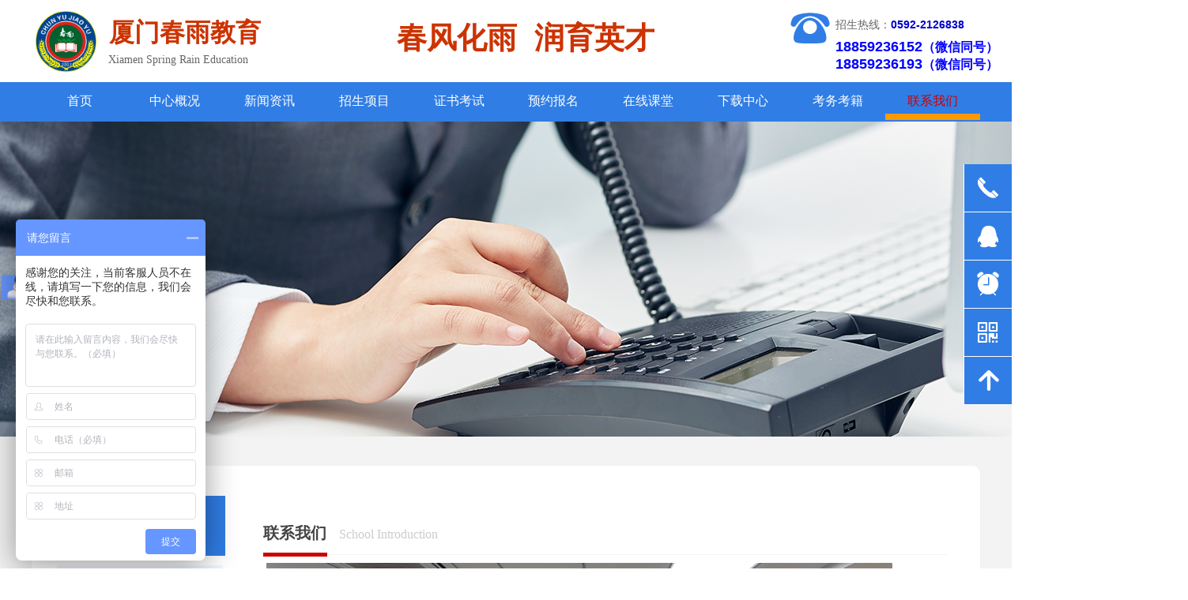

--- FILE ---
content_type: text/html; charset=utf-8
request_url: https://xmcyjy.com/lxwm
body_size: 23627
content:


<!DOCTYPE html>

<html class="smart-design-mode">
<head>


        <meta name="viewport" content="width=device-width, initial-scale=1.0, maximum-scale=1" />

    <meta http-equiv="Content-Type" content="text/html; charset=utf-8" />
    <meta name="description" content="春雨教育厦门春雨教育 厦门自考 自考培训 自考招生 计算机培训 自考资料下载 厦门NIT培训 厦门会计证培训 厦门学历培训 厦门会计专业培训 厦门自考网 厦门自考招生 厦门自考辅导 厦门学历教育 厦门教育培训 厦门招生考试 厦门自考报名 厦门成考培训 厦门专升本培训 厦门成人高考培训 自考题库 厦门网络教育" />
    <meta name="keywords" content="春雨教育,厦门春雨教育 厦门自考 教育培训 招生考试 自考培训 计算机等级 会计培训 NIT考试 福建自考 自考报名 自考辅导 自考成绩查询 自考书籍 资料下载" />
    <meta name="renderer" content="webkit" />
    <meta name="applicable-device" content="pc" />
    <meta http-equiv="Cache-Control" content="no-transform" />
    <title>联系我们-春雨教育</title>
    <link rel="icon" href="//img.wanwang.xin/sitefiles10243/10243855/ed2d99f7-8cdf-4c9b-8ed3-7745d6855890.png"/><link rel="shortcut icon" href="//img.wanwang.xin/sitefiles10243/10243855/ed2d99f7-8cdf-4c9b-8ed3-7745d6855890.png"/><link rel="bookmark" href="//img.wanwang.xin/sitefiles10243/10243855/ed2d99f7-8cdf-4c9b-8ed3-7745d6855890.png"/>
    <link href="https://img.wanwang.xin/Designer/Content/bottom/pcstyle.css?_version=20250709210035" rel="stylesheet" type="text/css"/>
    <link href="https://img.wanwang.xin/Content/public/css/reset.css?_version=20251020152400" rel="stylesheet" type="text/css"/>
    <link href="https://img.wanwang.xin/static/iconfont/1.0.0/iconfont.css?_version=20250709210039" rel="stylesheet" type="text/css"/>
    <link href="https://img.wanwang.xin/static/iconfont/2.0.0/iconfont.css?_version=20250709210039" rel="stylesheet" type="text/css"/>
    <link href="https://img.wanwang.xin/static/iconfont/designer/iconfont.css?_version=20250709210039" rel="stylesheet" type="text/css"/>
    <link href="https://img.wanwang.xin/static/iconfont/companyinfo/iconfont.css?_version=20250709210039" rel="stylesheet" type="text/css"/>
    <link href="https://img.wanwang.xin/Designer/Content/base/css/pager.css?_version=20250709210034" rel="stylesheet" type="text/css"/>
    <link href="https://img.wanwang.xin/Designer/Content/base/css/hover-effects.css?_version=20250709210034" rel="stylesheet" type="text/css"/>
    <link href="https://img.wanwang.xin/Designer/Content/base/css/antChain.css?_version=20250709210034" rel="stylesheet" type="text/css"/>


    
    <link href="//img.wanwang.xin/pubsf/10243/10243855/css/341298_Pc_zh-CN.css?preventCdnCacheSeed=f8ba06f6481f4d4a9c101b438a389a52" rel="stylesheet" />
    <script src="https://img.wanwang.xin/Scripts/JQuery/jquery-3.6.3.min.js?_version=20250709210036" type="text/javascript"></script>
    <script src="https://img.wanwang.xin/Designer/Scripts/jquery.lazyload.min.js?_version=20250709210035" type="text/javascript"></script>
    <script src="https://img.wanwang.xin/Designer/Scripts/smart.animation.min.js?_version=20250709210035" type="text/javascript"></script>
    <script src="https://img.wanwang.xin/Designer/Content/Designer-panel/js/kino.razor.min.js?_version=20250709210034" type="text/javascript"></script>
    <script src="https://img.wanwang.xin/Scripts/common.min.js?v=20200318&_version=20251229144725" type="text/javascript"></script>
    <script src="https://img.wanwang.xin/Administration/Scripts/admin.validator.min.js?_version=20250709210033" type="text/javascript"></script>
    <script src="https://img.wanwang.xin/Administration/Content/plugins/cookie/jquery.cookie.js?_version=20250709210032" type="text/javascript"></script>
    <script src="https://img.wanwang.xin/Scripts/utils.js?_version=20251120201831" type="text/javascript"></script>

    <script type='text/javascript' id='jssor-all' src='https://img.wanwang.xin/Designer/Scripts/jssor.slider-22.2.16-all.min.js?_version=20250709210035' ></script><script type='text/javascript' id='slideshown' src='https://img.wanwang.xin/Designer/Scripts/slideshow.js?_version=20250709210035' ></script>
    
    <script type="text/javascript">
           window.SEED_CONFIG = {
       customerId: ""
            };
        $.ajaxSetup({
            cache: false,
            beforeSend: function (jqXHR, settings) {
                settings.data = settings.data && settings.data.length > 0 ? (settings.data + "&") : "";
                settings.data = settings.data + "__RequestVerificationToken=" + $('input[name="__RequestVerificationToken"]').val();
                return true;
            }
        });
    </script>


<script>
  window.SEED_CONFIG=window.SEED_CONFIG||{};
  window.SEED_CONFIG.siteId ="WS20250801151748000002";
  window.SEED_CONFIG.env ="prod";
</script>
<script defer="defer" src="https://o.alicdn.com/msea-fe/seed/index.js"></script>

</head>
<body id="smart-body" area="main">


    <input type="hidden" id="pageinfo"
           value="341298"
           data-type="1"
           data-device="Pc"
           data-entityid="341298" />
    <input id="txtDeviceSwitchEnabled" value="show" type="hidden" />




    


    
<!-- 在 mainContentWrapper 的下一层的三个div上设置了zindex。把页头页尾所在的层级调整高于中间内容，以防止中间内容遮盖页头页尾 -->

<div id="mainContentWrapper" style="background-color: transparent; background-image: none; background-repeat: no-repeat;background-position:0 0; background:-moz-linear-gradient(top, none, none);background:-webkit-gradient(linear, left top, left bottom, from(none), to(none));background:-o-linear-gradient(top, none, none);background:-ms-linear-gradient(top, none, none);background:linear-gradient(top, none, none);;
     position: relative; width: 100%;min-width:1200px;background-size: auto;" bgScroll="none">
    
    <div style="background-color: transparent; background-image: none; background-repeat: no-repeat;background-position:0 0; background:-moz-linear-gradient(top, none, none);background:-webkit-gradient(linear, left top, left bottom, from(none), to(none));background:-o-linear-gradient(top, none, none);background:-ms-linear-gradient(top, none, none);background:linear-gradient(top, none, none);;
         position: relative; width: 100%;min-width:1200px;background-size: auto; z-index:auto;" bgScroll="none">
        <div class=" header" cpid="30459" id="smv_Area0" style="width: 1200px; height: 153px;  position: relative; margin: 0 auto">
            <div id="smv_tem_69_21" ctype="banner"  class="esmartMargin smartAbs " cpid="30459" cstyle="Style1" ccolor="Item0" areaId="Area0" isContainer="True" pvid="" tareaId="Area0"  re-direction="y" daxis="Y" isdeletable="True" style="height: 110px; width: 100%; left: 0px; top: 0px;z-index:2;"><div class="yibuFrameContent tem_69_21  banner_Style1  " style="overflow:visible;;" ><div class="fullcolumn-inner smAreaC" id="smc_Area0" cid="tem_69_21" style="width:1200px">
    <div id="smv_tem_70_9" ctype="logoimage"  class="esmartMargin smartAbs " cpid="30459" cstyle="Style1" ccolor="Item0" areaId="Area0" isContainer="False" pvid="tem_69_21" tareaId="Area0"  re-direction="all" daxis="All" isdeletable="True" style="height: 77px; width: 77px; left: 5px; top: 14px;z-index:2;"><div class="yibuFrameContent tem_70_9  logoimage_Style1  " style="overflow:visible;;" >
<div class="w-image-box" data-fillType="0" id="div_tem_70_9">
    <a target="_self" href="/sy">
        <img loading="lazy" src="//img.wanwang.xin/contents/sitefiles2048/10243855/images/23166796.jpg" alt="" title="" id="img_smv_tem_70_9" style="width: 77px; height:77px;">
    </a>
</div>

<script type="text/javascript">
    //DOM已经加载完毕不必 $(fn)
    InitImageSmv2("tem_70_9", "77", "77", "0");
    $(function () {
    });
</script>

</div></div><div id="smv_tem_71_42" ctype="text"  class="esmartMargin smartAbs " cpid="30459" cstyle="Style1" ccolor="Item2" areaId="Area0" isContainer="False" pvid="tem_69_21" tareaId="Area0"  re-direction="all" daxis="All" isdeletable="True" style="height: 47px; width: 496px; left: 98px; top: 22px;z-index:3;"><div class="yibuFrameContent tem_71_42  text_Style1  " style="overflow:hidden;;" ><div id='txt_tem_71_42' style="height: 100%;">
    <div class="editableContent" id="txtc_tem_71_42" style="height: 100%; word-wrap:break-word;">
        <p><span style="font-size:32px"><span style="color:#cc3300"><strong><span style="line-height:1.2">厦门春雨教育</span></strong></span></span></p>

    </div>
</div>

<script>
    var tables = $(' #smv_tem_71_42').find('table')
    for (var i = 0; i < tables.length; i++) {
        var tab = tables[i]
        var borderWidth = $(tab).attr('border')
        if (borderWidth <= 0 || !borderWidth) {
            console.log(tab)
            $(tab).addClass('hidden-border')
            $(tab).children("tbody").children("tr").children("td").addClass('hidden-border')
            $(tab).children("tbody").children("tr").children("th").addClass('hidden-border')
            $(tab).children("thead").children("tr").children("td").addClass('hidden-border')
            $(tab).children("thead").children("tr").children("th").addClass('hidden-border')
            $(tab).children("tfoot").children("tr").children("td").addClass('hidden-border')
            $(tab).children("tfoot").children("tr").children("th").addClass('hidden-border')
        }
    }
</script></div></div><div id="smv_tem_72_42" ctype="text"  class="esmartMargin smartAbs " cpid="30459" cstyle="Style1" ccolor="Item5" areaId="Area0" isContainer="False" pvid="tem_69_21" tareaId="Area0"  re-direction="all" daxis="All" isdeletable="True" style="height: 27px; width: 360px; left: 97px; top: 68px;z-index:3;"><div class="yibuFrameContent tem_72_42  text_Style1  " style="overflow:hidden;;" ><div id='txt_tem_72_42' style="height: 100%;">
    <div class="editableContent" id="txtc_tem_72_42" style="height: 100%; word-wrap:break-word;">
        <p><span style="color:#666666"><span style="font-size:14px"><span style="font-family:Georgia,serif">Xiamen Spring Rain Education</span></span></span></p>

    </div>
</div>

<script>
    var tables = $(' #smv_tem_72_42').find('table')
    for (var i = 0; i < tables.length; i++) {
        var tab = tables[i]
        var borderWidth = $(tab).attr('border')
        if (borderWidth <= 0 || !borderWidth) {
            console.log(tab)
            $(tab).addClass('hidden-border')
            $(tab).children("tbody").children("tr").children("td").addClass('hidden-border')
            $(tab).children("tbody").children("tr").children("th").addClass('hidden-border')
            $(tab).children("thead").children("tr").children("td").addClass('hidden-border')
            $(tab).children("thead").children("tr").children("th").addClass('hidden-border')
            $(tab).children("tfoot").children("tr").children("td").addClass('hidden-border')
            $(tab).children("tfoot").children("tr").children("th").addClass('hidden-border')
        }
    }
</script></div></div><div id="smv_tem_73_39" ctype="button"  class="esmartMargin smartAbs " cpid="30459" cstyle="Style1" ccolor="Item0" areaId="Area0" isContainer="False" pvid="tem_69_21" tareaId="Area0"  re-direction="all" daxis="All" isdeletable="True" style="height: 60px; width: 80px; left: 946px; top: 5px;z-index:0;"><div class="yibuFrameContent tem_73_39  button_Style1  " style="overflow:visible;;" ><a target="_self" href="" class="w-button f-ellipsis" style="width: 80px; height: 60px; line-height: 60px;">
    <span class="w-button-position">
        <em class="w-button-text f-ellipsis">
            <i class="mw-iconfont w-button-icon ">뀰</i>
            <span class="mw-txt"></span>
        </em>
    </span>
</a>
    <script type="text/javascript">
        $(function () {
        });
    </script>
</div></div><div id="smv_tem_74_40" ctype="text"  class="esmartMargin smartAbs " cpid="30459" cstyle="Style1" ccolor="Item2" areaId="Area0" isContainer="False" pvid="tem_69_21" tareaId="Area0"  re-direction="all" daxis="All" isdeletable="True" style="height: 20px; width: 177px; left: 1017px; top: 24px;z-index:5;"><div class="yibuFrameContent tem_74_40  text_Style1  " style="overflow:hidden;;" ><div id='txt_tem_74_40' style="height: 100%;">
    <div class="editableContent" id="txtc_tem_74_40" style="height: 100%; word-wrap:break-word;">
        <p><span style="color:#666666"><span style="font-size:14px"><span style="font-family:Source Han Sans,Geneva,sans-serif">招生热线：</span></span></span><span style="color:#0000cc"><span style="font-size:14px"><span style="font-family:Source Han Sans,Geneva,sans-serif"><strong>0592-2126838</strong></span></span></span></p>

    </div>
</div>

<script>
    var tables = $(' #smv_tem_74_40').find('table')
    for (var i = 0; i < tables.length; i++) {
        var tab = tables[i]
        var borderWidth = $(tab).attr('border')
        if (borderWidth <= 0 || !borderWidth) {
            console.log(tab)
            $(tab).addClass('hidden-border')
            $(tab).children("tbody").children("tr").children("td").addClass('hidden-border')
            $(tab).children("tbody").children("tr").children("th").addClass('hidden-border')
            $(tab).children("thead").children("tr").children("td").addClass('hidden-border')
            $(tab).children("thead").children("tr").children("th").addClass('hidden-border')
            $(tab).children("tfoot").children("tr").children("td").addClass('hidden-border')
            $(tab).children("tfoot").children("tr").children("th").addClass('hidden-border')
        }
    }
</script></div></div><div id="smv_tem_75_19" ctype="text" smanim='{"delay":0.75,"duration":0.75,"direction":"","animationName":"fadeIn","infinite":"1"}'  class="esmartMargin smartAbs animated" cpid="30459" cstyle="Style1" ccolor="Item2" areaId="Area0" isContainer="False" pvid="tem_69_21" tareaId="Area0"  re-direction="all" daxis="All" isdeletable="True" style="height: 53px; width: 446px; left: 1017px; top: 48px;z-index:5;"><div class="yibuFrameContent tem_75_19  text_Style1  " style="overflow:hidden;;" ><div id='txt_tem_75_19' style="height: 100%;">
    <div class="editableContent" id="txtc_tem_75_19" style="height: 100%; word-wrap:break-word;">
        <p><span style="font-size:18px"><span style="color:#0000ff"><span style="line-height:1.2"><strong><span style="font-family:Source Han Sans,Geneva,sans-serif">18859236152</span></strong></span></span></span><span style="font-size:16px"><span style="color:#0000ff"><span style="line-height:1.2"><strong><span style="font-family:Source Han Sans,Geneva,sans-serif">（微信同号）</span></strong></span></span></span></p>

<p><span style="font-size:18px"><span style="color:#0000ff"><span style="line-height:1.2"><strong><span style="font-family:Source Han Sans,Geneva,sans-serif">18859236193</span></strong></span></span></span><span style="font-size:16px"><span style="color:#0000ff"><span style="line-height:1.2"><strong><span style="font-family:Source Han Sans,Geneva,sans-serif">（微信同号）</span></strong></span></span></span></p>

    </div>
</div>

<script>
    var tables = $(' #smv_tem_75_19').find('table')
    for (var i = 0; i < tables.length; i++) {
        var tab = tables[i]
        var borderWidth = $(tab).attr('border')
        if (borderWidth <= 0 || !borderWidth) {
            console.log(tab)
            $(tab).addClass('hidden-border')
            $(tab).children("tbody").children("tr").children("td").addClass('hidden-border')
            $(tab).children("tbody").children("tr").children("th").addClass('hidden-border')
            $(tab).children("thead").children("tr").children("td").addClass('hidden-border')
            $(tab).children("thead").children("tr").children("th").addClass('hidden-border')
            $(tab).children("tfoot").children("tr").children("td").addClass('hidden-border')
            $(tab).children("tfoot").children("tr").children("th").addClass('hidden-border')
        }
    }
</script></div></div><div id="smv_tem_88_40" ctype="text"  class="esmartMargin smartAbs " cpid="30459" cstyle="Style1" ccolor="Item0" areaId="Area0" isContainer="False" pvid="tem_69_21" tareaId="Area0"  re-direction="all" daxis="All" isdeletable="True" style="height: 63px; width: 440px; left: 462px; top: 20px;z-index:6;"><div class="yibuFrameContent tem_88_40  text_Style1  " style="overflow:hidden;;" ><div id='txt_tem_88_40' style="height: 100%;">
    <div class="editableContent" id="txtc_tem_88_40" style="height: 100%; word-wrap:break-word;">
        <p><strong><span style="font-size:38px"><span style="color:#cc3300"><span style="line-height:1.5"><span style="font-family:Source Han Sans,Geneva,sans-serif">春风化雨&nbsp; 润育英才</span></span></span></span></strong></p>

    </div>
</div>

<script>
    var tables = $(' #smv_tem_88_40').find('table')
    for (var i = 0; i < tables.length; i++) {
        var tab = tables[i]
        var borderWidth = $(tab).attr('border')
        if (borderWidth <= 0 || !borderWidth) {
            console.log(tab)
            $(tab).addClass('hidden-border')
            $(tab).children("tbody").children("tr").children("td").addClass('hidden-border')
            $(tab).children("tbody").children("tr").children("th").addClass('hidden-border')
            $(tab).children("thead").children("tr").children("td").addClass('hidden-border')
            $(tab).children("thead").children("tr").children("th").addClass('hidden-border')
            $(tab).children("tfoot").children("tr").children("td").addClass('hidden-border')
            $(tab).children("tfoot").children("tr").children("th").addClass('hidden-border')
        }
    }
</script></div></div><div id="smv_tem_96_30" ctype="baiduBridge"  class="esmartMargin smartAbs " cpid="30459" cstyle="Style1" ccolor="Item0" areaId="Area0" isContainer="False" pvid="tem_69_21" tareaId="Area0"  re-direction="none" daxis="All" isdeletable="True" style="height: 60px; width: 60px; left: 862px; top: 39px;z-index:7;"><div class="yibuFrameContent tem_96_30  baiduBridge_Style1  " style="overflow:hidden;;" ><script>
var _hmt = _hmt || [];
(function() {
  var hm = document.createElement("script");
  hm.src = "https://hm.baidu.com/hm.js?9acd26eb832e661c9d8a7695d66a8164";
  var s = document.getElementsByTagName("script")[0]; 
  s.parentNode.insertBefore(hm, s);
})();
</script></div></div></div>
<div id="bannerWrap_tem_69_21" class="fullcolumn-outer" style="position: absolute; top: 0; bottom: 0;">
</div>

<script type="text/javascript">

    $(function () {
        var resize = function () {
            $("#smv_tem_69_21 >.yibuFrameContent>.fullcolumn-inner").width($("#smv_tem_69_21").parent().width());
            $('#bannerWrap_tem_69_21').fullScreen(function (t) {
                if (VisitFromMobile()) {
                    t.css("min-width", t.parent().width())
                }
            });
        }
        if (typeof (LayoutConverter) !== "undefined") {
            LayoutConverter.CtrlJsVariableList.push({
                CtrlId: "tem_69_21",
                ResizeFunc: resize,
            });
        } else {
            $(window).resize(function (e) {
                if (e.target == this) {
                    resize();
                }
            });
        }

        resize();
    });
</script>
</div></div><div id="smv_tem_76_28" ctype="banner"  class="esmartMargin smartAbs " cpid="30459" cstyle="Style1" ccolor="Item0" areaId="Area0" isContainer="True" pvid="" tareaId="Area0"  re-direction="y" daxis="Y" isdeletable="True" style="height: 50px; width: 100%; left: 0px; top: 104px;z-index:6;"><div class="yibuFrameContent tem_76_28  banner_Style1  " style="overflow:visible;;" ><div class="fullcolumn-inner smAreaC" id="smc_Area0" cid="tem_76_28" style="width:1200px">
    <div id="smv_tem_77_1" ctype="nav"  class="esmartMargin smartAbs " cpid="30459" cstyle="Style3" ccolor="Item0" areaId="Area0" isContainer="False" pvid="tem_76_28" tareaId="Area0"  re-direction="all" daxis="All" isdeletable="True" style="height: 50px; width: 1199px; left: 1px; top: -2px;z-index:2;"><div class="yibuFrameContent tem_77_1  nav_Style3  " style="overflow:visible;;" ><div id="nav_tem_77_1" class="nav_pc_t_3">
    <ul class="w-nav" navstyle="style3">
            <li class="sliding-box" style="left:-0px;top:-0px">
                <div class="sliding" style="width:10%;"></div>
            </li>
                <li class="w-nav-inner" style="height:50px;line-height:50px;width:10%;">
                    <div class="w-nav-item">
                        <a href="/sy" target="_self" class="w-nav-item-link">
                            <span class="mw-iconfont"></span>
                            <span class="w-link-txt">首页</span>
                        </a> 
                        <div class="sliding" style="width:10%;"></div>
                    </div>
                
                </li>
                <li class="w-nav-inner" style="height:50px;line-height:50px;width:10%;">
                    <div class="w-nav-item">
                        <a href="/zxjj" target="_self" class="w-nav-item-link">
                            <span class="mw-iconfont"></span>
                            <span class="w-link-txt">中心概况</span>
                        </a> 
                        <div class="sliding" style="width:10%;"></div>
                    </div>
                <ul class="w-subnav" style="width:119px">
                    <li class="w-subnav-item userWidth">
                    <a href="/zxjj" target="_self" class="w-subnav-link" style="height:50px;line-height:50px;">
                        <span class="navchildren mw-iconfont">ꄷ</span>
                        <span class="mw-iconfont">ꀃ</span>
                        <span class="w-link-txt">中心简介</span>
                    </a>

                    </li>
                    <li class="w-subnav-item userWidth">
                    <a href="/zzry" target="_self" class="w-subnav-link" style="height:50px;line-height:50px;">
                        <span class="navchildren mw-iconfont">ꄷ</span>
                        <span class="mw-iconfont">뀗</span>
                        <span class="w-link-txt">资质荣誉</span>
                    </a>

                    </li>
                    <li class="w-subnav-item userWidth">
                    <a href="/hdly" target="_self" class="w-subnav-link" style="height:50px;line-height:50px;">
                        <span class="navchildren mw-iconfont">ꄷ</span>
                        <span class="mw-iconfont">끒</span>
                        <span class="w-link-txt">活动掠影</span>
                    </a>

                    </li>
                </ul>
                
                </li>
                <li class="w-nav-inner" style="height:50px;line-height:50px;width:10%;">
                    <div class="w-nav-item">
                        <a href="/xwzx" target="_self" class="w-nav-item-link">
                            <span class="mw-iconfont"></span>
                            <span class="w-link-txt">新闻资讯</span>
                        </a> 
                        <div class="sliding" style="width:10%;"></div>
                    </div>
                <ul class="w-subnav" style="width:119px">
                    <li class="w-subnav-item userWidth">
                    <a href="/cydt" target="_self" class="w-subnav-link" style="height:50px;line-height:50px;">
                        <span class="navchildren mw-iconfont">ꄷ</span>
                        <span class="mw-iconfont">끄</span>
                        <span class="w-link-txt">春雨动态</span>
                    </a>

                    </li>
                    <li class="w-subnav-item userWidth">
                    <a href="/ksxx" target="_blank" class="w-subnav-link" style="height:50px;line-height:50px;">
                        <span class="navchildren mw-iconfont">ꄷ</span>
                        <span class="mw-iconfont">뀡</span>
                        <span class="w-link-txt">考试信息</span>
                    </a>

                    </li>
                    <li class="w-subnav-item userWidth">
                    <a href="/jyxw" target="_self" class="w-subnav-link" style="height:50px;line-height:50px;">
                        <span class="navchildren mw-iconfont">ꄷ</span>
                        <span class="mw-iconfont">끤</span>
                        <span class="w-link-txt">教育新闻</span>
                    </a>

                    </li>
                </ul>
                
                </li>
                <li class="w-nav-inner" style="height:50px;line-height:50px;width:10%;">
                    <div class="w-nav-item">
                        <a href="/zsxm" target="_self" class="w-nav-item-link">
                            <span class="mw-iconfont"></span>
                            <span class="w-link-txt">招生项目</span>
                        </a> 
                        <div class="sliding" style="width:10%;"></div>
                    </div>
                <ul class="w-subnav" style="width:119px">
                    <li class="w-subnav-item userWidth">
                    <a href="/zxks" target="_blank" class="w-subnav-link" style="height:50px;line-height:50px;">
                        <span class="navchildren mw-iconfont">ꄷ</span>
                        <span class="mw-iconfont">뀡</span>
                        <span class="w-link-txt">自学考试</span>
                    </a>

                    </li>
                    <li class="w-subnav-item userWidth">
                    <a href="/crgk" target="_blank" class="w-subnav-link" style="height:50px;line-height:50px;">
                        <span class="navchildren mw-iconfont">ꄷ</span>
                        <span class="mw-iconfont">뀩</span>
                        <span class="w-link-txt">成人高考</span>
                    </a>

                    </li>
                    <li class="w-subnav-item userWidth">
                    <a href="/kfjy" target="_blank" class="w-subnav-link" style="height:50px;line-height:50px;">
                        <span class="navchildren mw-iconfont">ꄷ</span>
                        <span class="mw-iconfont">끒</span>
                        <span class="w-link-txt">开放教育</span>
                    </a>

                    </li>
                    <li class="w-subnav-item userWidth">
                    <a href="/kydy" target="_blank" class="w-subnav-link" style="height:50px;line-height:50px;">
                        <span class="navchildren mw-iconfont">ꄷ</span>
                        <span class="mw-iconfont">뀗</span>
                        <span class="w-link-txt">考研读研</span>
                    </a>

                    </li>
                </ul>
                
                </li>
                <li class="w-nav-inner" style="height:50px;line-height:50px;width:10%;">
                    <div class="w-nav-item">
                        <a href="/zsks" target="_self" class="w-nav-item-link">
                            <span class="mw-iconfont"></span>
                            <span class="w-link-txt">证书考试</span>
                        </a> 
                        <div class="sliding" style="width:10%;"></div>
                    </div>
                
                </li>
                <li class="w-nav-inner" style="height:50px;line-height:50px;width:10%;">
                    <div class="w-nav-item">
                        <a href="/yybm" target="_self" class="w-nav-item-link">
                            <span class="mw-iconfont"></span>
                            <span class="w-link-txt">预约报名</span>
                        </a> 
                        <div class="sliding" style="width:10%;"></div>
                    </div>
                
                </li>
                <li class="w-nav-inner" style="height:50px;line-height:50px;width:10%;">
                    <div class="w-nav-item">
                        <a href="#" target="_self" class="w-nav-item-link">
                            <span class="mw-iconfont"></span>
                            <span class="w-link-txt">在线课堂</span>
                        </a> 
                        <div class="sliding" style="width:10%;"></div>
                    </div>
                <ul class="w-subnav" style="width:119px">
                    <li class="w-subnav-item userWidth">
                    <a href="/spkc" target="_self" class="w-subnav-link" style="height:50px;line-height:50px;">
                        <span class="navchildren mw-iconfont">ꄷ</span>
                        <span class="mw-iconfont">끤</span>
                        <span class="w-link-txt">视频课程</span>
                    </a>

                    </li>
                    <li class="w-subnav-item userWidth">
                    <a href="http://www.cyjywk.com/" target="_self" class="w-subnav-link" style="height:50px;line-height:50px;">
                        <span class="navchildren mw-iconfont">ꄷ</span>
                        <span class="mw-iconfont">뀡</span>
                        <span class="w-link-txt">春雨网课</span>
                    </a>

                    </li>
                </ul>
                
                </li>
                <li class="w-nav-inner" style="height:50px;line-height:50px;width:10%;">
                    <div class="w-nav-item">
                        <a href="/xzzx" target="_self" class="w-nav-item-link">
                            <span class="mw-iconfont"></span>
                            <span class="w-link-txt">下载中心</span>
                        </a> 
                        <div class="sliding" style="width:10%;"></div>
                    </div>
                
                </li>
                <li class="w-nav-inner" style="height:50px;line-height:50px;width:10%;">
                    <div class="w-nav-item">
                        <a href="https://121.204.170.198:8082/5/?1655197788" target="_self" class="w-nav-item-link">
                            <span class="mw-iconfont"></span>
                            <span class="w-link-txt">考务考籍</span>
                        </a> 
                        <div class="sliding" style="width:10%;"></div>
                    </div>
                
                </li>
                <li class="w-nav-inner" style="height:50px;line-height:50px;width:10%;">
                    <div class="w-nav-item">
                        <a href="/lxwm" target="_self" class="w-nav-item-link">
                            <span class="mw-iconfont"></span>
                            <span class="w-link-txt">联系我们</span>
                        </a> 
                        <div class="sliding" style="width:10%;"></div>
                    </div>
                
                </li>


    </ul>
</div>
<script>
    $(function () {
        $('#nav_tem_77_1').find('.w-subnav').hide();
        var $this, item, itemAll, index, itemW, goTo;
        $('#nav_tem_77_1').off('mouseenter').on('mouseenter', '.w-nav-inner', function () {
            
            itemAll = $('#nav_tem_77_1').find('.w-subnav');
            $this = $(this);
            item = $this.find('.w-subnav');
            index = $this.index() -1;
            itemW = $this.width();
            goTo = itemW * index;
            item.slideDown();
            $('#nav_tem_77_1').find('.sliding-box .sliding').hide().show().stop().animate({
                left: goTo
            }, 200, "linear");
        }).off('mouseleave').on('mouseleave', '.w-nav-inner', function () {
            item = $(this).find('.w-subnav');
            item.stop().slideUp();
            $('#nav_tem_77_1').find('.sliding-box .sliding').stop().fadeOut(200);
        });
        SetNavSelectedStyle('nav_tem_77_1');//选中当前导航
    });
</script></div></div></div>
<div id="bannerWrap_tem_76_28" class="fullcolumn-outer" style="position: absolute; top: 0; bottom: 0;">
</div>

<script type="text/javascript">

    $(function () {
        var resize = function () {
            $("#smv_tem_76_28 >.yibuFrameContent>.fullcolumn-inner").width($("#smv_tem_76_28").parent().width());
            $('#bannerWrap_tem_76_28').fullScreen(function (t) {
                if (VisitFromMobile()) {
                    t.css("min-width", t.parent().width())
                }
            });
        }
        if (typeof (LayoutConverter) !== "undefined") {
            LayoutConverter.CtrlJsVariableList.push({
                CtrlId: "tem_76_28",
                ResizeFunc: resize,
            });
        } else {
            $(window).resize(function (e) {
                if (e.target == this) {
                    resize();
                }
            });
        }

        resize();
    });
</script>
</div></div>
        </div>
    </div>

    <div class="main-layout-wrapper" id="smv_AreaMainWrapper" style="background-color: transparent; background-image: none;
         background-repeat: no-repeat;background-position:0 0; background:-moz-linear-gradient(top, none, none);background:-webkit-gradient(linear, left top, left bottom, from(none), to(none));background:-o-linear-gradient(top, none, none);background:-ms-linear-gradient(top, none, none);background:linear-gradient(top, none, none);;background-size: auto; z-index:auto;"
         bgScroll="none">
        <div class="main-layout" id="tem-main-layout11" style="width: 100%;">
            <div style="display: none">
                
            </div>
            <div class="" id="smv_MainContent" rel="mainContentWrapper" style="width: 100%; min-height: 300px; position: relative; ">
                
                <div class="smvWrapper"  style="min-width:1200px;  position: relative; background-color: rgb(243, 243, 243); background-image: none; background-repeat: no-repeat; background:-moz-linear-gradient(top, none, none);background:-webkit-gradient(linear, left top, left bottom, from(none), to(none));background:-o-linear-gradient(top, none, none);background:-ms-linear-gradient(top, none, none);background:linear-gradient(top, none, none);;background-position:0 0;background-size:auto;" bgScroll="none"><div class="smvContainer" id="smv_Main" cpid="341298" style="min-height:400px;width:1200px;height:2743px;  position: relative; "><div id="smv_con_1_12" ctype="slideset"  class="esmartMargin smartAbs " cpid="341298" cstyle="Style1" ccolor="Item0" areaId="" isContainer="True" pvid="" tareaId=""  re-direction="y" daxis="Y" isdeletable="True" style="height: 400px; width: 100%; left: 0px; top: 0px;z-index:2;"><div class="yibuFrameContent con_1_12  slideset_Style1  " style="overflow:visible;;" >
<!--w-slide-->
<div id="lider_smv_con_1_12_wrapper">
    <div class="w-slide" id="slider_smv_con_1_12">
        <div class="w-slide-inner" data-u="slides">

                <div class="content-box" data-area="Area0">
                    <div id="smc_Area0" cid="con_1_12" class="smAreaC slideset_AreaC">
                                            </div>
                    <div class="content-box-inner" style="background-image:url(//img.wanwang.xin/contents/sitefiles2048/10243855/images/23507655.png);background-position:50% 0;background-repeat:cover;background-size:cover;background-color:#ffffff;opacity:1"></div>

                </div>
        </div>
        <!-- Bullet Navigator -->
        <div data-u="navigator" class="w-slide-btn-box  f-hide " data-autocenter="1">
            <!-- bullet navigator item prototype -->
            <div class="w-slide-btn" data-u="prototype"></div>
        </div>

        <!-- 1Arrow Navigator -->
        <span data-u="arrowleft" class="w-slide-arrowl  slideArrow  f-hide  " data-autocenter="2" id="left_con_1_12">
            <i class="w-itemicon mw-iconfont">&#xb133;</i>
        </span>
        <span data-u="arrowright" class="w-slide-arrowr slideArrow  f-hide " data-autocenter="2" id="right_con_1_12">
            <i class="w-itemicon mw-iconfont">&#xb132;</i>
        </span>
    </div>
</div>

<!--/w-slide-->
<script type="text/javascript">
       var jssorCache_con_1_12  = {
            CtrlId:"con_1_12",
            SliderId: "slider_smv_con_1_12",
           Html: $("#slider_smv_con_1_12")[0].outerHTML,
           On: function (slideIndex, fromIndex) {
               slideAnimation_con_1_12 (slideIndex, fromIndex);
           }
    };
    var slide_con_1_12;
        var slideAnimation_con_1_12 =  function (slideIndex, fromIndex) {
            var $slideWrapper = $("#slider_smv_con_1_12 .w-slide-inner:last");
            var len = $slideWrapper.find(">.content-box").length

            var $nextSlide = $slideWrapper.find(".content-box:eq(" + ((slideIndex + 1)%len) + ")");
            $nextSlide.find(".animated").smanimate("stop");

            var $curSlide = $slideWrapper.find(".content-box:eq(" + slideIndex + ")");
            $curSlide.find(".animated").smanimate("replay")

            // var $fromSlide = $slideWrapper.find(".content-box:eq(" + fromIndex + ")");
            // $fromSlide.find(".animated").smanimate("stop");

           

            $("#switch_con_1_12 .page").html(slideIndex + 1);
            $("#smv_con_1_12").attr("selectArea", $curSlide.attr("data-area"));

            return false;
        }
    con_1_12_page = 1;
    con_1_12_sliderset3_init = function () {
        var jssor_1_options_con_1_12 = {
            $AutoPlay: "False"=="True"?false:"on" == "on",//自动播放
            $PlayOrientation: 1,//2为向上滑，1为向左滑
            $Loop: 1,//循环
            $Idle: parseInt("4000"),//切换间隔
            $SlideDuration: "1000",//延时
            $SlideEasing: $Jease$.$OutQuint,
            
             $SlideshowOptions: {
                $Class: $JssorSlideshowRunner$,
                $Transitions: GetSlideAnimation("3", "1000"),
                $TransitionsOrder: 1
            },
            
            $ArrowNavigatorOptions: {
                $Class: $JssorArrowNavigator$
            },
            $BulletNavigatorOptions: {
                $Class: $JssorBulletNavigator$,
                $ActionMode: "1"
            }
        };

        //初始化幻灯
        var slide = slide_con_1_12 = new $JssorSlider$("slider_smv_con_1_12", jssor_1_options_con_1_12);
        if (typeof (LayoutConverter) !== "undefined") {
            jssorCache_con_1_12 .JssorOpt= jssor_1_options_con_1_12,
            jssorCache_con_1_12 .Jssor = slide;
        }
        $('#smv_con_1_12').data('jssor_slide', slide);

        //resize游览器的时候触发自动缩放幻灯秀
        //幻灯栏目自动或手动切换时触发的事件
        slide.$On($JssorSlider$.$EVT_PARK,slideAnimation_con_1_12);
        //切换栏点击事件
        $("#switch_con_1_12 .left").unbind("click").click(function () {
            if(con_1_12_page==1){
                con_1_12_page =1;
            } else {
                con_1_12_page = con_1_12_page - 1;
            }
            $("#switch_con_1_12 .page").html(con_1_12_page);
            slide.$Prev();
            return false;
        });
        $("#switch_con_1_12 .right").unbind("click").click(function () {
            if(con_1_12_page==1){
                con_1_12_page = 1;
        } else {
        con_1_12_page = con_1_12_page + 1;
    }
    $("#switch_con_1_12 .page").html(con_1_12_page);
    slide.$Next();
    return false;
    });
    };


    $(function () {

        var jssorCopyTmp = document.getElementById('slider_smv_con_1_12').cloneNode(true);

        var $jssorIntt = function (skipInit) {

            //获取幻灯显示动画类型
            var $this = $('#slider_smv_con_1_12');
            var dh = $(document).height();
            var wh = $(window).height();
            var ww = $(window).width();
            var width = 1000;
            //区分页头、页尾、内容区宽度
            if ($this.parents(".header").length > 0 ) {
                width = $this.parents(".header").width();
            } else if ($this.parents(".footer").length > 0 ){
                width = $this.parents(".footer").width();
            } else {
                width = $this.parents(".smvContainer").width();
            }

            if (ww > width) {
                var left = parseInt((ww - width) * 10 / 2) / 10;
                $this.css({ 'left': -left, 'width': ww });
            } else {
                $this.css({ 'left': 0, 'width': ww });
            }

            //解决手机端预览PC端幻灯秀时不通栏问题
            if (VisitFromMobile() && typeof (LayoutConverter) === "undefined") {
                $this.css("min-width", width);
                setTimeout(function () {
                    var boxleft = (width - 330) / 2;
                    $this.find(".w-slide-btn-box").css("left", boxleft + "px");
                }, 300);
            }
            $this.children().not(".slideArrow").css({ "width": $this.width() });

            if (!skipInit) {
                con_1_12_sliderset3_init();
            }


            var areaId = $("#smv_con_1_12").attr("tareaid");
            if(areaId==""){
                var mainWidth = $("#smv_Main").width();
                $("#smv_con_1_12 .slideset_AreaC").css({"width":mainWidth+"px","position":"relative","margin":"0 auto"});
            }else{
                var controlWidth = $("#smv_con_1_12").width();
                $("#smv_con_1_12 .slideset_AreaC").css({"width":controlWidth+"px","position":"relative","margin":"0 auto"});
            }
            $("#smv_con_1_12").attr("selectArea", "Area0");

            var arrowHeight = $('#slider_smv_con_1_12 .w-slide-arrowl').eq(-1).outerHeight();
            var arrowTop = (18 - arrowHeight) / 2;
            $('#slider_smv_con_1_12 .w-slide-arrowl').eq(-1).css('top', arrowTop);
            $('#slider_smv_con_1_12 .w-slide-arrowr').eq(-1).css('top', arrowTop);
        }
        $jssorIntt();

            
        var ctime = null;

        function ScaleSlider() {
            slide_con_1_12.$Off($JssorSlider$.$EVT_PARK,slideAnimation_con_1_12);
            if (ctime) {
                clearTimeout(ctime);
                ctime = null;
            }
            ctime = setTimeout(function () {
                var inst = $('#slider_smv_con_1_12');
                     var orginWidth = inst.width();
                     if (orginWidth == $(window).width()) return;
                    var inst_parent = inst.parent();
                    inst.remove()
                     inst_parent.append(jssorCopyTmp.cloneNode(true));

                inst_parent.find('.animated').smanimate().stop();
                     //$('.smartRecpt').smrecompute()

                $jssorIntt();
                ctime = null;
            }, 200);

        }
        if (typeof (LayoutConverter) === "undefined") {
            $Jssor$.$CancelEvent(window, "resize", ScaleSlider);
            $Jssor$.$AddEvent(window, "resize", ScaleSlider);
        }
        
          if (typeof (LayoutConverter) !== "undefined") {
            jssorCache_con_1_12 .ResizeFunc = $jssorIntt;
            LayoutConverter.CtrlJsVariableList.push(jssorCache_con_1_12 );
        }

    });
</script>
</div></div><div id="smv_con_8_0" ctype="area"  class="esmartMargin smartAbs " cpid="341298" cstyle="Style1" ccolor="Item0" areaId="" isContainer="True" pvid="" tareaId=""  re-direction="all" daxis="All" isdeletable="True" style="height: 1432px; width: 1200px; left: 0px; top: 437px;z-index:3;"><div class="yibuFrameContent con_8_0  area_Style1  " style="overflow:visible;;" ><div class="w-container" data-effect-name="enterTop">
    <div class="smAreaC" id="smc_Area0" cid="con_8_0">
        <div id="smv_con_9_5" ctype="area"  class="esmartMargin smartAbs " cpid="341298" cstyle="Style1" ccolor="Item0" areaId="Area0" isContainer="True" pvid="con_8_0" tareaId=""  re-direction="all" daxis="All" isdeletable="True" style="height: 76px; width: 214px; left: 31px; top: 38px;z-index:2;"><div class="yibuFrameContent con_9_5  area_Style1  " style="overflow:visible;;" ><div class="w-container" data-effect-name="enterTop">
    <div class="smAreaC" id="smc_Area0" cid="con_9_5">
        <div id="smv_con_10_42" ctype="text"  class="esmartMargin smartAbs " cpid="341298" cstyle="Style1" ccolor="Item0" areaId="Area0" isContainer="False" pvid="con_9_5" tareaId=""  re-direction="all" daxis="All" isdeletable="True" style="height: 34px; width: 118px; left: 79px; top: 20px;z-index:2;"><div class="yibuFrameContent con_10_42  text_Style1  " style="overflow:hidden;;" ><div id='txt_con_10_42' style="height: 100%;">
    <div class="editableContent" id="txtc_con_10_42" style="height: 100%; word-wrap:break-word;">
        <p><strong><span style="letter-spacing:1.5px"><span style="color:#ffffff"><span style="font-size:20px"><span style="font-family:Source Han Sans,Geneva,sans-serif">春雨教育</span></span></span></span></strong></p>

    </div>
</div>

<script>
    var tables = $(' #smv_con_10_42').find('table')
    for (var i = 0; i < tables.length; i++) {
        var tab = tables[i]
        var borderWidth = $(tab).attr('border')
        if (borderWidth <= 0 || !borderWidth) {
            console.log(tab)
            $(tab).addClass('hidden-border')
            $(tab).children("tbody").children("tr").children("td").addClass('hidden-border')
            $(tab).children("tbody").children("tr").children("th").addClass('hidden-border')
            $(tab).children("thead").children("tr").children("td").addClass('hidden-border')
            $(tab).children("thead").children("tr").children("th").addClass('hidden-border')
            $(tab).children("tfoot").children("tr").children("td").addClass('hidden-border')
            $(tab).children("tfoot").children("tr").children("th").addClass('hidden-border')
        }
    }
</script></div></div><div id="smv_con_11_25" ctype="text"  class="esmartMargin smartAbs " cpid="341298" cstyle="Style1" ccolor="Item5" areaId="Area0" isContainer="False" pvid="con_9_5" tareaId=""  re-direction="all" daxis="All" isdeletable="True" style="height: 25px; width: 106px; left: 77px; top: 50px;z-index:4;"><div class="yibuFrameContent con_11_25  text_Style1  " style="overflow:hidden;;" ><div id='txt_con_11_25' style="height: 100%;">
    <div class="editableContent" id="txtc_con_11_25" style="height: 100%; word-wrap:break-word;">
        <p><span style="font-size:14px"><span style="color:#eeeeee"><span style="font-family:Source Han Sans"><strong>chunyujiaoyu</strong></span></span></span></p>

    </div>
</div>

<script>
    var tables = $(' #smv_con_11_25').find('table')
    for (var i = 0; i < tables.length; i++) {
        var tab = tables[i]
        var borderWidth = $(tab).attr('border')
        if (borderWidth <= 0 || !borderWidth) {
            console.log(tab)
            $(tab).addClass('hidden-border')
            $(tab).children("tbody").children("tr").children("td").addClass('hidden-border')
            $(tab).children("tbody").children("tr").children("th").addClass('hidden-border')
            $(tab).children("thead").children("tr").children("td").addClass('hidden-border')
            $(tab).children("thead").children("tr").children("th").addClass('hidden-border')
            $(tab).children("tfoot").children("tr").children("td").addClass('hidden-border')
            $(tab).children("tfoot").children("tr").children("th").addClass('hidden-border')
        }
    }
</script></div></div><div id="smv_con_12_9" ctype="image"  class="esmartMargin smartAbs " cpid="341298" cstyle="Style1" ccolor="Item0" areaId="Area0" isContainer="False" pvid="con_9_5" tareaId=""  re-direction="all" daxis="All" isdeletable="True" style="height: 44px; width: 44px; left: 18px; top: 15px;z-index:5;"><div class="yibuFrameContent con_12_9  image_Style1  " style="overflow:visible;;" >
    <div class="w-image-box image-clip-wrap" data-fillType="0" id="div_con_12_9">
        <a target="_self" href="">
            <img loading="lazy" 
                 src="//ntemimg.wezhan.cn/contents/sitefiles2048/10243857/images/-51239.png" 
                 alt="" 
                 title="" 
                 id="img_smv_con_12_9" 
                 style="width: 42px; height:42px;"
                 class=""
             >
        </a>
    </div>

    <script type="text/javascript">
        $(function () {
            
                InitImageSmv("con_12_9", "42", "44", "0");
            
                 });
    </script>

</div></div>    </div>
</div></div></div><div id="smv_con_14_53" ctype="line"  class="esmartMargin smartAbs " cpid="341298" cstyle="Style1" ccolor="Item0" areaId="Area0" isContainer="False" pvid="con_8_0" tareaId=""  re-direction="x" daxis="All" isdeletable="True" style="height: 20px; width: 865px; left: 293px; top: 101px;z-index:7;"><div class="yibuFrameContent con_14_53  line_Style1  " style="overflow:visible;;" ><!-- w-line -->
<div style="position:relative; height:100%">
    <div class="w-line" style="position:absolute;top:50%;" linetype="horizontal"></div>
</div>
</div></div><div id="smv_con_15_29" ctype="text"  class="esmartMargin smartAbs " cpid="341298" cstyle="Style1" ccolor="Item0" areaId="Area0" isContainer="False" pvid="con_8_0" tareaId=""  re-direction="all" daxis="All" isdeletable="True" style="height: 34px; width: 311px; left: 293px; top: 75px;z-index:2;"><div class="yibuFrameContent con_15_29  text_Style1  " style="overflow:hidden;;" ><div id='txt_con_15_29' style="height: 100%;">
    <div class="editableContent" id="txtc_con_15_29" style="height: 100%; word-wrap:break-word;">
        <p><strong><span style="font-size:20px"><span style="font-family:&quot;Source Han Sans&quot;,Geneva,sans-serif"><span style="color:#444444">联系我们</span><span style="color:#307de5">&nbsp;&nbsp;</span></span></span></strong><span style="color:#aaaaaa"><span style="font-size:14px"><span style="font-family:Source Han Sans,Geneva,sans-serif"><span style="font-family:Georgia,serif">&nbsp;</span></span></span></span><span style="color:#cccccc"><span style="font-size:16px"><span style="font-family:Source Han Sans,Geneva,sans-serif"><span style="font-family:Georgia,serif">School Introduction</span></span></span></span></p>

    </div>
</div>

<script>
    var tables = $(' #smv_con_15_29').find('table')
    for (var i = 0; i < tables.length; i++) {
        var tab = tables[i]
        var borderWidth = $(tab).attr('border')
        if (borderWidth <= 0 || !borderWidth) {
            console.log(tab)
            $(tab).addClass('hidden-border')
            $(tab).children("tbody").children("tr").children("td").addClass('hidden-border')
            $(tab).children("tbody").children("tr").children("th").addClass('hidden-border')
            $(tab).children("thead").children("tr").children("td").addClass('hidden-border')
            $(tab).children("thead").children("tr").children("th").addClass('hidden-border')
            $(tab).children("tfoot").children("tr").children("td").addClass('hidden-border')
            $(tab).children("tfoot").children("tr").children("th").addClass('hidden-border')
        }
    }
</script></div></div><div id="smv_con_16_59" ctype="line"  class="esmartMargin smartAbs " cpid="341298" cstyle="Style1" ccolor="Item0" areaId="Area0" isContainer="False" pvid="con_8_0" tareaId=""  re-direction="x" daxis="All" isdeletable="True" style="height: 20px; width: 81px; left: 293px; top: 101px;z-index:8;"><div class="yibuFrameContent con_16_59  line_Style1  " style="overflow:visible;;" ><!-- w-line -->
<div style="position:relative; height:100%">
    <div class="w-line" style="position:absolute;top:50%;" linetype="horizontal"></div>
</div>
</div></div><div id="smv_con_37_3" ctype="map"  class="esmartMargin smartAbs " cpid="341298" cstyle="Style1" ccolor="Item0" areaId="Area0" isContainer="False" pvid="con_8_0" tareaId=""  re-direction="all" daxis="All" isdeletable="True" style="height: 609px; width: 978px; left: 150px; top: 760px;z-index:14;"><div class="yibuFrameContent con_37_3  map_Style1  " style="overflow:visible;;" ><div class="MapItem">
    <iframe id="con_37_3_mapFrame" src="/admin/map/Index2?showMapType=on&showNavigation=on&showMarker=on&zoom=15&mapStyle=normal&mapItems=[{&quot;ItemTitle&quot;:&quot;厦门春雨教育自考服务中心&quot;,&quot;ItemDetail&quot;:&quot;福建自考服务中心&quot;,&quot;ProvinceName&quot;:&quot;&quot;,&quot;CityName&quot;:&quot;&quot;,&quot;Content&quot;:&quot;&quot;,&quot;AdressDetail&quot;:&quot;福建省厦门市思明区梧村街道华龙大厦美城汇&#183;旺辉酒店(厦门火车站万象城店)&quot;,&quot;DisplayOrder&quot;:1,&quot;MapSelectType&quot;:&quot;1&quot;,&quot;LngLat&quot;:&quot;118.114508,24.470353&quot;}]&mapLanguage=zh_cn" frameborder="0" height="100%" width="100%" style="border:none;margin:0; "></iframe>
</div></div></div><div id="smv_con_39_23" ctype="nav"  class="esmartMargin smartAbs " cpid="341298" cstyle="Style12" ccolor="Item0" areaId="Area0" isContainer="False" pvid="con_8_0" tareaId=""  re-direction="all" daxis="All" isdeletable="True" style="height: 623px; width: 210px; left: 32px; top: 126px;z-index:0;"><div class="yibuFrameContent con_39_23  nav_Style12  " style="overflow:visible;;" ><div id="nav_con_39_23" class="xn-resize">
    <div class="w-nav" navstyle="style12">

        <ul class="w-nav-inner">
                <li class="w-nav-item">
                    <a href="/zxgk" target="_self">
                        <span class="w-nav-pic-first mw-iconfont"></span>
                        <span class="w-nav-text">中心概况</span>
                            <span class="w-nav-pic-last mw-iconfont">&#xa055;</span>
                    </a>
                   
                        <ul class="w-subnav">
                                <li style="height:69px;line-height:69px;">
                                    <a href="/zxgk" target="_blank">
                                        <span class="w-nav-pic-first mw-iconfont"></span>
                                        <span class="w-nav-text">中心简介</span>
                                    </a>
                                </li>
                                <li style="height:69px;line-height:69px;">
                                    <a href="/zzry" target="_self">
                                        <span class="w-nav-pic-first mw-iconfont"></span>
                                        <span class="w-nav-text">资质荣誉</span>
                                    </a>
                                </li>
                                <li style="height:69px;line-height:69px;">
                                    <a href="/hdly" target="_self">
                                        <span class="w-nav-pic-first mw-iconfont"></span>
                                        <span class="w-nav-text">活动掠影</span>
                                    </a>
                                </li>
                        </ul>
                </li>
                <li class="w-nav-item">
                    <a href="/xwzx" target="_self">
                        <span class="w-nav-pic-first mw-iconfont"></span>
                        <span class="w-nav-text">新闻资讯</span>
                            <span class="w-nav-pic-last mw-iconfont">&#xa055;</span>
                    </a>
                   
                        <ul class="w-subnav">
                                <li style="height:69px;line-height:69px;">
                                    <a href="/cydt" target="_self">
                                        <span class="w-nav-pic-first mw-iconfont"></span>
                                        <span class="w-nav-text">春雨动态</span>
                                    </a>
                                </li>
                                <li style="height:69px;line-height:69px;">
                                    <a href="/ksxx" target="_self">
                                        <span class="w-nav-pic-first mw-iconfont"></span>
                                        <span class="w-nav-text">考试信息</span>
                                    </a>
                                </li>
                                <li style="height:69px;line-height:69px;">
                                    <a href="/jyxw" target="_self">
                                        <span class="w-nav-pic-first mw-iconfont"></span>
                                        <span class="w-nav-text">教育新闻</span>
                                    </a>
                                </li>
                        </ul>
                </li>
                <li class="w-nav-item">
                    <a href="/zsxm" target="_self">
                        <span class="w-nav-pic-first mw-iconfont"></span>
                        <span class="w-nav-text">招生项目</span>
                            <span class="w-nav-pic-last mw-iconfont">&#xa055;</span>
                    </a>
                   
                        <ul class="w-subnav">
                                <li style="height:69px;line-height:69px;">
                                    <a href="/zxks" target="_self">
                                        <span class="w-nav-pic-first mw-iconfont"></span>
                                        <span class="w-nav-text">自学考试</span>
                                    </a>
                                </li>
                                <li style="height:69px;line-height:69px;">
                                    <a href="/crgk" target="_self">
                                        <span class="w-nav-pic-first mw-iconfont"></span>
                                        <span class="w-nav-text">成人高考</span>
                                    </a>
                                </li>
                                <li style="height:69px;line-height:69px;">
                                    <a href="/wljy" target="_self">
                                        <span class="w-nav-pic-first mw-iconfont"></span>
                                        <span class="w-nav-text">网络教育</span>
                                    </a>
                                </li>
                                <li style="height:69px;line-height:69px;">
                                    <a href="/kfjy" target="_self">
                                        <span class="w-nav-pic-first mw-iconfont"></span>
                                        <span class="w-nav-text">开放教育</span>
                                    </a>
                                </li>
                                <li style="height:69px;line-height:69px;">
                                    <a href="/kydy" target="_self">
                                        <span class="w-nav-pic-first mw-iconfont"></span>
                                        <span class="w-nav-text">考研读研</span>
                                    </a>
                                </li>
                        </ul>
                </li>
                <li class="w-nav-item">
                    <a href="/zsks" target="_self">
                        <span class="w-nav-pic-first mw-iconfont"></span>
                        <span class="w-nav-text">证书考试</span>
                    </a>
                   
                </li>
                <li class="w-nav-item">
                    <a href="/yybm" target="_self">
                        <span class="w-nav-pic-first mw-iconfont"></span>
                        <span class="w-nav-text">预约报名</span>
                    </a>
                   
                </li>
                <li class="w-nav-item">
                    <a href="/zxkc" target="_self">
                        <span class="w-nav-pic-first mw-iconfont"></span>
                        <span class="w-nav-text">在线课堂</span>
                            <span class="w-nav-pic-last mw-iconfont">&#xa055;</span>
                    </a>
                   
                        <ul class="w-subnav">
                                <li style="height:69px;line-height:69px;">
                                    <a href="/spkc" target="_self">
                                        <span class="w-nav-pic-first mw-iconfont"></span>
                                        <span class="w-nav-text">视频课程</span>
                                    </a>
                                </li>
                                <li style="height:69px;line-height:69px;">
                                    <a href="http://www.cyjywk.com/" target="_self">
                                        <span class="w-nav-pic-first mw-iconfont"></span>
                                        <span class="w-nav-text">春雨网课</span>
                                    </a>
                                </li>
                        </ul>
                </li>
                <li class="w-nav-item">
                    <a href="/xzzx" target="_self">
                        <span class="w-nav-pic-first mw-iconfont"></span>
                        <span class="w-nav-text">下载中心</span>
                    </a>
                   
                </li>
                <li class="w-nav-item">
                    <a href="http://121.207.226.137:8082/5/?1625709726" target="_self">
                        <span class="w-nav-pic-first mw-iconfont"></span>
                        <span class="w-nav-text">考务考籍</span>
                    </a>
                   
                </li>
                <li class="w-nav-item">
                    <a href="/lxwm" target="_self">
                        <span class="w-nav-pic-first mw-iconfont"></span>
                        <span class="w-nav-text">联系我们</span>
                    </a>
                   
                </li>
        </ul>
    </div>
</div>

<script>
    $(function () {
        if (9 >0) {
            //重新计算导航每行的高度
            var nav = $("#smv_con_39_23 .w-nav");
            var height = $("#smv_con_39_23").height();
            //外边框宽度
            var topBorder = parseInt(nav.css("border-top-width"));
            var bottomBorder = parseInt(nav.css("border-bottom-width"));

            var liA =$("#smv_con_39_23 .w-nav-item > a");
            //分割线宽度
            var borderLine = parseInt($(liA[1]).css("border-top-width"));
            var totalHeight = height - topBorder-bottomBorder-borderLine*(9-1);
            var itemHeight = (totalHeight / 9).toFixed(2);
            $("#smv_con_39_23 .w-nav-inner .w-nav-item > a span").css({
                "height": itemHeight + "px",
                "line-height": itemHeight + "px"
            });

            function slideCb() {
                $("#smv_con_39_23").smautorecompute();
            }

            var con_39_23_flag = true; // 点击拥有二级分类的一级分类时，该一级分类否获得焦点
            $("#nav_con_39_23 .w-nav-item .w-nav-pic-last").off('click').on('click', function (e) {
                $("#smv_con_39_23").smpreparerecompute();
                var e = e || window.event;
                var currtenShow = $(this).closest('.w-nav-item').find('.w-subnav').css('display'),
                    eSite = [e.offsetX, e.offsetY];
                if (currtenShow != 'block') {
                    $(this).closest('.w-nav-item').find('ul').get(0) !== undefined && $(this).closest(".w-nav").find('.w-subnav').slideUp(300);
                    $(this).closest('.w-nav-item').find('.w-subnav').slideDown(300,slideCb);
                    $(this).closest('.w-nav-item').find('ul').get(0) !== undefined &&
                        $(this).closest('.w-nav').find('.w-nav-pic-last').removeClass('down');
                    $(this).closest('.w-nav-item').find('.w-nav-pic-last').addClass('down');

                } else {
                    $(this).closest('.w-nav-item').find('.w-subnav').slideUp(300,slideCb);
                    $(this).closest('.w-nav-item').find('.w-nav-pic-last').removeClass('down');
                }
                shine($(this).closest('.w-nav-item'), eSite);
                return false;
            });
            $("#nav_con_39_23 .w-nav-inner").on('click', '#nav_con_39_23 .w-subnav li', function (e) {
                var e = e || window.event;
                e.stopPropagation();
                var eSite = [e.offsetX, e.offsetY];
                shine($(this), eSite);
                return false;
            });
            function shine($this, eSite) {
                var currentSize = [];
                $this.closest(".w-nav").find('.animate-ink').remove();
                $this.children().eq(0).append("<i class='ink animate-ink'></i>");
                currentSize[0] = $this.outerWidth(true);
                currentSize[1] = $this.children().eq(0).outerHeight(true);
                $this.find('.ink.animate-ink').css({
                    'width': currentSize[0],
                    'height': currentSize[0],
                    'top': currentSize[1] / 2 - currentSize[0] / 2,
                    'left': eSite[0] - currentSize[0] / 2 + 40
                });
            }
            // $('.w-nav').find('.w-nav-item').each(function(index, el) {
            // 	if($(el).find('.w-nav-pic-first').css('display')!='none'){
            // 		$(el).find('.w-subnav li').css('paddingLeft',18);
            // 	}else{
            // 		$(el).find('.w-subnav li').css('paddingLeft','');
            // 	}
            // });
            SetNavSelectedStyleForStyle12('nav_con_39_23');//选中当前导航
        }
    })
</script></div></div><div id="smv_con_73_20" ctype="companyinfo"  class="esmartMargin smartAbs " cpid="341298" cstyle="Style2" ccolor="Item0" areaId="Area0" isContainer="False" pvid="con_8_0" tareaId=""  re-direction="all" daxis="All" isdeletable="True" style="height: 286px; width: 779px; left: 301px; top: 467px;z-index:16;"><div class="yibuFrameContent con_73_20  companyinfo_Style2  " style="overflow:hidden;;" ><ul class="w-company-info iconStyle2">
        <li class="company-info-item">
            <a href="javascript:void(0)"  >
                <div class="company-info-titleBox">
                    <span class="company-info-icon ">
                        <i class="ltd-icon  gs-gongsi"></i>
                    </span>
                    <span class="company-info-title "style="white-space:pre">公司名称：</span>
                </div>
                <div class="company-text">
                    <span class="company-info-text">厦门市思明区春雨教育培训中心</span>
                </div>
            </a>
        </li>
        <li class="company-info-item">
            <a href="tel:18859236152"  >
                <div class="company-info-titleBox">
                    <span class="company-info-icon ">
                        <i class="ltd-icon  gs-shouji"></i>
                    </span>
                    <span class="company-info-title "style="white-space:pre">手机：</span>
                </div>
                <div class="company-text">
                    <span class="company-info-text">18859236152</span>
                </div>
            </a>
        </li>
        <li class="company-info-item">
            <a href="tel:0592-2126838 "  >
                <div class="company-info-titleBox">
                    <span class="company-info-icon ">
                        <i class="ltd-icon  gs-dianhua"></i>
                    </span>
                    <span class="company-info-title "style="white-space:pre">电话：</span>
                </div>
                <div class="company-text">
                    <span class="company-info-text">0592-2126838 </span>
                </div>
            </a>
        </li>
        <li class="company-info-item">
            <a href="javascript:void(0)"  >
                <div class="company-info-titleBox">
                    <span class="company-info-icon ">
                        <i class="ltd-icon  gs-chuanzhen"></i>
                    </span>
                    <span class="company-info-title "style="white-space:pre">传真：</span>
                </div>
                <div class="company-text">
                    <span class="company-info-text">0592-5859355</span>
                </div>
            </a>
        </li>
        <li class="company-info-item">
            <a href="//wpa.qq.com/msgrd?v=3&amp;uin=2567809005&amp;site=qq&amp;menu=yes"  target=_blank >
                <div class="company-info-titleBox">
                    <span class="company-info-icon ">
                        <i class="ltd-icon  gs-qq"></i>
                    </span>
                    <span class="company-info-title "style="white-space:pre">QQ：</span>
                </div>
                <div class="company-text">
                    <span class="company-info-text">2567809005</span>
                </div>
            </a>
        </li>
        <li class="company-info-item">
            <a href="mailto:2567809005@qq.com"  >
                <div class="company-info-titleBox">
                    <span class="company-info-icon ">
                        <i class="ltd-icon  gs-youxiang"></i>
                    </span>
                    <span class="company-info-title "style="white-space:pre">邮箱：</span>
                </div>
                <div class="company-text">
                    <span class="company-info-text">2567809005@qq.com</span>
                </div>
            </a>
        </li>
        <li class="company-info-item">
            <a href="http://xmcyjy.cn"  target=_blank >
                <div class="company-info-titleBox">
                    <span class="company-info-icon ">
                        <i class="ltd-icon  gs-wangzhan"></i>
                    </span>
                    <span class="company-info-title "style="white-space:pre">网址：   </span>
                </div>
                <div class="company-text">
                    <span class="company-info-text">xmcyjy.cn</span>
                </div>
            </a>
        </li>
        <li class="company-info-item">
            <a href="javascript:void(0)"  >
                <div class="company-info-titleBox">
                    <span class="company-info-icon ">
                        <i class="ltd-icon  gs-dizhi"></i>
                    </span>
                    <span class="company-info-title "style="white-space:pre">地址：</span>
                </div>
                <div class="company-text">
                    <span class="company-info-text">厦门市思明区湖滨东路6号华龙大厦702单元</span>
                </div>
            </a>
        </li>
</ul></div></div><div id="smv_con_74_41" ctype="image"  class="esmartMargin smartAbs " cpid="341298" cstyle="Style1" ccolor="Item0" areaId="Area0" isContainer="False" pvid="con_8_0" tareaId=""  re-direction="all" daxis="All" isdeletable="True" style="height: 313px; width: 794px; left: 297px; top: 123px;z-index:17;"><div class="yibuFrameContent con_74_41  image_Style1  " style="overflow:visible;;" >
    <div class="w-image-box image-clip-wrap" data-fillType="2" id="div_con_74_41">
        <a target="_self" href="">
            <img loading="lazy" 
                 src="//img.wanwang.xin/contents/sitefiles2048/10243855/images/23935602.jpg" 
                 alt="" 
                 title="" 
                 id="img_smv_con_74_41" 
                 style="width: 792px; height:311px;"
                 class=""
             >
        </a>
    </div>

    <script type="text/javascript">
        $(function () {
            
                InitImageSmv("con_74_41", "792", "313", "2");
            
                 });
    </script>

</div></div>    </div>
</div></div></div><div id="smv_con_75_27" ctype="banner"  class="esmartMargin smartAbs " cpid="341298" cstyle="Style1" ccolor="Item0" areaId="Main" isContainer="True" pvid="" tareaId="Main"  re-direction="y" daxis="Y" isdeletable="True" style="height: 565px; width: 100%; left: 0px; top: 1941px;z-index:2;"><div class="yibuFrameContent con_75_27  banner_Style1  " style="overflow:visible;;" ><div class="fullcolumn-inner smAreaC" id="smc_Area0" cid="con_75_27" style="width:1200px">
    <div id="smv_con_76_27" ctype="area" smanim='{"delay":0.0,"duration":0.75,"direction":"Down","animationName":"slideIn","infinite":"1"}'  class="esmartMargin smartAbs animated" cpid="341298" cstyle="Style1" ccolor="Item1" areaId="Area0" isContainer="True" pvid="con_75_27" tareaId=""  re-direction="all" daxis="All" isdeletable="True" style="height: 123px; width: 523px; left: 298px; top: -3px;z-index:9;"><div class="yibuFrameContent con_76_27  area_Style1  " style="overflow:visible;;" ><div class="w-container" data-effect-name="enterTop">
    <div class="smAreaC" id="smc_Area0" cid="con_76_27">
        <div id="smv_con_77_27" ctype="line"  class="esmartMargin smartAbs " cpid="341298" cstyle="Style1" ccolor="Item0" areaId="Area0" isContainer="False" pvid="con_76_27" tareaId=""  re-direction="x" daxis="All" isdeletable="True" style="height: 20px; width: 279px; left: 171px; top: 96px;z-index:7;"><div class="yibuFrameContent con_77_27  line_Style1  " style="overflow:visible;;" ><!-- w-line -->
<div style="position:relative; height:100%">
    <div class="w-line" style="position:absolute;top:50%;" linetype="horizontal"></div>
</div>
</div></div><div id="smv_con_78_27" ctype="text"  class="esmartMargin smartAbs " cpid="341298" cstyle="Style1" ccolor="Item5" areaId="Area0" isContainer="False" pvid="con_76_27" tareaId=""  re-direction="all" daxis="All" isdeletable="True" style="height: 21px; width: 360px; left: 120px; top: 68px;z-index:6;"><div class="yibuFrameContent con_78_27  text_Style1  " style="overflow:hidden;;" ><div id='txt_con_78_27' style="height: 100%;">
    <div class="editableContent" id="txtc_con_78_27" style="height: 100%; word-wrap:break-word;">
        <p style="text-align:center"><span style="color:#000099"><span style="font-family:&quot;Microsoft YaHei&quot;; font-size:12px">OUR feature</span></span></p>

    </div>
</div>

<script>
    var tables = $(' #smv_con_78_27').find('table')
    for (var i = 0; i < tables.length; i++) {
        var tab = tables[i]
        var borderWidth = $(tab).attr('border')
        if (borderWidth <= 0 || !borderWidth) {
            console.log(tab)
            $(tab).addClass('hidden-border')
            $(tab).children("tbody").children("tr").children("td").addClass('hidden-border')
            $(tab).children("tbody").children("tr").children("th").addClass('hidden-border')
            $(tab).children("thead").children("tr").children("td").addClass('hidden-border')
            $(tab).children("thead").children("tr").children("th").addClass('hidden-border')
            $(tab).children("tfoot").children("tr").children("td").addClass('hidden-border')
            $(tab).children("tfoot").children("tr").children("th").addClass('hidden-border')
        }
    }
</script></div></div><div id="smv_con_79_27" ctype="text"  class="esmartMargin smartAbs " cpid="341298" cstyle="Style1" ccolor="Item0" areaId="Area0" isContainer="False" pvid="con_76_27" tareaId=""  re-direction="all" daxis="All" isdeletable="True" style="height: 34px; width: 360px; left: 127px; top: -3px;z-index:2;"><div class="yibuFrameContent con_79_27  text_Style1  " style="overflow:hidden;;" ><div id='txt_con_79_27' style="height: 100%;">
    <div class="editableContent" id="txtc_con_79_27" style="height: 100%; word-wrap:break-word;">
        <p style="text-align:center"><span style="color:#000099"><strong><span style="font-size:30px"><span style="font-family:&quot;Microsoft YaHei&quot;">我们的特色</span></span></strong></span></p>

    </div>
</div>

<script>
    var tables = $(' #smv_con_79_27').find('table')
    for (var i = 0; i < tables.length; i++) {
        var tab = tables[i]
        var borderWidth = $(tab).attr('border')
        if (borderWidth <= 0 || !borderWidth) {
            console.log(tab)
            $(tab).addClass('hidden-border')
            $(tab).children("tbody").children("tr").children("td").addClass('hidden-border')
            $(tab).children("tbody").children("tr").children("th").addClass('hidden-border')
            $(tab).children("thead").children("tr").children("td").addClass('hidden-border')
            $(tab).children("thead").children("tr").children("th").addClass('hidden-border')
            $(tab).children("tfoot").children("tr").children("td").addClass('hidden-border')
            $(tab).children("tfoot").children("tr").children("th").addClass('hidden-border')
        }
    }
</script></div></div><div id="smv_con_80_27" ctype="line"  class="esmartMargin smartAbs " cpid="341298" cstyle="Style1" ccolor="Item3" areaId="Area0" isContainer="False" pvid="con_76_27" tareaId=""  re-direction="x" daxis="All" isdeletable="True" style="height: 20px; width: 70px; left: 277px; top: 94px;z-index:8;"><div class="yibuFrameContent con_80_27  line_Style1  " style="overflow:visible;;" ><!-- w-line -->
<div style="position:relative; height:100%">
    <div class="w-line" style="position:absolute;top:50%;" linetype="horizontal"></div>
</div>
</div></div>    </div>
</div></div></div><div id="smv_con_81_27" ctype="multicolumn"  class="esmartMargin smartAbs " cpid="341298" cstyle="Style1" ccolor="Item0" areaId="Area0" isContainer="True" pvid="con_75_27" tareaId="Main"  re-direction="y" daxis="Y" isdeletable="True" style="height: 149px; width: 100%; left: 0px; top: 130px;z-index:3;"><div class="yibuFrameContent con_81_27  multicolumn_Style1  " style="overflow:visible;;" >
<div class="w-columns " id="mc_con_81_27" data-spacing="0" data-pagewidth="1200" style="width: 1200px;">
    <ul class="w-columns-inner">
            <li class="w-columns-item" data-area="columnArea0" data-width="33">
                <div class="w-columns-interval">
                    <div class="w-columns-content" style="background-color: transparent; background-image: none; background-repeat: repeat; background-position: 50% 50%; background: -moz-linear-gradient(top, none, none);background: -ms-linear-gradient(none, none);background: -webkit-gradient(linear, left top, left bottom, from(none), to(none));background: -o-linear-gradient(top, none, none);background: linear-gradient(top, none, none);background-size:cover;">
                        <div class="w-columns-content-inner smAreaC" id="smc_columnArea0" cid="con_81_27" style="width:396px;">
                            <div id="smv_con_82_27" ctype="area" smanim='{"delay":0.5,"duration":0.75,"direction":"Up","animationName":"slideIn","infinite":"1"}'  class="esmartMargin smartAbs animated" cpid="341298" cstyle="Style1" ccolor="Item1" areaId="columnArea0" isContainer="True" pvid="con_81_27" tareaId=""  re-direction="all" daxis="All" isdeletable="True" style="height: 120px; width: 292px; left: 52px; top: 8px;z-index:5;"><div class="yibuFrameContent con_82_27  area_Style1  " style="overflow:visible;;" ><div class="w-container" data-effect-name="enterTop">
    <div class="smAreaC" id="smc_Area0" cid="con_82_27">
        <div id="smv_con_83_27" ctype="text"  class="esmartMargin smartAbs " cpid="341298" cstyle="Style1" ccolor="Item4" areaId="Area0" isContainer="False" pvid="con_82_27" tareaId=""  re-direction="all" daxis="All" isdeletable="True" style="height: 57px; width: 221px; left: 26px; top: 67px;z-index:4;"><div class="yibuFrameContent con_83_27  text_Style1  " style="overflow:hidden;;" ><div id='txt_con_83_27' style="height: 100%;">
    <div class="editableContent" id="txtc_con_83_27" style="height: 100%; word-wrap:break-word;">
        <p><span style="color:#0000cc"><span style="font-size:12px"><strong><span style="line-height:1.5">&ldquo;民非登记证、办学许可证、助学许可证&rdquo;资质齐全，二十年来专注学历提升和职业资格证培训</span></strong></span></span></p>

    </div>
</div>

<script>
    var tables = $(' #smv_con_83_27').find('table')
    for (var i = 0; i < tables.length; i++) {
        var tab = tables[i]
        var borderWidth = $(tab).attr('border')
        if (borderWidth <= 0 || !borderWidth) {
            console.log(tab)
            $(tab).addClass('hidden-border')
            $(tab).children("tbody").children("tr").children("td").addClass('hidden-border')
            $(tab).children("tbody").children("tr").children("th").addClass('hidden-border')
            $(tab).children("thead").children("tr").children("td").addClass('hidden-border')
            $(tab).children("thead").children("tr").children("th").addClass('hidden-border')
            $(tab).children("tfoot").children("tr").children("td").addClass('hidden-border')
            $(tab).children("tfoot").children("tr").children("th").addClass('hidden-border')
        }
    }
</script></div></div><div id="smv_con_84_27" ctype="image"  class="esmartMargin smartAbs " cpid="341298" cstyle="Style1" ccolor="Item0" areaId="Area0" isContainer="False" pvid="con_82_27" tareaId=""  re-direction="all" daxis="All" isdeletable="True" style="height: 44px; width: 53px; left: -22px; top: 13px;z-index:2;"><div class="yibuFrameContent con_84_27  image_Style1  " style="overflow:visible;;" >
    <div class="w-image-box image-clip-wrap" data-fillType="2" id="div_con_84_27">
        <a target="_self" href="">
            <img loading="lazy" 
                 src="//img.wanwang.xin/contents/sitefiles2048/10243855/images/24115573.png" 
                 alt="" 
                 title="" 
                 id="img_smv_con_84_27" 
                 style="width: 53px; height:44px;"
                 class=""
             >
        </a>
    </div>

    <script type="text/javascript">
        $(function () {
            
                InitImageSmv("con_84_27", "53", "44", "2");
            
                 });
    </script>

</div></div><div id="smv_con_85_27" ctype="text"  class="esmartMargin smartAbs " cpid="341298" cstyle="Style1" ccolor="Item2" areaId="Area0" isContainer="False" pvid="con_82_27" tareaId=""  re-direction="all" daxis="All" isdeletable="True" style="height: 26px; width: 162px; left: 54px; top: 25px;z-index:3;"><div class="yibuFrameContent con_85_27  text_Style1  " style="overflow:hidden;;" ><div id='txt_con_85_27' style="height: 100%;">
    <div class="editableContent" id="txtc_con_85_27" style="height: 100%; word-wrap:break-word;">
        <p><span style="color:#ff0000"><strong><span style="font-family:Source Han Sans"><span style="font-size:20px">正规品牌机构</span></span></strong></span></p>

    </div>
</div>

<script>
    var tables = $(' #smv_con_85_27').find('table')
    for (var i = 0; i < tables.length; i++) {
        var tab = tables[i]
        var borderWidth = $(tab).attr('border')
        if (borderWidth <= 0 || !borderWidth) {
            console.log(tab)
            $(tab).addClass('hidden-border')
            $(tab).children("tbody").children("tr").children("td").addClass('hidden-border')
            $(tab).children("tbody").children("tr").children("th").addClass('hidden-border')
            $(tab).children("thead").children("tr").children("td").addClass('hidden-border')
            $(tab).children("thead").children("tr").children("th").addClass('hidden-border')
            $(tab).children("tfoot").children("tr").children("td").addClass('hidden-border')
            $(tab).children("tfoot").children("tr").children("th").addClass('hidden-border')
        }
    }
</script></div></div>    </div>
</div></div></div>                                                    </div>
                    </div>
                </div>
            </li>
            <li class="w-columns-item" data-area="columnArea1" data-width="33">
                <div class="w-columns-interval">
                    <div class="w-columns-content" style="background-color: transparent; background-image: none; background-repeat: repeat; background-position: 50% 50%; background: -moz-linear-gradient(top, none, none);background: -ms-linear-gradient(none, none);background: -webkit-gradient(linear, left top, left bottom, from(none), to(none));background: -o-linear-gradient(top, none, none);background: linear-gradient(top, none, none);background-size:cover;">
                        <div class="w-columns-content-inner smAreaC" id="smc_columnArea1" cid="con_81_27" style="width:396px;">
                            <div id="smv_con_86_27" ctype="area" smanim='{"delay":1.0,"duration":0.75,"direction":"Up","animationName":"slideIn","infinite":"1"}'  class="esmartMargin smartAbs animated" cpid="341298" cstyle="Style1" ccolor="Item1" areaId="columnArea1" isContainer="True" pvid="con_81_27" tareaId=""  re-direction="all" daxis="All" isdeletable="True" style="height: 136px; width: 314px; left: 78px; top: 5px;z-index:5;"><div class="yibuFrameContent con_86_27  area_Style1  " style="overflow:visible;;" ><div class="w-container" data-effect-name="enterTop">
    <div class="smAreaC" id="smc_Area0" cid="con_86_27">
        <div id="smv_con_87_27" ctype="image"  class="esmartMargin smartAbs " cpid="341298" cstyle="Style1" ccolor="Item0" areaId="Area0" isContainer="False" pvid="con_86_27" tareaId=""  re-direction="all" daxis="All" isdeletable="True" style="height: 46px; width: 46px; left: 15px; top: 10px;z-index:2;"><div class="yibuFrameContent con_87_27  image_Style1  " style="overflow:visible;;" >
    <div class="w-image-box image-clip-wrap" data-fillType="2" id="div_con_87_27">
        <a target="_self" href="">
            <img loading="lazy" 
                 src="//img.wanwang.xin/contents/sitefiles2048/10243855/images/24115568.png" 
                 alt="" 
                 title="" 
                 id="img_smv_con_87_27" 
                 style="width: 46px; height:46px;"
                 class=""
             >
        </a>
    </div>

    <script type="text/javascript">
        $(function () {
            
                InitImageSmv("con_87_27", "46", "46", "2");
            
                 });
    </script>

</div></div><div id="smv_con_88_27" ctype="text"  class="esmartMargin smartAbs " cpid="341298" cstyle="Style1" ccolor="Item2" areaId="Area0" isContainer="False" pvid="con_86_27" tareaId=""  re-direction="all" daxis="All" isdeletable="True" style="height: 25px; width: 146px; left: 80px; top: 21px;z-index:3;"><div class="yibuFrameContent con_88_27  text_Style1  " style="overflow:hidden;;" ><div id='txt_con_88_27' style="height: 100%;">
    <div class="editableContent" id="txtc_con_88_27" style="height: 100%; word-wrap:break-word;">
        <p><span style="color:#ff0000"><strong><span style="font-size:20px"><span style="font-family:&quot;Microsoft YaHei&quot;">专业有特色</span></span></strong></span></p>

    </div>
</div>

<script>
    var tables = $(' #smv_con_88_27').find('table')
    for (var i = 0; i < tables.length; i++) {
        var tab = tables[i]
        var borderWidth = $(tab).attr('border')
        if (borderWidth <= 0 || !borderWidth) {
            console.log(tab)
            $(tab).addClass('hidden-border')
            $(tab).children("tbody").children("tr").children("td").addClass('hidden-border')
            $(tab).children("tbody").children("tr").children("th").addClass('hidden-border')
            $(tab).children("thead").children("tr").children("td").addClass('hidden-border')
            $(tab).children("thead").children("tr").children("th").addClass('hidden-border')
            $(tab).children("tfoot").children("tr").children("td").addClass('hidden-border')
            $(tab).children("tfoot").children("tr").children("th").addClass('hidden-border')
        }
    }
</script></div></div><div id="smv_con_89_27" ctype="text"  class="esmartMargin smartAbs " cpid="341298" cstyle="Style1" ccolor="Item4" areaId="Area0" isContainer="False" pvid="con_86_27" tareaId=""  re-direction="all" daxis="All" isdeletable="True" style="height: 83px; width: 224px; left: 58px; top: 55px;z-index:4;"><div class="yibuFrameContent con_89_27  text_Style1  " style="overflow:hidden;;" ><div id='txt_con_89_27' style="height: 100%;">
    <div class="editableContent" id="txtc_con_89_27" style="height: 100%; word-wrap:break-word;">
        <p><span style="color:#888888"><span style="line-height:1.75">&nbsp; </span></span><span style="color:#0000cc"><span style="line-height:1.75"><strong>&ldquo;自考、成考、国开&rdquo;提升形式多样，管理、教育、经济、理、工、医学、护理类等专业涵盖广。学习方便，考试机会多，周期短、毕业快</strong></span></span></p>

    </div>
</div>

<script>
    var tables = $(' #smv_con_89_27').find('table')
    for (var i = 0; i < tables.length; i++) {
        var tab = tables[i]
        var borderWidth = $(tab).attr('border')
        if (borderWidth <= 0 || !borderWidth) {
            console.log(tab)
            $(tab).addClass('hidden-border')
            $(tab).children("tbody").children("tr").children("td").addClass('hidden-border')
            $(tab).children("tbody").children("tr").children("th").addClass('hidden-border')
            $(tab).children("thead").children("tr").children("td").addClass('hidden-border')
            $(tab).children("thead").children("tr").children("th").addClass('hidden-border')
            $(tab).children("tfoot").children("tr").children("td").addClass('hidden-border')
            $(tab).children("tfoot").children("tr").children("th").addClass('hidden-border')
        }
    }
</script></div></div>    </div>
</div></div></div>                                                    </div>
                    </div>
                </div>
            </li>
            <li class="w-columns-item" data-area="columnArea2" data-width="34">
                <div class="w-columns-interval">
                    <div class="w-columns-content" style="background-color: transparent; background-image: none; background-repeat: repeat; background-position: 50% 50%; background: -moz-linear-gradient(top, none, none);background: -ms-linear-gradient(none, none);background: -webkit-gradient(linear, left top, left bottom, from(none), to(none));background: -o-linear-gradient(top, none, none);background: linear-gradient(top, none, none);background-size:cover;">
                        <div class="w-columns-content-inner smAreaC" id="smc_columnArea2" cid="con_81_27" style="width:408px;">
                            <div id="smv_con_90_27" ctype="text"  class="esmartMargin smartAbs " cpid="341298" cstyle="Style1" ccolor="Item2" areaId="columnArea2" isContainer="False" pvid="con_81_27" tareaId=""  re-direction="all" daxis="All" isdeletable="True" style="height: 26px; width: 137px; left: 133px; top: 31px;z-index:3;"><div class="yibuFrameContent con_90_27  text_Style1  " style="overflow:hidden;;" ><div id='txt_con_90_27' style="height: 100%;">
    <div class="editableContent" id="txtc_con_90_27" style="height: 100%; word-wrap:break-word;">
        <p><strong><span style="color:#ff0000"><span style="font-size:20px"><span style="font-family:&quot;Microsoft YaHei&quot;">服务好&nbsp;有保障</span></span></span></strong></p>

    </div>
</div>

<script>
    var tables = $(' #smv_con_90_27').find('table')
    for (var i = 0; i < tables.length; i++) {
        var tab = tables[i]
        var borderWidth = $(tab).attr('border')
        if (borderWidth <= 0 || !borderWidth) {
            console.log(tab)
            $(tab).addClass('hidden-border')
            $(tab).children("tbody").children("tr").children("td").addClass('hidden-border')
            $(tab).children("tbody").children("tr").children("th").addClass('hidden-border')
            $(tab).children("thead").children("tr").children("td").addClass('hidden-border')
            $(tab).children("thead").children("tr").children("th").addClass('hidden-border')
            $(tab).children("tfoot").children("tr").children("td").addClass('hidden-border')
            $(tab).children("tfoot").children("tr").children("th").addClass('hidden-border')
        }
    }
</script></div></div><div id="smv_con_91_27" ctype="text"  class="esmartMargin smartAbs " cpid="341298" cstyle="Style1" ccolor="Item4" areaId="columnArea2" isContainer="False" pvid="con_81_27" tareaId=""  re-direction="all" daxis="All" isdeletable="True" style="height: 78px; width: 226px; left: 112px; top: 70px;z-index:4;"><div class="yibuFrameContent con_91_27  text_Style1  " style="overflow:hidden;;" ><div id='txt_con_91_27' style="height: 100%;">
    <div class="editableContent" id="txtc_con_91_27" style="height: 100%; word-wrap:break-word;">
        <p><span style="line-height:1.5"><span style="color:#888888">&nbsp; &nbsp; &nbsp;</span><span style="color:#0000ff"><strong>专职学管老师督促提醒，协助制定学、考计划，提供从注册、报考、网学、至办理毕业等一站式服务，协助学位申请。</strong></span></span></p>

    </div>
</div>

<script>
    var tables = $(' #smv_con_91_27').find('table')
    for (var i = 0; i < tables.length; i++) {
        var tab = tables[i]
        var borderWidth = $(tab).attr('border')
        if (borderWidth <= 0 || !borderWidth) {
            console.log(tab)
            $(tab).addClass('hidden-border')
            $(tab).children("tbody").children("tr").children("td").addClass('hidden-border')
            $(tab).children("tbody").children("tr").children("th").addClass('hidden-border')
            $(tab).children("thead").children("tr").children("td").addClass('hidden-border')
            $(tab).children("thead").children("tr").children("th").addClass('hidden-border')
            $(tab).children("tfoot").children("tr").children("td").addClass('hidden-border')
            $(tab).children("tfoot").children("tr").children("th").addClass('hidden-border')
        }
    }
</script></div></div><div id="smv_con_92_27" ctype="image"  class="esmartMargin smartAbs " cpid="341298" cstyle="Style1" ccolor="Item0" areaId="columnArea2" isContainer="False" pvid="con_81_27" tareaId="Main"  re-direction="all" daxis="All" isdeletable="True" style="height: 48px; width: 48px; left: 63px; top: 21px;z-index:6;"><div class="yibuFrameContent con_92_27  image_Style1  " style="overflow:visible;;" >
    <div class="w-image-box image-clip-wrap" data-fillType="0" id="div_con_92_27">
        <a target="_self" href="">
            <img loading="lazy" 
                 src="//img.wanwang.xin/contents/sitefiles2048/10243855/images/24115845.png" 
                 alt="" 
                 title="" 
                 id="img_smv_con_92_27" 
                 style="width: 46px; height:46px;"
                 class=""
             >
        </a>
    </div>

    <script type="text/javascript">
        $(function () {
            
                InitImageSmv("con_92_27", "46", "48", "0");
            
                 });
    </script>

</div></div>                                                    </div>
                    </div>
                </div>
            </li>
    </ul>
</div>
<script type="text/javascript">
    $(function () {
        $("#mc_con_81_27>ul >li.w-columns-item").hover(function () {
            $("#smv_con_81_27").attr("selectArea", $(this).attr("data-area"));
        });
        $("#smv_con_81_27").attr("selectArea", "columnArea0");
    });
</script></div></div><div id="smv_con_93_27" ctype="multicolumn"  class="esmartMargin smartAbs " cpid="341298" cstyle="Style1" ccolor="Item0" areaId="Area0" isContainer="True" pvid="con_75_27" tareaId="Main"  re-direction="y" daxis="Y" isdeletable="True" style="height: 156px; width: 100%; left: 0px; top: 330px;z-index:3;"><div class="yibuFrameContent con_93_27  multicolumn_Style1  " style="overflow:visible;;" >
<div class="w-columns " id="mc_con_93_27" data-spacing="0" data-pagewidth="1200" style="width: 1200px;">
    <ul class="w-columns-inner">
            <li class="w-columns-item" data-area="columnArea0" data-width="33">
                <div class="w-columns-interval">
                    <div class="w-columns-content" style="background-color: transparent; background-image: none; background-repeat: repeat; background-position: 50% 50%; background: -moz-linear-gradient(top, none, none);background: -ms-linear-gradient(none, none);background: -webkit-gradient(linear, left top, left bottom, from(none), to(none));background: -o-linear-gradient(top, none, none);background: linear-gradient(top, none, none);background-size:cover;">
                        <div class="w-columns-content-inner smAreaC" id="smc_columnArea0" cid="con_93_27" style="width:396px;">
                            <div id="smv_con_94_27" ctype="area" smanim='{"delay":0.5,"duration":0.75,"direction":"Up","animationName":"slideIn","infinite":"1"}'  class="esmartMargin smartAbs animated" cpid="341298" cstyle="Style1" ccolor="Item1" areaId="columnArea0" isContainer="True" pvid="con_93_27" tareaId=""  re-direction="all" daxis="All" isdeletable="True" style="height: 123px; width: 289px; left: 29px; top: 27px;z-index:5;"><div class="yibuFrameContent con_94_27  area_Style1  " style="overflow:visible;;" ><div class="w-container" data-effect-name="enterTop">
    <div class="smAreaC" id="smc_Area0" cid="con_94_27">
        <div id="smv_con_95_27" ctype="text"  class="esmartMargin smartAbs " cpid="341298" cstyle="Style1" ccolor="Item2" areaId="Area0" isContainer="False" pvid="con_94_27" tareaId=""  re-direction="all" daxis="All" isdeletable="True" style="height: 25px; width: 128px; left: 98px; top: 8px;z-index:3;"><div class="yibuFrameContent con_95_27  text_Style1  " style="overflow:hidden;;" ><div id='txt_con_95_27' style="height: 100%;">
    <div class="editableContent" id="txtc_con_95_27" style="height: 100%; word-wrap:break-word;">
        <p><span style="color:#ff0000"><strong><span style="font-size:20px">学习简单方便</span></strong></span></p>

    </div>
</div>

<script>
    var tables = $(' #smv_con_95_27').find('table')
    for (var i = 0; i < tables.length; i++) {
        var tab = tables[i]
        var borderWidth = $(tab).attr('border')
        if (borderWidth <= 0 || !borderWidth) {
            console.log(tab)
            $(tab).addClass('hidden-border')
            $(tab).children("tbody").children("tr").children("td").addClass('hidden-border')
            $(tab).children("tbody").children("tr").children("th").addClass('hidden-border')
            $(tab).children("thead").children("tr").children("td").addClass('hidden-border')
            $(tab).children("thead").children("tr").children("th").addClass('hidden-border')
            $(tab).children("tfoot").children("tr").children("td").addClass('hidden-border')
            $(tab).children("tfoot").children("tr").children("th").addClass('hidden-border')
        }
    }
</script></div></div><div id="smv_con_96_27" ctype="image"  class="esmartMargin smartAbs " cpid="341298" cstyle="Style1" ccolor="Item0" areaId="Area0" isContainer="False" pvid="con_94_27" tareaId=""  re-direction="all" daxis="All" isdeletable="True" style="height: 46px; width: 46px; left: 13px; top: 0px;z-index:2;"><div class="yibuFrameContent con_96_27  image_Style1  " style="overflow:visible;;" >
    <div class="w-image-box image-clip-wrap" data-fillType="2" id="div_con_96_27">
        <a target="_self" href="">
            <img loading="lazy" 
                 src="//img.wanwang.xin/contents/sitefiles2048/10243855/images/24115883.png" 
                 alt="" 
                 title="" 
                 id="img_smv_con_96_27" 
                 style="width: 46px; height:46px;"
                 class=""
             >
        </a>
    </div>

    <script type="text/javascript">
        $(function () {
            
                InitImageSmv("con_96_27", "46", "46", "2");
            
                 });
    </script>

</div></div><div id="smv_con_97_27" ctype="text"  class="esmartMargin smartAbs " cpid="341298" cstyle="Style1" ccolor="Item4" areaId="Area0" isContainer="False" pvid="con_94_27" tareaId=""  re-direction="all" daxis="All" isdeletable="True" style="height: 59px; width: 221px; left: 69px; top: 48px;z-index:4;"><div class="yibuFrameContent con_97_27  text_Style1  " style="overflow:hidden;;" ><div id='txt_con_97_27' style="height: 100%;">
    <div class="editableContent" id="txtc_con_97_27" style="height: 100%; word-wrap:break-word;">
        <p><span style="line-height:1.5"><span style="color:#888888">&nbsp; &nbsp;</span><span style="color:#000099"><strong> &nbsp;</strong></span><span style="color:#0000ff"><strong>可用手机APP+电脑pc端随时随地学习、刷题，自由安排时间，工作、学习两不误，无基础要求，系统学习更轻松。</strong></span></span></p>

    </div>
</div>

<script>
    var tables = $(' #smv_con_97_27').find('table')
    for (var i = 0; i < tables.length; i++) {
        var tab = tables[i]
        var borderWidth = $(tab).attr('border')
        if (borderWidth <= 0 || !borderWidth) {
            console.log(tab)
            $(tab).addClass('hidden-border')
            $(tab).children("tbody").children("tr").children("td").addClass('hidden-border')
            $(tab).children("tbody").children("tr").children("th").addClass('hidden-border')
            $(tab).children("thead").children("tr").children("td").addClass('hidden-border')
            $(tab).children("thead").children("tr").children("th").addClass('hidden-border')
            $(tab).children("tfoot").children("tr").children("td").addClass('hidden-border')
            $(tab).children("tfoot").children("tr").children("th").addClass('hidden-border')
        }
    }
</script></div></div>    </div>
</div></div></div>                                                    </div>
                    </div>
                </div>
            </li>
            <li class="w-columns-item" data-area="columnArea1" data-width="33">
                <div class="w-columns-interval">
                    <div class="w-columns-content" style="background-color: transparent; background-image: none; background-repeat: repeat; background-position: 50% 50%; background: -moz-linear-gradient(top, none, none);background: -ms-linear-gradient(none, none);background: -webkit-gradient(linear, left top, left bottom, from(none), to(none));background: -o-linear-gradient(top, none, none);background: linear-gradient(top, none, none);background-size:cover;">
                        <div class="w-columns-content-inner smAreaC" id="smc_columnArea1" cid="con_93_27" style="width:396px;">
                            <div id="smv_con_98_27" ctype="area" smanim='{"delay":1.0,"duration":0.75,"direction":"Up","animationName":"slideIn","infinite":"1"}'  class="esmartMargin smartAbs animated" cpid="341298" cstyle="Style1" ccolor="Item1" areaId="columnArea1" isContainer="True" pvid="con_93_27" tareaId=""  re-direction="all" daxis="All" isdeletable="True" style="height: 124px; width: 315px; left: 22px; top: 13px;z-index:5;"><div class="yibuFrameContent con_98_27  area_Style1  " style="overflow:visible;;" ><div class="w-container" data-effect-name="enterTop">
    <div class="smAreaC" id="smc_Area0" cid="con_98_27">
        <div id="smv_con_99_27" ctype="text"  class="esmartMargin smartAbs " cpid="341298" cstyle="Style1" ccolor="Item4" areaId="Area0" isContainer="False" pvid="con_98_27" tareaId=""  re-direction="all" daxis="All" isdeletable="True" style="height: 71px; width: 237px; left: 111px; top: 45px;z-index:4;"><div class="yibuFrameContent con_99_27  text_Style1  " style="overflow:hidden;;" ><div id='txt_con_99_27' style="height: 100%;">
    <div class="editableContent" id="txtc_con_99_27" style="height: 100%; word-wrap:break-word;">
        <p><span style="color:#0000cc"><strong><span style="line-height:1.75">&nbsp; &nbsp;地处厦门中心地段，距厦门火车站、地铁3号线6号口、BRT火车站口，公交车厦门火车站湖东，不到100米，交通极为便利</span></strong></span></p>

    </div>
</div>

<script>
    var tables = $(' #smv_con_99_27').find('table')
    for (var i = 0; i < tables.length; i++) {
        var tab = tables[i]
        var borderWidth = $(tab).attr('border')
        if (borderWidth <= 0 || !borderWidth) {
            console.log(tab)
            $(tab).addClass('hidden-border')
            $(tab).children("tbody").children("tr").children("td").addClass('hidden-border')
            $(tab).children("tbody").children("tr").children("th").addClass('hidden-border')
            $(tab).children("thead").children("tr").children("td").addClass('hidden-border')
            $(tab).children("thead").children("tr").children("th").addClass('hidden-border')
            $(tab).children("tfoot").children("tr").children("td").addClass('hidden-border')
            $(tab).children("tfoot").children("tr").children("th").addClass('hidden-border')
        }
    }
</script></div></div><div id="smv_con_100_27" ctype="text"  class="esmartMargin smartAbs " cpid="341298" cstyle="Style1" ccolor="Item2" areaId="Area0" isContainer="False" pvid="con_98_27" tareaId=""  re-direction="all" daxis="All" isdeletable="True" style="height: 25px; width: 126px; left: 141px; top: 11px;z-index:3;"><div class="yibuFrameContent con_100_27  text_Style1  " style="overflow:hidden;;" ><div id='txt_con_100_27' style="height: 100%;">
    <div class="editableContent" id="txtc_con_100_27" style="height: 100%; word-wrap:break-word;">
        <p><span style="color:#ff0000"><strong><span style="font-family:Source Han Sans"><span style="font-size:20px">交通方便快捷</span></span></strong></span></p>

    </div>
</div>

<script>
    var tables = $(' #smv_con_100_27').find('table')
    for (var i = 0; i < tables.length; i++) {
        var tab = tables[i]
        var borderWidth = $(tab).attr('border')
        if (borderWidth <= 0 || !borderWidth) {
            console.log(tab)
            $(tab).addClass('hidden-border')
            $(tab).children("tbody").children("tr").children("td").addClass('hidden-border')
            $(tab).children("tbody").children("tr").children("th").addClass('hidden-border')
            $(tab).children("thead").children("tr").children("td").addClass('hidden-border')
            $(tab).children("thead").children("tr").children("th").addClass('hidden-border')
            $(tab).children("tfoot").children("tr").children("td").addClass('hidden-border')
            $(tab).children("tfoot").children("tr").children("th").addClass('hidden-border')
        }
    }
</script></div></div><div id="smv_con_101_27" ctype="image"  class="esmartMargin smartAbs " cpid="341298" cstyle="Style1" ccolor="Item0" areaId="Area0" isContainer="False" pvid="con_98_27" tareaId=""  re-direction="all" daxis="All" isdeletable="True" style="height: 46px; width: 46px; left: 73px; top: -5px;z-index:2;"><div class="yibuFrameContent con_101_27  image_Style1  " style="overflow:visible;;" >
    <div class="w-image-box image-clip-wrap" data-fillType="2" id="div_con_101_27">
        <a target="_self" href="">
            <img loading="lazy" 
                 src="//img.wanwang.xin/contents/sitefiles2048/10243855/images/24115823.png" 
                 alt="" 
                 title="" 
                 id="img_smv_con_101_27" 
                 style="width: 46px; height:46px;"
                 class=""
             >
        </a>
    </div>

    <script type="text/javascript">
        $(function () {
            
                InitImageSmv("con_101_27", "46", "46", "2");
            
                 });
    </script>

</div></div>    </div>
</div></div></div>                                                    </div>
                    </div>
                </div>
            </li>
            <li class="w-columns-item" data-area="columnArea2" data-width="34">
                <div class="w-columns-interval">
                    <div class="w-columns-content" style="background-color: transparent; background-image: none; background-repeat: repeat; background-position: 50% 50%; background: -moz-linear-gradient(top, none, none);background: -ms-linear-gradient(none, none);background: -webkit-gradient(linear, left top, left bottom, from(none), to(none));background: -o-linear-gradient(top, none, none);background: linear-gradient(top, none, none);background-size:cover;">
                        <div class="w-columns-content-inner smAreaC" id="smc_columnArea2" cid="con_93_27" style="width:408px;">
                            <div id="smv_con_102_27" ctype="area" smanim='{"delay":1.5,"duration":0.75,"direction":"Up","animationName":"slideIn","infinite":"1"}'  class="esmartMargin smartAbs animated" cpid="341298" cstyle="Style1" ccolor="Item1" areaId="columnArea2" isContainer="True" pvid="con_93_27" tareaId=""  re-direction="all" daxis="All" isdeletable="True" style="height: 121px; width: 315px; left: 35px; top: 8px;z-index:5;"><div class="yibuFrameContent con_102_27  area_Style1  " style="overflow:visible;;" ><div class="w-container" data-effect-name="enterTop">
    <div class="smAreaC" id="smc_Area0" cid="con_102_27">
        <div id="smv_con_103_27" ctype="text"  class="esmartMargin smartAbs " cpid="341298" cstyle="Style1" ccolor="Item2" areaId="Area0" isContainer="False" pvid="con_102_27" tareaId=""  re-direction="all" daxis="All" isdeletable="True" style="height: 29px; width: 120px; left: 100px; top: 13px;z-index:3;"><div class="yibuFrameContent con_103_27  text_Style1  " style="overflow:hidden;;" ><div id='txt_con_103_27' style="height: 100%;">
    <div class="editableContent" id="txtc_con_103_27" style="height: 100%; word-wrap:break-word;">
        <p><span style="color:#ff0000"><strong><span style="font-size:20px"><span style="font-family:Microsoft YaHei">证书安全可靠</span></span></strong></span></p>

    </div>
</div>

<script>
    var tables = $(' #smv_con_103_27').find('table')
    for (var i = 0; i < tables.length; i++) {
        var tab = tables[i]
        var borderWidth = $(tab).attr('border')
        if (borderWidth <= 0 || !borderWidth) {
            console.log(tab)
            $(tab).addClass('hidden-border')
            $(tab).children("tbody").children("tr").children("td").addClass('hidden-border')
            $(tab).children("tbody").children("tr").children("th").addClass('hidden-border')
            $(tab).children("thead").children("tr").children("td").addClass('hidden-border')
            $(tab).children("thead").children("tr").children("th").addClass('hidden-border')
            $(tab).children("tfoot").children("tr").children("td").addClass('hidden-border')
            $(tab).children("tfoot").children("tr").children("th").addClass('hidden-border')
        }
    }
</script></div></div><div id="smv_con_104_27" ctype="text"  class="esmartMargin smartAbs " cpid="341298" cstyle="Style1" ccolor="Item4" areaId="Area0" isContainer="False" pvid="con_102_27" tareaId=""  re-direction="all" daxis="All" isdeletable="True" style="height: 63px; width: 220px; left: 80px; top: 55px;z-index:4;"><div class="yibuFrameContent con_104_27  text_Style1  " style="overflow:hidden;;" ><div id='txt_con_104_27' style="height: 100%;">
    <div class="editableContent" id="txtc_con_104_27" style="height: 100%; word-wrap:break-word;">
        <p><span style="color:#888888"><span style="line-height:1.75">&nbsp; &nbsp; &nbsp;</span></span><span style="color:#0000cc"><span style="line-height:1.75"><strong> 毕业证书国家承认学历，教育部电子注册，中国高等教育学生信息网（学信网）终身可查，就业的绿卡、成功的阶梯</strong></span></span></p>

    </div>
</div>

<script>
    var tables = $(' #smv_con_104_27').find('table')
    for (var i = 0; i < tables.length; i++) {
        var tab = tables[i]
        var borderWidth = $(tab).attr('border')
        if (borderWidth <= 0 || !borderWidth) {
            console.log(tab)
            $(tab).addClass('hidden-border')
            $(tab).children("tbody").children("tr").children("td").addClass('hidden-border')
            $(tab).children("tbody").children("tr").children("th").addClass('hidden-border')
            $(tab).children("thead").children("tr").children("td").addClass('hidden-border')
            $(tab).children("thead").children("tr").children("th").addClass('hidden-border')
            $(tab).children("tfoot").children("tr").children("td").addClass('hidden-border')
            $(tab).children("tfoot").children("tr").children("th").addClass('hidden-border')
        }
    }
</script></div></div><div id="smv_con_105_27" ctype="image"  class="esmartMargin smartAbs " cpid="341298" cstyle="Style1" ccolor="Item0" areaId="Area0" isContainer="False" pvid="con_102_27" tareaId=""  re-direction="all" daxis="All" isdeletable="True" style="height: 46px; width: 46px; left: 32px; top: -2px;z-index:2;"><div class="yibuFrameContent con_105_27  image_Style1  " style="overflow:visible;;" >
    <div class="w-image-box image-clip-wrap" data-fillType="2" id="div_con_105_27">
        <a target="_self" href="">
            <img loading="lazy" 
                 src="//img.wanwang.xin/contents/sitefiles2048/10243855/images/24115877.png" 
                 alt="" 
                 title="" 
                 id="img_smv_con_105_27" 
                 style="width: 46px; height:46px;"
                 class=""
             >
        </a>
    </div>

    <script type="text/javascript">
        $(function () {
            
                InitImageSmv("con_105_27", "46", "46", "2");
            
                 });
    </script>

</div></div>    </div>
</div></div></div>                                                    </div>
                    </div>
                </div>
            </li>
    </ul>
</div>
<script type="text/javascript">
    $(function () {
        $("#mc_con_93_27>ul >li.w-columns-item").hover(function () {
            $("#smv_con_93_27").attr("selectArea", $(this).attr("data-area"));
        });
        $("#smv_con_93_27").attr("selectArea", "columnArea0");
    });
</script></div></div></div>
<div id="bannerWrap_con_75_27" class="fullcolumn-outer" style="position: absolute; top: 0; bottom: 0;">
</div>

<script type="text/javascript">

    $(function () {
        var resize = function () {
            $("#smv_con_75_27 >.yibuFrameContent>.fullcolumn-inner").width($("#smv_con_75_27").parent().width());
            $('#bannerWrap_con_75_27').fullScreen(function (t) {
                if (VisitFromMobile()) {
                    t.css("min-width", t.parent().width())
                }
            });
        }
        if (typeof (LayoutConverter) !== "undefined") {
            LayoutConverter.CtrlJsVariableList.push({
                CtrlId: "con_75_27",
                ResizeFunc: resize,
            });
        } else {
            $(window).resize(function (e) {
                if (e.target == this) {
                    resize();
                }
            });
        }

        resize();
    });
</script>
</div></div></div></div><input type='hidden' name='__RequestVerificationToken' id='token__RequestVerificationToken' value='olYLcQq880tnYGbB6b1Q99L7Gh-Q3B894aS227jXKxC5VOUBptusGO84RIb3wb_fd226Yt9fu_yb2v10lXRvdR3KsXtpOkjaddEiBGxNG_g1' />
            </div>
        </div>
    </div>

    <div style="background-color: rgb(68, 68, 68); background-image: none; background-repeat: no-repeat;background-position:0 0; background:-moz-linear-gradient(top, none, none);background:-webkit-gradient(linear, left top, left bottom, from(none), to(none));background:-o-linear-gradient(top, none, none);background:-ms-linear-gradient(top, none, none);background:linear-gradient(top, none, none);;
         position: relative; width: 100%;min-width:1200px;background-size: auto; z-index:auto;" bgScroll="none">
        <div class=" footer" cpid="30459" id="smv_Area3" style="width: 1200px; height: 242px; position: relative; margin: 0 auto;">
            <div id="smv_tem_78_17" ctype="banner"  class="esmartMargin smartAbs " cpid="30459" cstyle="Style1" ccolor="Item0" areaId="Area3" isContainer="True" pvid="" tareaId="Area3"  re-direction="y" daxis="Y" isdeletable="True" style="height: 240px; width: 100%; left: 0px; top: 0px;z-index:2;"><div class="yibuFrameContent tem_78_17  banner_Style1  " style="overflow:visible;;" ><div class="fullcolumn-inner smAreaC" id="smc_Area0" cid="tem_78_17" style="width:1200px">
    <div id="smv_tem_79_49" ctype="image"  class="esmartMargin smartAbs " cpid="30459" cstyle="Style1" ccolor="Item0" areaId="Area0" isContainer="False" pvid="tem_78_17" tareaId="Area3"  re-direction="all" daxis="All" isdeletable="True" style="height: 107px; width: 107px; left: 0px; top: 57px;z-index:2;"><div class="yibuFrameContent tem_79_49  image_Style1  " style="overflow:visible;;" >
    <div class="w-image-box image-clip-wrap" data-fillType="0" id="div_tem_79_49">
        <a target="_self" href="">
            <img loading="lazy" 
                 src="//img.wanwang.xin/contents/sitefiles2048/10243855/images/23612017.jpg" 
                 alt="" 
                 title="" 
                 id="img_smv_tem_79_49" 
                 style="width: 105px; height:105px;"
                 class=""
             >
        </a>
    </div>

    <script type="text/javascript">
        $(function () {
            
                InitImageSmv("tem_79_49", "105", "107", "0");
            
                 });
    </script>

</div></div><div id="smv_tem_80_24" ctype="text"  class="esmartMargin smartAbs " cpid="30459" cstyle="Style1" ccolor="Item4" areaId="Area0" isContainer="False" pvid="tem_78_17" tareaId="Area3"  re-direction="all" daxis="All" isdeletable="True" style="height: 35px; width: 105px; left: 1px; top: 177px;z-index:3;"><div class="yibuFrameContent tem_80_24  text_Style1  " style="overflow:hidden;;" ><div id='txt_tem_80_24' style="height: 100%;">
    <div class="editableContent" id="txtc_tem_80_24" style="height: 100%; word-wrap:break-word;">
        <p style="text-align:center"><span style="color:#cccccc"><span style="font-size:14px"><span style="font-family:Source Han Sans,Geneva,sans-serif">微信公众订阅号</span></span></span></p>

    </div>
</div>

<script>
    var tables = $(' #smv_tem_80_24').find('table')
    for (var i = 0; i < tables.length; i++) {
        var tab = tables[i]
        var borderWidth = $(tab).attr('border')
        if (borderWidth <= 0 || !borderWidth) {
            console.log(tab)
            $(tab).addClass('hidden-border')
            $(tab).children("tbody").children("tr").children("td").addClass('hidden-border')
            $(tab).children("tbody").children("tr").children("th").addClass('hidden-border')
            $(tab).children("thead").children("tr").children("td").addClass('hidden-border')
            $(tab).children("thead").children("tr").children("th").addClass('hidden-border')
            $(tab).children("tfoot").children("tr").children("td").addClass('hidden-border')
            $(tab).children("tfoot").children("tr").children("th").addClass('hidden-border')
        }
    }
</script></div></div><div id="smv_tem_81_48" ctype="image"  class="esmartMargin smartAbs " cpid="30459" cstyle="Style1" ccolor="Item0" areaId="Area0" isContainer="False" pvid="tem_78_17" tareaId="Area3"  re-direction="all" daxis="All" isdeletable="True" style="height: 107px; width: 107px; left: 129px; top: 57px;z-index:2;"><div class="yibuFrameContent tem_81_48  image_Style1  " style="overflow:visible;;" >
    <div class="w-image-box image-clip-wrap" data-fillType="0" id="div_tem_81_48">
        <a target="_self" href="">
            <img loading="lazy" 
                 src="//img.wanwang.xin/contents/sitefiles2048/10243855/images/23612105.jpg" 
                 alt="" 
                 title="" 
                 id="img_smv_tem_81_48" 
                 style="width: 105px; height:105px;"
                 class=""
             >
        </a>
    </div>

    <script type="text/javascript">
        $(function () {
            
                InitImageSmv("tem_81_48", "105", "107", "0");
            
                 });
    </script>

</div></div><div id="smv_tem_82_48" ctype="text"  class="esmartMargin smartAbs " cpid="30459" cstyle="Style1" ccolor="Item4" areaId="Area0" isContainer="False" pvid="tem_78_17" tareaId="Area3"  re-direction="all" daxis="All" isdeletable="True" style="height: 35px; width: 105px; left: 130px; top: 177px;z-index:3;"><div class="yibuFrameContent tem_82_48  text_Style1  " style="overflow:hidden;;" ><div id='txt_tem_82_48' style="height: 100%;">
    <div class="editableContent" id="txtc_tem_82_48" style="height: 100%; word-wrap:break-word;">
        <p style="text-align:center"><span style="color:#cccccc; font-family:Source Han Sans, Geneva, sans-serif"><span style="font-size:14px">微信公众服务号</span></span></p>

    </div>
</div>

<script>
    var tables = $(' #smv_tem_82_48').find('table')
    for (var i = 0; i < tables.length; i++) {
        var tab = tables[i]
        var borderWidth = $(tab).attr('border')
        if (borderWidth <= 0 || !borderWidth) {
            console.log(tab)
            $(tab).addClass('hidden-border')
            $(tab).children("tbody").children("tr").children("td").addClass('hidden-border')
            $(tab).children("tbody").children("tr").children("th").addClass('hidden-border')
            $(tab).children("thead").children("tr").children("td").addClass('hidden-border')
            $(tab).children("thead").children("tr").children("th").addClass('hidden-border')
            $(tab).children("tfoot").children("tr").children("td").addClass('hidden-border')
            $(tab).children("tfoot").children("tr").children("th").addClass('hidden-border')
        }
    }
</script></div></div><div id="smv_tem_83_6" ctype="nav"  class="esmartMargin smartAbs " cpid="30459" cstyle="Style4" ccolor="Item0" areaId="Area0" isContainer="False" pvid="tem_78_17" tareaId="Area3"  re-direction="all" daxis="All" isdeletable="True" style="height: 44px; width: 886px; left: 312px; top: 46px;z-index:2;"><div class="yibuFrameContent tem_83_6  nav_Style4  " style="overflow:visible;;" ><div id="nav_tem_83_6" class="nav_pc_t_4">
    <ul class="w-nav" navstyle="style4">
            <li class="sliding-box" style="height:44px;left:-0px;top:-0px">
                <div class="sliding" style="height:44px;width:12.5%"></div>
            </li>
                <li class="w-nav-inner" style="height:44px;line-height:44px;width:12.5%;">
                    <div class="w-nav-item">
                        <a href="/sy" target="_self" class="w-nav-item-link">
                            <span class="mw-iconfont"></span>
                            <span class="w-link-txt">首页</span>
                        </a>
                    </div>
                </li>
                <li class="w-nav-inner" style="height:44px;line-height:44px;width:12.5%;">
                    <div class="w-nav-item">
                        <a href="/zxgk" target="_self" class="w-nav-item-link">
                            <span class="mw-iconfont"></span>
                            <span class="w-link-txt">中心概况</span>
                        </a>
                    </div>
                </li>
                <li class="w-nav-inner" style="height:44px;line-height:44px;width:12.5%;">
                    <div class="w-nav-item">
                        <a href="/xwzx" target="_self" class="w-nav-item-link">
                            <span class="mw-iconfont"></span>
                            <span class="w-link-txt">新闻资讯</span>
                        </a>
                    </div>
                </li>
                <li class="w-nav-inner" style="height:44px;line-height:44px;width:12.5%;">
                    <div class="w-nav-item">
                        <a href="/zsxm" target="_self" class="w-nav-item-link">
                            <span class="mw-iconfont"></span>
                            <span class="w-link-txt">招生项目</span>
                        </a>
                    </div>
                </li>
                <li class="w-nav-inner" style="height:44px;line-height:44px;width:12.5%;">
                    <div class="w-nav-item">
                        <a href="/zsks" target="_self" class="w-nav-item-link">
                            <span class="mw-iconfont"></span>
                            <span class="w-link-txt">证书考试</span>
                        </a>
                    </div>
                </li>
                <li class="w-nav-inner" style="height:44px;line-height:44px;width:12.5%;">
                    <div class="w-nav-item">
                        <a href="/yybm" target="_self" class="w-nav-item-link">
                            <span class="mw-iconfont"></span>
                            <span class="w-link-txt">预约报名</span>
                        </a>
                    </div>
                </li>
                <li class="w-nav-inner" style="height:44px;line-height:44px;width:12.5%;">
                    <div class="w-nav-item">
                        <a href="http://www.cyjywk.com/" target="_self" class="w-nav-item-link">
                            <span class="mw-iconfont"></span>
                            <span class="w-link-txt">在线课堂</span>
                        </a>
                    </div>
                </li>
                <li class="w-nav-inner" style="height:44px;line-height:44px;width:12.5%;">
                    <div class="w-nav-item">
                        <a href="/xzzx" target="_self" class="w-nav-item-link">
                            <span class="mw-iconfont"></span>
                            <span class="w-link-txt">下载中心</span>
                        </a>
                    </div>
                </li>


    </ul>
</div>
<script>
    $(function () {
        $('#nav_tem_83_6').find('.w-subnav').hide();
        var $this, item, itemAll, itemW, goTo;
        var tem_83_6_hasCurrent = false;
        $('#nav_tem_83_6').off('mouseenter').on('mouseenter', '.w-nav-inner', function () {
            if ($(this).children().hasClass("current")) {
               tem_83_6_hasCurrent = true;
                $(this).children().removeClass("current");
            }
            itemAll = $('#nav_tem_83_6').find('.w-subnav');
            $this = $(this);
            item = $this.find('.w-subnav');
            index = $this.index() - 1;
            itemW = $this.width();
            goTo = itemW * index;
            item.slideDown();
            flag = false;
            $('#nav_tem_83_6').find('.sliding').hide().show().stop().animate({
                left: goTo
            }, 200, 'linear');
        }).off('mouseleave').on('mouseleave', '.w-nav-inner', function () {
            if (tem_83_6_hasCurrent == true) {
               tem_83_6_hasCurrent = false;
                $(this).children().addClass("current");
            }
            item = $(this).find('.w-subnav');
            item.stop().slideUp();
            $('#nav_tem_83_6').find('.sliding').stop().fadeOut(200);
        });
        SetNavSelectedStyle('nav_tem_83_6');//选中当前导航
    });
</script></div></div><div id="smv_tem_84_45" ctype="line"  class="esmartMargin smartAbs " cpid="30459" cstyle="Style1" ccolor="Item0" areaId="Area0" isContainer="False" pvid="tem_78_17" tareaId="Area3"  re-direction="x" daxis="All" isdeletable="True" style="height: 20px; width: 876px; left: 323px; top: 83px;z-index:4;"><div class="yibuFrameContent tem_84_45  line_Style1  " style="overflow:visible;;" ><!-- w-line -->
<div style="position:relative; height:100%">
    <div class="w-line" style="position:absolute;top:50%;" linetype="horizontal"></div>
</div>
</div></div><div id="smv_tem_85_19" ctype="companyinfo"  class="esmartMargin smartAbs " cpid="30459" cstyle="Style2" ccolor="Item0" areaId="Area0" isContainer="False" pvid="tem_78_17" tareaId="Area3"  re-direction="all" daxis="All" isdeletable="True" style="height: 57px; width: 354px; left: 324px; top: 109px;z-index:5;"><div class="yibuFrameContent tem_85_19  companyinfo_Style2  " style="overflow:hidden;;" ><ul class="w-company-info iconStyle1">
        <li class="company-info-item">
            <a href="javascript:void(0)"  >
                <div class="company-info-titleBox">
                    <span class="company-info-icon ">
                        <i class="ltd-icon  gs-dizhi"></i>
                    </span>
                    <span class="company-info-title "style="white-space:pre">地址：</span>
                </div>
                <div class="company-text">
                    <span class="company-info-text">厦门市思明区湖滨东路6号华龙大厦702单元</span>
                </div>
            </a>
        </li>
        <li class="company-info-item">
            <a href="tel:0592-2126838 "  >
                <div class="company-info-titleBox">
                    <span class="company-info-icon ">
                        <i class="ltd-icon  gs-dianhua"></i>
                    </span>
                    <span class="company-info-title "style="white-space:pre">电话：</span>
                </div>
                <div class="company-text">
                    <span class="company-info-text">0592-2126838 </span>
                </div>
            </a>
        </li>
</ul></div></div><div id="smv_tem_86_54" ctype="companyinfo"  class="esmartMargin smartAbs " cpid="30459" cstyle="Style2" ccolor="Item0" areaId="Area0" isContainer="False" pvid="tem_78_17" tareaId="Area3"  re-direction="all" daxis="All" isdeletable="True" style="height: 88px; width: 238px; left: 682px; top: 111px;z-index:5;"><div class="yibuFrameContent tem_86_54  companyinfo_Style2  " style="overflow:hidden;;" ><ul class="w-company-info iconStyle1">
        <li class="company-info-item">
            <a href="tel:18859236152"  >
                <div class="company-info-titleBox">
                    <span class="company-info-icon ">
                        <i class="ltd-icon  gs-shouji"></i>
                    </span>
                    <span class="company-info-title "style="white-space:pre">手机：</span>
                </div>
                <div class="company-text">
                    <span class="company-info-text">18859236152</span>
                </div>
            </a>
        </li>
        <li class="company-info-item">
            <a href="//wpa.qq.com/msgrd?v=3&amp;uin=2567809005&amp;site=qq&amp;menu=yes"  target=_blank >
                <div class="company-info-titleBox">
                    <span class="company-info-icon ">
                        <i class="ltd-icon  gs-qq"></i>
                    </span>
                    <span class="company-info-title "style="white-space:pre">QQ：</span>
                </div>
                <div class="company-text">
                    <span class="company-info-text">2567809005</span>
                </div>
            </a>
        </li>
        <li class="company-info-item">
            <a href="mailto:2567809005@qq.com"  >
                <div class="company-info-titleBox">
                    <span class="company-info-icon ">
                        <i class="ltd-icon  gs-youxiang"></i>
                    </span>
                    <span class="company-info-title "style="white-space:pre">邮箱：</span>
                </div>
                <div class="company-text">
                    <span class="company-info-text">2567809005@qq.com</span>
                </div>
            </a>
        </li>
</ul></div></div><div id="smv_tem_87_35" ctype="companyinfo"  class="esmartMargin smartAbs " cpid="30459" cstyle="Style2" ccolor="Item0" areaId="Area0" isContainer="False" pvid="tem_78_17" tareaId="Area3"  re-direction="all" daxis="All" isdeletable="True" style="height: 30px; width: 330px; left: 329px; top: 166px;z-index:6;"><div class="yibuFrameContent tem_87_35  companyinfo_Style2  " style="overflow:hidden;;" ><ul class="w-company-info iconStyle1">
        <li class="company-info-item">
            <a href="javascript:void(0)"  >
                <div class="company-info-titleBox">
                    <span class="company-info-icon ">
                        <i class="ltd-icon  gs-gongsi"></i>
                    </span>
                    <span class="company-info-title "style="white-space:pre">版权所有 &#169;</span>
                </div>
                <div class="company-text">
                    <span class="company-info-text">厦门市思明区春雨教育培训中心</span>
                </div>
            </a>
        </li>
</ul></div></div><div id="smv_tem_90_5" ctype="qqservice" class="esmartMargin smartAbs smartFixed   " cpid="30459" cstyle="Style1" ccolor="Item0" areaId="Area0" isContainer="False" pvid="tem_78_17" tareaId="Area3"  re-direction="x" daxis="All" isdeletable="True" style="height: 305px; width: 67px; right: 0px; top: 0px;bottom:0px;margin:auto;z-index:8;"><div class="yibuFrameContent tem_90_5  qqservice_Style1  " style="overflow:hidden;;" >
<!--w-cs-->
<div class="tem_90_5_c w-cs" id="qqservice_tem_90_5">
    <ul class="w-cs-btn">
        <li class="w-cs-list w-cs-phoneBtn ">
            <a href="javascript:void(0);" class="w-cs-icon"><i class="mw-iconfont icon-phone">&#xb045;</i></a>
            <ul class="w-cs-menu w-cs-phone">
                <li><h3>招生电话</h3></li>
                    <li>18859236152</li>
                    <li>18859236193</li>
                    <li>0592-2126838</li>
            </ul>
        </li>
        <li class="w-cs-list w-cs-qqBtn ">
            <a href="javascript:void(0);" class="w-cs-icon"><i class="mw-iconfont">&#xb029;</i></a>
            <ul class="w-cs-menu w-cs-qq">
                    <li><a href="//wpa.qq.com/msgrd?v=3&amp;uin=719659258&amp;site=qq&amp;menu=yes" target="_blank">操老师</a></li>
                    <li><a href="//wpa.qq.com/msgrd?v=3&amp;uin=2577078830&amp;site=qq&amp;menu=yes" target="_blank">戴老师</a></li>
                    <li><a href="//wpa.qq.com/msgrd?v=3&amp;uin=2567809005&amp;site=qq&amp;menu=yes" target="_blank">曾老师</a></li>
            </ul>
        </li>
        <li class="w-cs-list w-cs-clockBtn ">
            <a href="javascript:void(0);" class="w-cs-icon"><i class="mw-iconfont icon-clock">&#xb025;</i></a>
            <ul class="w-cs-menu w-cs-clock">
                <li><h3>服务时间</h3></li>
                <li>周一至周日 9:00-18:00</li>
            </ul>
        </li>
        <li class="w-cs-list w-cs-qrcodeBtn ">
            <a href="javascript:void(0);" class="w-cs-icon"><i class="mw-iconfont icon-qrcode">&#xb083;</i></a>
            <ul class="w-cs-menu w-cs-qrcode">
                <li><h3>扫描二维码咨询详情</h3></li>
                <li class="w-cs-qrcode-img"><img loading="lazy" src="//nwzimg.wezhan.cn/contents/sitefiles2048/10243855/images/23611740.jpg" alt=""></li>
            </ul>
        </li>
        <li class="w-cs-list w-cs-upBtn ">
            <a href="javascript:void(0);" onclick="gotoTop();return false;" class="w-cs-icon"><i class="mw-iconfont icon-up">&#xb155;</i></a>
        </li>
    </ul>
</div>
<!--/w-cs-->
<script>

    $(function () {
        var sv = $("#qqservice_tem_90_5");

        var numbers =[];
        $.each(sv.find(".w-cs-menu"), function() { numbers.push(this.scrollWidth); });
        var maxInNumbers = Math.max.apply(Math, numbers);

        sv.find(".w-cs-menu").css("width", maxInNumbers + "px");
        //  显示
        sv.find(".w-cs-list").hover(function () {
            $(this).find("ul.w-cs-menu").stop().animate({ right: 61 }, 200);
        }, function () {
            $(this).find("ul.w-cs-menu").stop().animate({ right: "0" }, 200);
        });
            
                $("#smv_tem_90_5").addClass('exist').appendTo($('body'));
            
    });
    function gotoTop(acceleration, stime) {
        acceleration = acceleration || 0.1;
        stime = stime || 10;
        var x1 = 0;
        var y1 = 0;
        var x2 = 0;
        var y2 = 0;
        if (document.documentElement) {
            x1 = document.documentElement.scrollLeft || 0;
            y1 = document.documentElement.scrollTop || 0;
        }
        if (document.body) {
            x2 = document.body.scrollLeft || 0;
            y2 = document.body.scrollTop || 0;
        }
        var x3 = window.scrollX || 0;
        var y3 = window.scrollY || 0;

        // 滚动条到页面顶部的水平距离
        var x = Math.max(x1, Math.max(x2, x3));
        // 滚动条到页面顶部的垂直距离
        var y = Math.max(y1, Math.max(y2, y3));

        // 滚动距离 = 目前距离 / 速度, 因为距离原来越小, 速度是大于 1 的数, 所以滚动距离会越来越小
        var speeding = 1 + acceleration;
        window.scrollTo(Math.floor(x / speeding), Math.floor(y / speeding));

        // 如果距离不为零, 继续调用函数
        if (x > 0 || y > 0) {
            var run = "gotoTop(" + acceleration + ", " + stime + ")";
            window.setTimeout(run, stime);
        }

        if (typeof (LayoutConverter) !== "undefined" && typeof (CtrlAdjuster) !== "undefined" && CtrlAdjuster.IsMobile)
        {
            $("#qqservice_tem_90_5").trigger("mouseout");
        }
    }
</script></div></div><div id="smv_tem_97_42" ctype="baiduBridge"  class="esmartMargin smartAbs " cpid="30459" cstyle="Style1" ccolor="Item0" areaId="Area0" isContainer="False" pvid="tem_78_17" tareaId="Area3"  re-direction="none" daxis="All" isdeletable="True" style="height: 60px; width: 60px; left: 1036px; top: 116px;z-index:9;"><div class="yibuFrameContent tem_97_42  baiduBridge_Style1  " style="overflow:hidden;;" ><script>
var _hmt = _hmt || [];
(function() {
  var hm = document.createElement("script");
  hm.src = "https://hm.baidu.com/hm.js?9acd26eb832e661c9d8a7695d66a8164";
  var s = document.getElementsByTagName("script")[0]; 
  s.parentNode.insertBefore(hm, s);
})();
</script></div></div></div>
<div id="bannerWrap_tem_78_17" class="fullcolumn-outer" style="position: absolute; top: 0; bottom: 0;">
</div>

<script type="text/javascript">

    $(function () {
        var resize = function () {
            $("#smv_tem_78_17 >.yibuFrameContent>.fullcolumn-inner").width($("#smv_tem_78_17").parent().width());
            $('#bannerWrap_tem_78_17').fullScreen(function (t) {
                if (VisitFromMobile()) {
                    t.css("min-width", t.parent().width())
                }
            });
        }
        if (typeof (LayoutConverter) !== "undefined") {
            LayoutConverter.CtrlJsVariableList.push({
                CtrlId: "tem_78_17",
                ResizeFunc: resize,
            });
        } else {
            $(window).resize(function (e) {
                if (e.target == this) {
                    resize();
                }
            });
        }

        resize();
    });
</script>
</div></div>
        </div>
    </div>

</div>



        <div style="text-align:center;width: 100%;padding-top: 4px;font-size: 12; background-color: #ffffff;font-family:Tahoma;opacity:1;position: relative; z-index: 3;" id="all-icp-bottom">
            <div class="page-bottom--area style1" id="b_style1" style="display:none">
                <div class="bottom-content">
                    <div class="top-area">
                        <div class="icp-area display-style common-style bottom-words" style="margin-bottom: 1px;">
                            <a target="_blank" class="bottom-words" href="https://beian.miit.gov.cn">
                                <span class="icp-words bottom-words"></span>
                            </a>
                        </div>
                        <div class="divider display-style common-style bottom-border" style="vertical-align:-7px;"></div>
                        <div class="ga-area display-style common-style bottom-words">
                            <a target="_blank" class="bottom-words ga_link" href="#">
                                <img src="https://img.wanwang.xin/Designer/Content/images/ga_icon.png?_version=20250709210035" alt="" /><span class="ga-words bottom-words"></span>
                            </a>
                        </div>
                    </div>
                    <div class="bottom-area">
                        <div class="ali-area display-style common-style bottom-words">
                            <a class="bottom-words" target="_blank" href="https://wanwang.aliyun.com/webdesign/webdesign?source=5176.11533457&amp;userCode=i7rzleoi">
                                <?xml version="1.0" encoding="UTF-8" ?>
                                <svg width="55px"
                                     height="13px"
                                     viewBox="0 0 55 13"
                                     version="1.1"
                                     xmlns="http://www.w3.org/2000/svg"
                                     xmlns:xlink="http://www.w3.org/1999/xlink">
                                    <g id="备案信息优化"
                                       stroke="none"
                                       stroke-width="1"
                                       fill="none"
                                       fill-rule="evenodd">
                                        <g id="底部样式4-没有ipv6"
                                           transform="translate(-562.000000, -366.000000)"
                                           fill="#989898"
                                           fill-rule="nonzero">
                                            <g id="编组-2备份"
                                               transform="translate(57.000000, 301.000000)">
                                                <g id="编组-5"
                                                   transform="translate(505.000000, 49.000000)">
                                                    <g id="编组" transform="translate(0.000000, 16.000000)">
                                                        <path d="M30.4355785,11.3507179 C32.2713894,11.2986909 32.9105785,10.0128801 32.9105785,8.9203125 L32.9105785,2.23112331 L33.1558488,2.23112331 L33.4011191,1.2426098 L28.0051731,1.2426098 L28.2504434,2.23112331 L31.9146326,2.23112331 L31.9146326,8.82369088 C31.9146326,9.7676098 31.2234164,10.406799 30.1828758,10.406799 L30.4355785,11.3507179 L30.4355785,11.3507179 Z"
                                                              id="路径"></path>
                                                        <path d="M30.6288218,9.06896115 C30.8740921,8.82369088 30.9781461,8.47436655 30.9781461,7.87977196 L30.9781461,3.1230152 L28.0572002,3.1230152 L28.0572002,9.41828547 L29.6923353,9.41828547 C30.0862542,9.41828547 30.4355785,9.32166385 30.6288218,9.06896115 Z M29.0977407,8.32571791 L29.0977407,4.11896115 L29.9896326,4.11896115 L29.9896326,7.78315034 C29.9896326,8.17706926 29.840984,8.32571791 29.4916596,8.32571791 L29.0977407,8.32571791 Z M23.9396326,1.14598818 L23.9396326,11.3061233 L24.9281461,11.3061233 L24.9281461,2.23855574 L26.1693623,2.23855574 L25.4261191,5.41220439 C25.7234164,5.65747466 26.265984,6.30409628 26.265984,7.44125845 C26.265984,8.57842061 25.6193623,8.97977196 25.4261191,9.07639358 L25.4261191,10.1169341 C25.9686867,10.0649071 27.3585515,9.32166385 27.3585515,7.49328547 C27.3585515,6.40071791 26.9646326,5.61288007 26.6153083,5.11490709 L27.5072002,1.15342061 C27.5072002,1.14598818 23.9396326,1.14598818 23.9396326,1.14598818 L23.9396326,1.14598818 Z M35.340984,10.3101774 L35.1403083,11.2986909 L44.1558488,11.2986909 L43.9105785,10.3101774 L40.1423353,10.3101774 L40.1423353,9.02436655 L43.6132812,9.02436655 L43.368011,8.03585304 L40.1497677,8.03585304 L40.1497677,6.7426098 L42.4761191,6.7426098 C43.5686867,6.7426098 44.1632813,6.20004223 44.1632813,5.05544764 L44.1632813,1.09396115 L35.1403083,1.09396115 L35.1403083,6.69058277 L39.1017948,6.69058277 L39.1017948,7.93179899 L35.8835515,7.93179899 L35.6382812,8.9203125 L39.1092272,8.9203125 L39.1092272,10.2581503 L35.340984,10.2581503 L35.340984,10.3101774 Z M40.1423353,4.51288007 L42.5207137,4.51288007 L42.2754434,3.52436655 L40.1423353,3.52436655 L40.1423353,2.23112331 L43.1153083,2.23112331 L43.1153083,5.05544764 C43.1153083,5.55342061 42.9146326,5.74666385 42.5207137,5.74666385 L40.1423353,5.74666385 L40.1423353,4.51288007 Z M36.2328758,5.75409628 L36.2328758,2.23112331 L39.1538218,2.23112331 L39.1538218,3.47233953 L37.0207137,3.47233953 L36.7754434,4.46085304 L39.1538218,4.46085304 L39.1538218,5.74666385 L36.2328758,5.74666385 L36.2328758,5.75409628 Z M53.922065,1.14598818 L46.8389569,1.14598818 L46.5862542,2.23112331 L54.2193623,2.23112331 L53.922065,1.14598818 Z M46.4376056,11.2540963 L46.3855785,11.3507179 L53.320038,11.3507179 C53.7139569,11.3507179 54.0112542,11.2540963 54.2119299,11.0013936 C54.4126056,10.7040963 54.3605785,10.354772 54.2639569,10.1615287 C54.1673353,9.66355574 53.765984,7.87977196 53.6693623,7.63450169 L53.6693623,7.58247466 L52.6288218,7.58247466 L52.6808488,7.67909628 C52.7328758,7.92436655 53.1788218,9.76017736 53.2754434,10.354772 L47.7234164,10.354772 C47.9686867,9.16558277 48.4146326,7.18112331 48.6673353,6.1926098 L54.9105785,6.1926098 L54.6653083,5.20409628 L46.1403083,5.20409628 L45.895038,6.1926098 L47.6267948,6.1926098 C47.4261191,7.09193412 46.7869299,9.61896115 46.4376056,11.2540963 L46.4376056,11.2540963 Z M3.72341639,9.86423142 C3.27747044,9.7676098 2.98017314,9.41828547 2.98017314,8.9203125 L2.98017314,3.91828547 C3.03220017,3.47233953 3.32949747,3.1230152 3.72341639,3.02639358 L8.38355152,2.03788007 L8.88152449,0.0534206081 L3.47814611,0.0534206081 C1.54571368,0.00139358108 0.00720016892,1.53990709 0.00720016892,3.4203125 L0.00720016892,9.36625845 C0.00720016892,11.2466639 1.59030828,12.8372044 3.47814611,12.8372044 L8.88152449,12.8372044 L8.38355152,10.8527449 L3.72341639,9.86423142 Z M17.3024704,0.00139358108 L11.8544975,0.00139358108 L12.3524704,1.98585304 L17.0051731,2.97436655 C17.4511191,3.07098818 17.7484164,3.4203125 17.7484164,3.86625845 L17.7484164,8.86828547 C17.6963894,9.31423142 17.3990921,9.66355574 17.0051731,9.76017736 L12.345038,10.7561233 L11.847065,12.7405828 L17.3024704,12.7405828 C19.1828758,12.7405828 20.7734164,11.2020693 20.7734164,9.26963682 L20.7734164,3.32369088 C20.7213894,1.53990709 19.1828758,0.00139358108 17.3024704,0.00139358108 Z"
                                                              id="形状"></path>
                                                        <polygon id="路径"
                                                                 points="8.38355152 6.1480152 12.345038 6.1480152 12.345038 6.64598818 8.38355152 6.64598818"></polygon>
                                                    </g>
                                                </g>
                                            </g>
                                        </g>
                                    </g>
                                </svg><span class="bottom-words"> &nbsp;本网站由阿里云提供云计算及安全服务</span>
                            </a>
                        </div>
                        <div class="divider display-style common-style bottom-border"></div>
                        <div class="ipv-area display-style common-style bottom-words">
                            <span class="bottom-words">本网站支持</span>
                            <span class="ipv6-box bottom-words">IPv6</span>
                        </div>
                        <div class="divider display-style common-style bottom-border"></div>
                        <div class="powerby-area display-style common-style bottom-words">
                            <a class="bottom-words" target="_blank" href="https://wanwang.aliyun.com">
                                <span class="bottom-words" style="display: block;"></span>
                            </a>
                        </div>
                    </div>
                </div>
            </div>
            <div class="page-bottom--area style2" id="b_style2" style="display:none">
                <div class="bottom-content">
                    <div class="top-area">
                        <div class="ga-area display-style common-style bottom-words">
                            <a target="_blank" class="bottom-words ga_link" href="#">
                                <img src="https://img.wanwang.xin/Designer/Content/images/ga_icon.png?_version=20250709210035" alt="" /><span class="ga-words bottom-words"></span>
                            </a>
                        </div>
                        <div class="divider display-style common-style bottom-border" style="vertical-align:-7px;"></div>
                        <div class="icp-area display-style common-style bottom-words" style="margin-bottom: 1px;">
                            <a target="_blank" class="bottom-words" href="https://beian.miit.gov.cn">
                                <span class="icp-words bottom-words"></span>
                            </a>
                        </div>
                    </div>
                    <div class="bottom-area">
                        <div class="ali-area display-style common-style bottom-words">
                            <a class="bottom-words" target="_blank" href="https://wanwang.aliyun.com/webdesign/webdesign?source=5176.11533457&amp;userCode=i7rzleoi">
                                <?xml version="1.0" encoding="UTF-8" ?>
                                <svg width="55px"
                                     height="13px"
                                     viewBox="0 0 55 13"
                                     version="1.1"
                                     xmlns="http://www.w3.org/2000/svg"
                                     xmlns:xlink="http://www.w3.org/1999/xlink">
                                    <g id="备案信息优化"
                                       stroke="none"
                                       stroke-width="1"
                                       fill="none"
                                       fill-rule="evenodd">
                                        <g id="底部样式4-没有ipv6"
                                           transform="translate(-562.000000, -366.000000)"
                                           fill="#989898"
                                           fill-rule="nonzero">
                                            <g id="编组-2备份"
                                               transform="translate(57.000000, 301.000000)">
                                                <g id="编组-5"
                                                   transform="translate(505.000000, 49.000000)">
                                                    <g id="编组" transform="translate(0.000000, 16.000000)">
                                                        <path d="M30.4355785,11.3507179 C32.2713894,11.2986909 32.9105785,10.0128801 32.9105785,8.9203125 L32.9105785,2.23112331 L33.1558488,2.23112331 L33.4011191,1.2426098 L28.0051731,1.2426098 L28.2504434,2.23112331 L31.9146326,2.23112331 L31.9146326,8.82369088 C31.9146326,9.7676098 31.2234164,10.406799 30.1828758,10.406799 L30.4355785,11.3507179 L30.4355785,11.3507179 Z"
                                                              id="路径"></path>
                                                        <path d="M30.6288218,9.06896115 C30.8740921,8.82369088 30.9781461,8.47436655 30.9781461,7.87977196 L30.9781461,3.1230152 L28.0572002,3.1230152 L28.0572002,9.41828547 L29.6923353,9.41828547 C30.0862542,9.41828547 30.4355785,9.32166385 30.6288218,9.06896115 Z M29.0977407,8.32571791 L29.0977407,4.11896115 L29.9896326,4.11896115 L29.9896326,7.78315034 C29.9896326,8.17706926 29.840984,8.32571791 29.4916596,8.32571791 L29.0977407,8.32571791 Z M23.9396326,1.14598818 L23.9396326,11.3061233 L24.9281461,11.3061233 L24.9281461,2.23855574 L26.1693623,2.23855574 L25.4261191,5.41220439 C25.7234164,5.65747466 26.265984,6.30409628 26.265984,7.44125845 C26.265984,8.57842061 25.6193623,8.97977196 25.4261191,9.07639358 L25.4261191,10.1169341 C25.9686867,10.0649071 27.3585515,9.32166385 27.3585515,7.49328547 C27.3585515,6.40071791 26.9646326,5.61288007 26.6153083,5.11490709 L27.5072002,1.15342061 C27.5072002,1.14598818 23.9396326,1.14598818 23.9396326,1.14598818 L23.9396326,1.14598818 Z M35.340984,10.3101774 L35.1403083,11.2986909 L44.1558488,11.2986909 L43.9105785,10.3101774 L40.1423353,10.3101774 L40.1423353,9.02436655 L43.6132812,9.02436655 L43.368011,8.03585304 L40.1497677,8.03585304 L40.1497677,6.7426098 L42.4761191,6.7426098 C43.5686867,6.7426098 44.1632813,6.20004223 44.1632813,5.05544764 L44.1632813,1.09396115 L35.1403083,1.09396115 L35.1403083,6.69058277 L39.1017948,6.69058277 L39.1017948,7.93179899 L35.8835515,7.93179899 L35.6382812,8.9203125 L39.1092272,8.9203125 L39.1092272,10.2581503 L35.340984,10.2581503 L35.340984,10.3101774 Z M40.1423353,4.51288007 L42.5207137,4.51288007 L42.2754434,3.52436655 L40.1423353,3.52436655 L40.1423353,2.23112331 L43.1153083,2.23112331 L43.1153083,5.05544764 C43.1153083,5.55342061 42.9146326,5.74666385 42.5207137,5.74666385 L40.1423353,5.74666385 L40.1423353,4.51288007 Z M36.2328758,5.75409628 L36.2328758,2.23112331 L39.1538218,2.23112331 L39.1538218,3.47233953 L37.0207137,3.47233953 L36.7754434,4.46085304 L39.1538218,4.46085304 L39.1538218,5.74666385 L36.2328758,5.74666385 L36.2328758,5.75409628 Z M53.922065,1.14598818 L46.8389569,1.14598818 L46.5862542,2.23112331 L54.2193623,2.23112331 L53.922065,1.14598818 Z M46.4376056,11.2540963 L46.3855785,11.3507179 L53.320038,11.3507179 C53.7139569,11.3507179 54.0112542,11.2540963 54.2119299,11.0013936 C54.4126056,10.7040963 54.3605785,10.354772 54.2639569,10.1615287 C54.1673353,9.66355574 53.765984,7.87977196 53.6693623,7.63450169 L53.6693623,7.58247466 L52.6288218,7.58247466 L52.6808488,7.67909628 C52.7328758,7.92436655 53.1788218,9.76017736 53.2754434,10.354772 L47.7234164,10.354772 C47.9686867,9.16558277 48.4146326,7.18112331 48.6673353,6.1926098 L54.9105785,6.1926098 L54.6653083,5.20409628 L46.1403083,5.20409628 L45.895038,6.1926098 L47.6267948,6.1926098 C47.4261191,7.09193412 46.7869299,9.61896115 46.4376056,11.2540963 L46.4376056,11.2540963 Z M3.72341639,9.86423142 C3.27747044,9.7676098 2.98017314,9.41828547 2.98017314,8.9203125 L2.98017314,3.91828547 C3.03220017,3.47233953 3.32949747,3.1230152 3.72341639,3.02639358 L8.38355152,2.03788007 L8.88152449,0.0534206081 L3.47814611,0.0534206081 C1.54571368,0.00139358108 0.00720016892,1.53990709 0.00720016892,3.4203125 L0.00720016892,9.36625845 C0.00720016892,11.2466639 1.59030828,12.8372044 3.47814611,12.8372044 L8.88152449,12.8372044 L8.38355152,10.8527449 L3.72341639,9.86423142 Z M17.3024704,0.00139358108 L11.8544975,0.00139358108 L12.3524704,1.98585304 L17.0051731,2.97436655 C17.4511191,3.07098818 17.7484164,3.4203125 17.7484164,3.86625845 L17.7484164,8.86828547 C17.6963894,9.31423142 17.3990921,9.66355574 17.0051731,9.76017736 L12.345038,10.7561233 L11.847065,12.7405828 L17.3024704,12.7405828 C19.1828758,12.7405828 20.7734164,11.2020693 20.7734164,9.26963682 L20.7734164,3.32369088 C20.7213894,1.53990709 19.1828758,0.00139358108 17.3024704,0.00139358108 Z"
                                                              id="形状"></path>
                                                        <polygon id="路径"
                                                                 points="8.38355152 6.1480152 12.345038 6.1480152 12.345038 6.64598818 8.38355152 6.64598818"></polygon>
                                                    </g>
                                                </g>
                                            </g>
                                        </g>
                                    </g>
                                </svg><span class="bottom-words">&nbsp;本网站由阿里云提供云计算及安全服务</span>
                            </a>
                        </div>
                        <div class="divider display-style common-style bottom-border"></div>
                        <div class="ipv-area display-style common-style bottom-words">
                            <span class="bottom-words">本网站支持</span>
                            <span class="ipv6-box bottom-words">IPv6</span>
                        </div>
                        <div class="divider display-style common-style bottom-border"></div>
                        <div class="powerby-area display-style common-style bottom-words">
                            <a class="bottom-words" target="_blank" href="https://wanwang.aliyun.com">
                                <span class="bottom-words" style="display: block;"></span>
                            </a>
                        </div>
                    </div>
                </div>
            </div>
            <div class="page-bottom--area style3" id="b_style3" style="display:none">
                <div class="bottom-content">
                    <div class="top-area">
                        <div class="ga-area display-style common-style bottom-words">
                            <a target="_blank" class="bottom-words ga_link" href="#">
                                <img src="https://img.wanwang.xin/Designer/Content/images/ga_icon.png?_version=20250709210035" alt="" /><span class="ga-words bottom-words"></span>
                            </a>
                        </div>
                        <div class="divider display-style common-style bottom-border" style="vertical-align:-7px;"></div>
                        <div class="copyright-area display-style common-style bottom-words" style="margin-top:2px;"></div>
                        <div class="divider display-style common-style bottom-border" style="vertical-align:-7px;"></div>
                        <div class="icp-area display-style common-style bottom-words" style="margin-bottom: 1px;">
                            <a target="_blank" class="bottom-words" href="https://beian.miit.gov.cn">
                                <span class="icp-words bottom-words"></span>
                            </a>
                        </div>
                    </div>
                    <div class="bottom-area">
                        <div class="ali-area display-style common-style bottom-words">
                            <a class="bottom-words" target="_blank" href="https://wanwang.aliyun.com/webdesign/webdesign?source=5176.11533457&amp;userCode=i7rzleoi">
                                <?xml version="1.0" encoding="UTF-8" ?>
                                <svg width="55px"
                                     height="13px"
                                     viewBox="0 0 55 13"
                                     version="1.1"
                                     xmlns="http://www.w3.org/2000/svg"
                                     xmlns:xlink="http://www.w3.org/1999/xlink">
                                    <g id="备案信息优化"
                                       stroke="none"
                                       stroke-width="1"
                                       fill="none"
                                       fill-rule="evenodd">
                                        <g id="底部样式4-没有ipv6"
                                           transform="translate(-562.000000, -366.000000)"
                                           fill="#989898"
                                           fill-rule="nonzero">
                                            <g id="编组-2备份"
                                               transform="translate(57.000000, 301.000000)">
                                                <g id="编组-5"
                                                   transform="translate(505.000000, 49.000000)">
                                                    <g id="编组" transform="translate(0.000000, 16.000000)">
                                                        <path d="M30.4355785,11.3507179 C32.2713894,11.2986909 32.9105785,10.0128801 32.9105785,8.9203125 L32.9105785,2.23112331 L33.1558488,2.23112331 L33.4011191,1.2426098 L28.0051731,1.2426098 L28.2504434,2.23112331 L31.9146326,2.23112331 L31.9146326,8.82369088 C31.9146326,9.7676098 31.2234164,10.406799 30.1828758,10.406799 L30.4355785,11.3507179 L30.4355785,11.3507179 Z"
                                                              id="路径"></path>
                                                        <path d="M30.6288218,9.06896115 C30.8740921,8.82369088 30.9781461,8.47436655 30.9781461,7.87977196 L30.9781461,3.1230152 L28.0572002,3.1230152 L28.0572002,9.41828547 L29.6923353,9.41828547 C30.0862542,9.41828547 30.4355785,9.32166385 30.6288218,9.06896115 Z M29.0977407,8.32571791 L29.0977407,4.11896115 L29.9896326,4.11896115 L29.9896326,7.78315034 C29.9896326,8.17706926 29.840984,8.32571791 29.4916596,8.32571791 L29.0977407,8.32571791 Z M23.9396326,1.14598818 L23.9396326,11.3061233 L24.9281461,11.3061233 L24.9281461,2.23855574 L26.1693623,2.23855574 L25.4261191,5.41220439 C25.7234164,5.65747466 26.265984,6.30409628 26.265984,7.44125845 C26.265984,8.57842061 25.6193623,8.97977196 25.4261191,9.07639358 L25.4261191,10.1169341 C25.9686867,10.0649071 27.3585515,9.32166385 27.3585515,7.49328547 C27.3585515,6.40071791 26.9646326,5.61288007 26.6153083,5.11490709 L27.5072002,1.15342061 C27.5072002,1.14598818 23.9396326,1.14598818 23.9396326,1.14598818 L23.9396326,1.14598818 Z M35.340984,10.3101774 L35.1403083,11.2986909 L44.1558488,11.2986909 L43.9105785,10.3101774 L40.1423353,10.3101774 L40.1423353,9.02436655 L43.6132812,9.02436655 L43.368011,8.03585304 L40.1497677,8.03585304 L40.1497677,6.7426098 L42.4761191,6.7426098 C43.5686867,6.7426098 44.1632813,6.20004223 44.1632813,5.05544764 L44.1632813,1.09396115 L35.1403083,1.09396115 L35.1403083,6.69058277 L39.1017948,6.69058277 L39.1017948,7.93179899 L35.8835515,7.93179899 L35.6382812,8.9203125 L39.1092272,8.9203125 L39.1092272,10.2581503 L35.340984,10.2581503 L35.340984,10.3101774 Z M40.1423353,4.51288007 L42.5207137,4.51288007 L42.2754434,3.52436655 L40.1423353,3.52436655 L40.1423353,2.23112331 L43.1153083,2.23112331 L43.1153083,5.05544764 C43.1153083,5.55342061 42.9146326,5.74666385 42.5207137,5.74666385 L40.1423353,5.74666385 L40.1423353,4.51288007 Z M36.2328758,5.75409628 L36.2328758,2.23112331 L39.1538218,2.23112331 L39.1538218,3.47233953 L37.0207137,3.47233953 L36.7754434,4.46085304 L39.1538218,4.46085304 L39.1538218,5.74666385 L36.2328758,5.74666385 L36.2328758,5.75409628 Z M53.922065,1.14598818 L46.8389569,1.14598818 L46.5862542,2.23112331 L54.2193623,2.23112331 L53.922065,1.14598818 Z M46.4376056,11.2540963 L46.3855785,11.3507179 L53.320038,11.3507179 C53.7139569,11.3507179 54.0112542,11.2540963 54.2119299,11.0013936 C54.4126056,10.7040963 54.3605785,10.354772 54.2639569,10.1615287 C54.1673353,9.66355574 53.765984,7.87977196 53.6693623,7.63450169 L53.6693623,7.58247466 L52.6288218,7.58247466 L52.6808488,7.67909628 C52.7328758,7.92436655 53.1788218,9.76017736 53.2754434,10.354772 L47.7234164,10.354772 C47.9686867,9.16558277 48.4146326,7.18112331 48.6673353,6.1926098 L54.9105785,6.1926098 L54.6653083,5.20409628 L46.1403083,5.20409628 L45.895038,6.1926098 L47.6267948,6.1926098 C47.4261191,7.09193412 46.7869299,9.61896115 46.4376056,11.2540963 L46.4376056,11.2540963 Z M3.72341639,9.86423142 C3.27747044,9.7676098 2.98017314,9.41828547 2.98017314,8.9203125 L2.98017314,3.91828547 C3.03220017,3.47233953 3.32949747,3.1230152 3.72341639,3.02639358 L8.38355152,2.03788007 L8.88152449,0.0534206081 L3.47814611,0.0534206081 C1.54571368,0.00139358108 0.00720016892,1.53990709 0.00720016892,3.4203125 L0.00720016892,9.36625845 C0.00720016892,11.2466639 1.59030828,12.8372044 3.47814611,12.8372044 L8.88152449,12.8372044 L8.38355152,10.8527449 L3.72341639,9.86423142 Z M17.3024704,0.00139358108 L11.8544975,0.00139358108 L12.3524704,1.98585304 L17.0051731,2.97436655 C17.4511191,3.07098818 17.7484164,3.4203125 17.7484164,3.86625845 L17.7484164,8.86828547 C17.6963894,9.31423142 17.3990921,9.66355574 17.0051731,9.76017736 L12.345038,10.7561233 L11.847065,12.7405828 L17.3024704,12.7405828 C19.1828758,12.7405828 20.7734164,11.2020693 20.7734164,9.26963682 L20.7734164,3.32369088 C20.7213894,1.53990709 19.1828758,0.00139358108 17.3024704,0.00139358108 Z"
                                                              id="形状"></path>
                                                        <polygon id="路径"
                                                                 points="8.38355152 6.1480152 12.345038 6.1480152 12.345038 6.64598818 8.38355152 6.64598818"></polygon>
                                                    </g>
                                                </g>
                                            </g>
                                        </g>
                                    </g>
                                </svg><span class="bottom-words">&nbsp;本网站由阿里云提供云计算及安全服务</span>
                            </a>
                        </div>
                        <div class="divider display-style common-style bottom-border"></div>
                        <div class="ipv-area display-style common-style bottom-words">
                            <span class="bottom-words">本网站支持</span>
                            <span class="ipv6-box bottom-words">IPv6</span>
                        </div>
                        <div class="divider display-style common-style bottom-border"></div>
                        <div class="powerby-area display-style common-style bottom-words">
                            <a class="bottom-words" target="_blank" href="https://wanwang.aliyun.com">
                                <span class="bottom-words" style="display: block;"></span>
                            </a>
                        </div>
                    </div>
                </div>
            </div>
            <div class="page-bottom--area style4" id="b_style4" style="display:none">
                <div class="bottom-content">
                    <div class="top-area">
                        <div class="copyright-area display-style common-style bottom-words" style="margin-top:2px;"></div>
                        <div class="divider display-style common-style bottom-border" style="vertical-align:-7px;"></div>
                        <div class="icp-area display-style common-style bottom-words" style="margin-bottom: 1px;">
                            <a target="_blank" class="bottom-words" href="https://beian.miit.gov.cn">
                                <span class="icp-words bottom-words"></span>
                            </a>
                        </div>
                        <div class="divider display-style common-style bottom-border" style="vertical-align:-7px;"></div>
                        <div class="ga-area display-style common-style bottom-words">
                            <a target="_blank" class="bottom-words ga_link" href="#">
                                <img src="https://img.wanwang.xin/Designer/Content/images/ga_icon.png?_version=20250709210035" alt="" /><span class="ga-words bottom-words"></span>
                            </a>
                        </div>
                    </div>
                    <div class="bottom-area">
                        <div class="ali-area display-style common-style bottom-words">
                            <a class="bottom-words" target="_blank" href="https://wanwang.aliyun.com/webdesign/webdesign?source=5176.11533457&amp;userCode=i7rzleoi">
                                <?xml version="1.0" encoding="UTF-8" ?>
                                <svg width="55px"
                                     height="13px"
                                     viewBox="0 0 55 13"
                                     version="1.1"
                                     xmlns="http://www.w3.org/2000/svg"
                                     xmlns:xlink="http://www.w3.org/1999/xlink">
                                    <g id="备案信息优化"
                                       stroke="none"
                                       stroke-width="1"
                                       fill="none"
                                       fill-rule="evenodd">
                                        <g id="底部样式4-没有ipv6"
                                           transform="translate(-562.000000, -366.000000)"
                                           fill="#989898"
                                           fill-rule="nonzero">
                                            <g id="编组-2备份"
                                               transform="translate(57.000000, 301.000000)">
                                                <g id="编组-5"
                                                   transform="translate(505.000000, 49.000000)">
                                                    <g id="编组" transform="translate(0.000000, 16.000000)">
                                                        <path d="M30.4355785,11.3507179 C32.2713894,11.2986909 32.9105785,10.0128801 32.9105785,8.9203125 L32.9105785,2.23112331 L33.1558488,2.23112331 L33.4011191,1.2426098 L28.0051731,1.2426098 L28.2504434,2.23112331 L31.9146326,2.23112331 L31.9146326,8.82369088 C31.9146326,9.7676098 31.2234164,10.406799 30.1828758,10.406799 L30.4355785,11.3507179 L30.4355785,11.3507179 Z"
                                                              id="路径"></path>
                                                        <path d="M30.6288218,9.06896115 C30.8740921,8.82369088 30.9781461,8.47436655 30.9781461,7.87977196 L30.9781461,3.1230152 L28.0572002,3.1230152 L28.0572002,9.41828547 L29.6923353,9.41828547 C30.0862542,9.41828547 30.4355785,9.32166385 30.6288218,9.06896115 Z M29.0977407,8.32571791 L29.0977407,4.11896115 L29.9896326,4.11896115 L29.9896326,7.78315034 C29.9896326,8.17706926 29.840984,8.32571791 29.4916596,8.32571791 L29.0977407,8.32571791 Z M23.9396326,1.14598818 L23.9396326,11.3061233 L24.9281461,11.3061233 L24.9281461,2.23855574 L26.1693623,2.23855574 L25.4261191,5.41220439 C25.7234164,5.65747466 26.265984,6.30409628 26.265984,7.44125845 C26.265984,8.57842061 25.6193623,8.97977196 25.4261191,9.07639358 L25.4261191,10.1169341 C25.9686867,10.0649071 27.3585515,9.32166385 27.3585515,7.49328547 C27.3585515,6.40071791 26.9646326,5.61288007 26.6153083,5.11490709 L27.5072002,1.15342061 C27.5072002,1.14598818 23.9396326,1.14598818 23.9396326,1.14598818 L23.9396326,1.14598818 Z M35.340984,10.3101774 L35.1403083,11.2986909 L44.1558488,11.2986909 L43.9105785,10.3101774 L40.1423353,10.3101774 L40.1423353,9.02436655 L43.6132812,9.02436655 L43.368011,8.03585304 L40.1497677,8.03585304 L40.1497677,6.7426098 L42.4761191,6.7426098 C43.5686867,6.7426098 44.1632813,6.20004223 44.1632813,5.05544764 L44.1632813,1.09396115 L35.1403083,1.09396115 L35.1403083,6.69058277 L39.1017948,6.69058277 L39.1017948,7.93179899 L35.8835515,7.93179899 L35.6382812,8.9203125 L39.1092272,8.9203125 L39.1092272,10.2581503 L35.340984,10.2581503 L35.340984,10.3101774 Z M40.1423353,4.51288007 L42.5207137,4.51288007 L42.2754434,3.52436655 L40.1423353,3.52436655 L40.1423353,2.23112331 L43.1153083,2.23112331 L43.1153083,5.05544764 C43.1153083,5.55342061 42.9146326,5.74666385 42.5207137,5.74666385 L40.1423353,5.74666385 L40.1423353,4.51288007 Z M36.2328758,5.75409628 L36.2328758,2.23112331 L39.1538218,2.23112331 L39.1538218,3.47233953 L37.0207137,3.47233953 L36.7754434,4.46085304 L39.1538218,4.46085304 L39.1538218,5.74666385 L36.2328758,5.74666385 L36.2328758,5.75409628 Z M53.922065,1.14598818 L46.8389569,1.14598818 L46.5862542,2.23112331 L54.2193623,2.23112331 L53.922065,1.14598818 Z M46.4376056,11.2540963 L46.3855785,11.3507179 L53.320038,11.3507179 C53.7139569,11.3507179 54.0112542,11.2540963 54.2119299,11.0013936 C54.4126056,10.7040963 54.3605785,10.354772 54.2639569,10.1615287 C54.1673353,9.66355574 53.765984,7.87977196 53.6693623,7.63450169 L53.6693623,7.58247466 L52.6288218,7.58247466 L52.6808488,7.67909628 C52.7328758,7.92436655 53.1788218,9.76017736 53.2754434,10.354772 L47.7234164,10.354772 C47.9686867,9.16558277 48.4146326,7.18112331 48.6673353,6.1926098 L54.9105785,6.1926098 L54.6653083,5.20409628 L46.1403083,5.20409628 L45.895038,6.1926098 L47.6267948,6.1926098 C47.4261191,7.09193412 46.7869299,9.61896115 46.4376056,11.2540963 L46.4376056,11.2540963 Z M3.72341639,9.86423142 C3.27747044,9.7676098 2.98017314,9.41828547 2.98017314,8.9203125 L2.98017314,3.91828547 C3.03220017,3.47233953 3.32949747,3.1230152 3.72341639,3.02639358 L8.38355152,2.03788007 L8.88152449,0.0534206081 L3.47814611,0.0534206081 C1.54571368,0.00139358108 0.00720016892,1.53990709 0.00720016892,3.4203125 L0.00720016892,9.36625845 C0.00720016892,11.2466639 1.59030828,12.8372044 3.47814611,12.8372044 L8.88152449,12.8372044 L8.38355152,10.8527449 L3.72341639,9.86423142 Z M17.3024704,0.00139358108 L11.8544975,0.00139358108 L12.3524704,1.98585304 L17.0051731,2.97436655 C17.4511191,3.07098818 17.7484164,3.4203125 17.7484164,3.86625845 L17.7484164,8.86828547 C17.6963894,9.31423142 17.3990921,9.66355574 17.0051731,9.76017736 L12.345038,10.7561233 L11.847065,12.7405828 L17.3024704,12.7405828 C19.1828758,12.7405828 20.7734164,11.2020693 20.7734164,9.26963682 L20.7734164,3.32369088 C20.7213894,1.53990709 19.1828758,0.00139358108 17.3024704,0.00139358108 Z"
                                                              id="形状"></path>
                                                        <polygon id="路径"
                                                                 points="8.38355152 6.1480152 12.345038 6.1480152 12.345038 6.64598818 8.38355152 6.64598818"></polygon>
                                                    </g>
                                                </g>
                                            </g>
                                        </g>
                                    </g>
                                </svg><span class="bottom-words">&nbsp;本网站由阿里云提供云计算及安全服务</span>
                            </a>
                        </div>
                        <div class="divider display-style common-style bottom-border"></div>
                        <div class="ipv-area display-style common-style bottom-words">
                            <span class="bottom-words">本网站支持</span>
                            <span class="ipv6-box bottom-words">IPv6</span>
                        </div>
                        <div class="divider display-style common-style bottom-border"></div>
                        <div class="powerby-area display-style common-style bottom-words">
                            <a class="bottom-words" target="_blank" href="https://wanwang.aliyun.com">
                                <span class="bottom-words" style="display: block;"></span>
                            </a>
                        </div>
                    </div>
                </div>
            </div>
        </div>

    <script type="text/javascript">



            
                $(document.body).bind('contextmenu', function () { return false; });
            
        $(function () {
            // 延迟加载之后移除延迟属性，以便于被其他代码加载
            $("img[loading='lazy']").on('load', function () {
                $(this).removeAttr('loading')
            }).each(function () {
                if (this.complete) {
                   $(this).removeAttr('loading')
                }
            })

            $("img.lazyload").lazyload({ skip_invisible: false, effect: "fadeIn", failure_limit: 15, threshold: 100 });
            // 推后到OnAdjustFinished 中开启动画
            // 非响应式正常初始化
            if (typeof (LayoutConverter) === "undefined") {
                $('.animated').smanimate();
                // 轮播图除了第一页，控制其他页第二次再次播放时处于停止状态
                $('[ctype="slideset"]').each(function () {
                    $(this).find('.content-box:gt(0) .animated').smanimate('stop');
                })
            }
            $('.smartRecpt').smrecompute();
            setCurrentPageTitle('联系我们', 2);
            xwezhan.initWz();
            
            recordPageAccess(
                341298,
                10243855,
                '341298',
                '0');
            

            if ($("#txtDeviceSwitchEnabled").val() == "hide") {
                $(".m-deviceSwitch").css("display", "none");
            }

            // 隐藏备案信息展示
            $('div[ctype=companyinfo]').find('.company-info-title').each(function (i, it) {
                if ($(it).text().indexOf('备案') > -1 || $(it).next().text().toLowerCase().indexOf('icp') > -1) {
                    $(it).parent().parent().css('display', 'none');
                }
            })
            var info = {
                icp: "闽ICP备16021277号",
                ga: '闽公网安备35020302034549号',
                copyright: '厦门市思明区春雨教育培训中心' != "" ? '版权所有© ' + '厦门市思明区春雨教育培训中心' : "",
                color: '#989898',
                background: '#ffffff',
                powerby: 'Powered by ' + '万网',
                ipv6: 'True' == 'True',
                ali: "True" == "True",
                style: 'style1',
                align: 'center',
                fontsize:12
        };

            _initData()
            _initShow()

            function _initData() {
                var linkUrl = "http://www.beian.gov.cn/portal/registerSystemInfo?recordcode="
                if (info.ga != "") {
                    linkUrl = linkUrl + info.ga.substring(5, 19);
                }
                $('.ga_link').attr('href', linkUrl);
                $('.bottom-content').css({ 'text-align': info.align })
                $('.icp-area .icp-words').text(info.icp)
                $('.ga-area .ga-words').text(info.ga)
                $('.copyright-area').text(info.copyright)
                $('.powerby-area').find('span').text(info.powerby)
                $('.page-bottom--area').css({ background: info.background })
                $('.bottom-words').css({ color: info.color })
                $('.bottom-border').css({ background: info.color })
                $('.ipv6-box').css({ 'border-color': info.color })
                $('.ali-area').find('svg g').css({ 'fill': info.color, height: info.fontsize, width: parseInt(info.fontsize * 55 / 13 + 'px') })
                $('.ga-area').find('img').css({ width: info.fontszie + 'px' })

                $('.ipv-area').css({ 'line-height': info.fontsize + 'px' })
                $('.ali-area').find('svg g').css({ 'fill': info.color })
                $('.divider').css({ height: info.fontsize + 'px' })
                $('.ali-area').find('svg').css({ height: info.fontsize, width: parseInt(info.fontsize * 55 / 13 + 'px') })
                $('.ga-area').find('img').css({ width: info.fontsize + 'px', height: info.fontsize + 'px' })
                $('.page-bottom--area').find('.common-style').css({ fontSize: info.fontsize + 'px' })
            }

            function _initShow() {
                if ("True" == "False") {
                    $('.top-area').css('display', 'none');
                }
                if (info.style === 'style1') {
                    $('#b_style1').css('display', 'block');
                    if (!info.ga) {
                        $('.ga-area').hide()
                        $('.ga-area')
                            .prev('.divider')
                            .hide()
                    }
                    if (!info.icp) {
                        $('.icp-area').hide()
                        $('.icp-area')
                            .next('.divider')
                            .hide()
                    }
                }
                if (info.style === 'style2') {
                    $('#b_style2').css('display', 'block');
                    if (!info.ga) {
                        $('.ga-area').hide()
                        $('.ga-area')
                            .next('.divider')
                            .hide()
                    }
                    if (!info.icp) {
                        $('.icp-area').hide()
                        $('.icp-area')
                            .prev('.divider')
                            .hide()
                    }
                }
                if (info.style === 'style3') {
                    $('#b_style3').css('display', 'block');
                    if (!info.ga) {
                        $('.ga-area').hide()
                        $('.ga-area')
                            .next('.divider')
                            .hide()
                    }
                    if (!info.copyright) {
                        $('.copyright-area').hide()
                        $('.copyright-area')
                            .prev('.divider')
                            .hide()
                    }
                    if (!info.icp) {
                        $('.icp-area').hide()
                        $('.icp-area')
                            .prev('.divider')
                            .hide()
                        $('.copyright-area').hide()
                        $('.copyright-area')
                            .prev('.divider')
                            .hide()
                    }
                    if (!info.ga && !info.copyright) {
                        $('.copyright-area').hide()
                        $('.copyright-area')
                            .next('.divider')
                            .hide()
                    }
                }
                if (info.style === 'style4') {
                    $('#b_style4').css('display', 'block');
                    if (!info.icp) {
                        $('.icp-area').hide()
                        $('.icp-area')
                            .prev('.divider')
                            .hide()
                        $('.copyright-area').hide()
                        $('.copyright-area')
                            .next('.divider')
                            .hide()
                    }
                    if (!info.copyright) {
                        $('.copyright-area').hide()
                        $('.copyright-area')
                            .next('.divider')
                            .hide()
                    }
                    if (!info.ga) {
                        $('.ga-area').hide()
                        $('.ga-area')
                            .prev('.divider')
                            .hide()
                    }
                    if (!info.icp && !info.copyright) {
                        $('.icp-area').hide()
                        $('.icp-area')
                            .next('.divider')
                            .hide()
                    }
                }
                if ("True".toLowerCase() == "false") {
                    $('.ali-area').hide()
                    $('.ali-area')
                        .next('.divider')
                        .hide()
                }
                if ("True".toLowerCase() == "false") {
                    $('.ipv-area').hide()
                    $('.ipv-area')
                        .prev('.divider')
                        .hide()
                }
                if ("True".toLowerCase() == "false") {
                    $('.powerby-area').hide()
                    $('.powerby-area')
                        .prev('.divider')
                        .hide()
                }
                if ("True".toLowerCase() == "false" && "True".toLowerCase() == "false") {
                    $('.ipv-area').hide()
                    $('.ipv-area')
                        .next('.divider')
                        .hide()
                }
                if ((!info.ga && !info.icp) || ("True".toLowerCase() == "false" && "True".toLowerCase() == "false" && "True".toLowerCase() == "false")) {
                    $('.top-area').css({ 'margin-bottom': 0 })
                }
                if (!info.ga && !info.icp && "True".toLowerCase() == "false" && "True".toLowerCase() == "false" && "True".toLowerCase() == "false") {
                    $('#all-icp-bottom').css({ 'display': 'none' });
                }
            }
        });
    </script>

    <div id="systemDialogLayer" style="position:relative;z-index:999999"></div>

        <div style='display: none'>
            <script type='text/javascript' src='https://v1.cnzz.com/z_stat.php?id=1279936361&web_id=1279936361'>
            </script>
        </div>

        <!--CDN限流-->
        <script type="text/javascript">
            $.get('/Designer/Common/IsShowVerificationCode', function (res) {
                if (res.IsSuccess && res.IsShowVerificationCode) {
                    var script = document.createElement('script')
                    script.src = "https://img.wanwang.xin" + "/Scripts/sliderCaptcha/slider-captcha.min.js?_version=20250613165900"
                    script.onload = function () {
                        createSliderCaptcha()
                    }
                    document.head.appendChild(script)
                }
            })
        </script>

<script src="https://img.wanwang.xin/Designer/Scripts/Responsive/Plugins/polyfill.min.js?_version=20250709210035" type="text/javascript"></script><link href="https://img.wanwang.xin/Designer/Scripts/Responsive/Plugins/slicknav.css?_version=20250709210035" rel="stylesheet" type="text/css"/><script src="https://img.wanwang.xin/Designer/Scripts/Responsive/Plugins/jquery.slicknav.min.js?_version=20250709210035" type="text/javascript"></script><script src="https://img.wanwang.xin/Designer/Scripts/Responsive/Plugins/modernizr.min.js?_version=20250709210035" type="text/javascript"></script>            <script type="text/javascript" src="https://img.wanwang.xin/Designer/Scripts/Responsive/CtrlAdjuster/ResponsiveJsLoader.js?_version=20250528162138&nonce=b40dc8" DynamicLoadPath="https://img.wanwang.xin/Designer/Scripts/Responsive/CtrlAdjuster/Core-Babeled.js?_version=20250929102029"></script>
</body>
</html>


--- FILE ---
content_type: text/html; charset=utf-8
request_url: https://xmcyjy.com/admin/map/Index2?showMapType=on&showNavigation=on&showMarker=on&zoom=15&mapStyle=normal&mapItems=[{%22ItemTitle%22:%22%E5%8E%A6%E9%97%A8%E6%98%A5%E9%9B%A8%E6%95%99%E8%82%B2%E8%87%AA%E8%80%83%E6%9C%8D%E5%8A%A1%E4%B8%AD%E5%BF%83%22,%22ItemDetail%22:%22%E7%A6%8F%E5%BB%BA%E8%87%AA%E8%80%83%E6%9C%8D%E5%8A%A1%E4%B8%AD%E5%BF%83%22,%22ProvinceName%22:%22%22,%22CityName%22:%22%22,%22Content%22:%22%22,%22AdressDetail%22:%22%E7%A6%8F%E5%BB%BA%E7%9C%81%E5%8E%A6%E9%97%A8%E5%B8%82%E6%80%9D%E6%98%8E%E5%8C%BA%E6%A2%A7%E6%9D%91%E8%A1%97%E9%81%93%E5%8D%8E%E9%BE%99%E5%A4%A7%E5%8E%A6%E7%BE%8E%E5%9F%8E%E6%B1%87%C2%B7%E6%97%BA%E8%BE%89%E9%85%92%E5%BA%97(%E5%8E%A6%E9%97%A8%E7%81%AB%E8%BD%A6%E7%AB%99%E4%B8%87%E8%B1%A1%E5%9F%8E%E5%BA%97)%22,%22DisplayOrder%22:1,%22MapSelectType%22:%221%22,%22LngLat%22:%22118.114508,24.470353%22}]&mapLanguage=zh_cn
body_size: 2656
content:

<div id="allmap" style="height: 100%; width: 100%;"></div>

<script>
    window._AMapSecurityConfig = {
        serviceHost: 'https://amap.wezhan.cn/AMapService',
    }
</script>

<script src="https://img.wanwang.xin/Scripts/JQuery/jquery-3.6.3.min.js?_version=20250709210036" type="text/javascript"></script>
<script src="//webapi.amap.com/maps?v=1.4.15&key=309f07ac6bc48160e80b480ae511e1e9"></script>
<script type="text/javascript">
    // HTML 转义函数，防止 XSS 攻击
    function escapeHtml(text) {
        if (!text) return "";
        var map = {
            '&': '&amp;',
            '<': '&lt;',
            '>': '&gt;',
            '"': '&quot;',
            "'": '&#039;'
        };
        return text.replace(/[&<>"']/g, function(m) { return map[m]; });
    }
    var ShowMapType="on";
    var ShowNavigation="on";
    var ShowMarker="on";
    var MapLanguage = "zh_cn";
    var MapStyle = "normal"
    var toolBar;
    var mapObj;//= new AMap.Map("allmap");
    // 使用安全的 JSON 序列化，防止 XSS 攻击
    var marker = [{"ItemTitle":"厦门春雨教育自考服务中心","ItemDetail":"福建自考服务中心","ProvinceName":"","CityName":"","Content":"","AdressDetail":"福建省厦门市思明区梧村街道华龙大厦美城汇&#183;旺辉酒店(厦门火车站万象城店)","DisplayOrder":1,"MapSelectType":"1","LngLat":"118.114508,24.470353"}];

    function init(){
        mapObj = new AMap.Map("allmap", { resizeEnable: false, zoom: parseInt("15") });
        if(ShowNavigation=="on"){
            mapObj.plugin(["AMap.ToolBar"], function () {
                toolBar = new AMap.ToolBar();
                mapObj.addControl(toolBar);
                toolBar.show();
            });
        }
        if(ShowMapType=="on"){
            mapObj.plugin(["AMap.MapType"],function(){
                //地图类型切换
                var mapType= new AMap.MapType({
                    defaultType:0,//默认显示卫星图
                    showRoad:true
                });
                mapObj.addControl(mapType);
            });
        }

        if(MapLanguage !=""){
            mapObj.setLang(MapLanguage);
        }
        if(MapStyle !=""){
            mapObj.setMapStyle(MapStyle);
        }
        if(marker!=null)
        {
            if (marker.length > 0) {
                for (var i = 0; i < marker.length; i++) {
                    var markerItem = marker[i];
                    //新模式:有坐标优先读取坐标的信息
                    if (markerItem.LngLat && markerItem.LngLat.indexOf(",") !== -1) {
                        var locationInfo = markerItem.LngLat.split(',');
                        var lng = locationInfo[0] * 1;
                        var lat = locationInfo[1] * 1;
                        addmarkerByLngLat(i, lng, lat, marker[i].DisplayOrder);
                        if (i === marker.length - 1) {
                            if (marker.length > 1) {
                                mapObj.setFitView();
                            } else {
                                var lngLat = new AMap.LngLat(lng, lat);
                                mapObj.setCenter(lngLat);
                            }
                        }
                    }
                    else {
                            search(marker[i].AdressDetail, marker[i].CityName, marker[i].DisplayOrder);
                    }
                }
            }
        }
    }

    function search(addressname, cityname, addressItemId) {
        var MSearch;
        //加载地理编码插件
        mapObj.plugin(["AMap.PlaceSearch"], function () {
            MSearch = new AMap.PlaceSearch({ //构造地点查询类
                pageSize:10,
                pageIndex:1,
                city:cityname //城市
            });
            //关键字查询
            MSearch.search(addressname, function (status, result) {
                if (status === 'complete' && result.info === 'OK') {
                    keywordSearch_CallBack(result,addressItemId);
                } else {
                    geocoder(addressname, cityname,addressItemId);
                }
                mapObj.setZoom(parseInt("15"));
            });
        });
    }

    function geocoder(addressname, cityname,addressItemId ) {
        var MGeocoder;
        //加载地理编码插件
        mapObj.plugin(["AMap.Geocoder"], function () {
            MGeocoder = new AMap.Geocoder({
                city: cityname, //城市，默认：“全国”
                radius: 3000
            });
            //返回地理编码结果
            //AMap.event.addListener(MGeocoder, "complete", geocoder_CallBack);
            //地理编码
            MGeocoder.getLocation(addressname, function(status, result){
                if(status === 'complete' && result.info === 'OK'){
                    geocoder_CallBack(result,addressItemId);
                }
            });
        });
    }
    function addmarker(i, d, itemId) {
        var lngX = d.location.getLng();
        var latY = d.location.getLat();
        var markerOption = {
            map: mapObj,
            position: new AMap.LngLat(lngX, latY)
        };
        var mar = new AMap.Marker(markerOption);
        //marker.push(new AMap.LngLat(lngX, latY));
        //构建信息窗体中显示的内容
        var info = [];
        for (var i = 0; i < marker.length; i++) {
            if(marker[i].DisplayOrder==itemId){
                // 使用 HTML 转义函数防止 XSS 攻击
                info.push("<div style=\"padding:0px 0px 0px 4px;\"><b style=\"font-size:14px;\">" + escapeHtml(marker[i].ItemTitle || "") + "</b>");
                info.push("" + escapeHtml(marker[i].ItemDetail || "") + "</div></div>");
                continue;
            }
        }
        var infoWindow = new AMap.InfoWindow({
            content: info.join("<br/>")  //使用默认信息窗体框样式，显示信息内容
        });
        var fa=function(e){
            if(ShowMarker=="on"){
                infoWindow.open(mapObj, mar.getPosition());
            }
            mapObj.setCenter(mar.getPosition());
        };
        AMap.event.addListener(mar, "click", fa) ;
    }
    function addmarkerByLngLat(i, lngX,latY, itemId) {
        var markerOption = {
            map: mapObj,
            position: new AMap.LngLat(lngX, latY)
        };
        var mar = new AMap.Marker(markerOption);
        //marker.push(new AMap.LngLat(lngX, latY));
        //构建信息窗体中显示的内容
        var info = [];
        for (var i = 0; i < marker.length; i++) {
            if (marker[i].DisplayOrder == itemId) {
                // 使用 HTML 转义函数防止 XSS 攻击
                info.push("<div style=\"padding:0px 0px 0px 4px;\"><b style=\"font-size:14px;\">" + escapeHtml(marker[i].ItemTitle || "") + "</b>");
                info.push("" + escapeHtml(marker[i].ItemDetail || "") + "</div></div>");
                continue;
            }
        }
        var infoWindow = new AMap.InfoWindow({
            content: info.join("<br/>")  //使用默认信息窗体框样式，显示信息内容
        });
        var fa = function (e) {
            if (ShowMarker == "on") {
                infoWindow.open(mapObj, mar.getPosition());
            }
            mapObj.setCenter(mar.getPosition());
        };
        AMap.event.addListener(mar, "click", fa);
    }

    //地理编码返回结果展示
    function geocoder_CallBack(data,addressItemId) {
        var resultStr = "";
        //地理编码结果数组
        var geocode = new Array();
        geocode = data.geocodes;
        if (geocode.length > 0) {
            addmarker(0, geocode[0],addressItemId);
        }
        mapObj.setFitView();
    }
    function keywordSearch_CallBack(data,addressItemId) {
        var poiArr = data.poiList.pois;
        var resultCount = poiArr.length;
        if (resultCount > 0) {
            for (var i = 0; i < resultCount; i++) {
                addmarker(i, poiArr[i],addressItemId);
                break; // 只取第一条查询到的记录显示
            }
            mapObj.setFitView();
        }
    }
    $(function () {
        hack = setInterval(function () {
            if ($("#allmap").is(":visible")) {
                init();
                clearInterval(hack);
            }
        }, 1000);
    });

</script>
<style>
    .amap-layer > img[src^="data:image"] {
        display: none !important;
    }
</style>

--- FILE ---
content_type: text/css
request_url: https://img.wanwang.xin/pubsf/10243/10243855/css/341298_Pc_zh-CN.css?preventCdnCacheSeed=f8ba06f6481f4d4a9c101b438a389a52
body_size: 7495
content:
.tem_69_21 {position: relative;}.tem_69_21 .fullcolumn-outer {background-color: transparent;background-image: none;background-position: 50% 50%;background-repeat: repeat;background: -moz-linear-gradient(top, none, none);background: -o-linear-gradient(top, none, none);background: linear-gradient(top, none, none);background: -webkit-gradient(linear, left top, left bottom, from(none), to(none));background-size: auto;position: absolute;top: 0px;bottom: 0px;z-index: -1;}.tem_69_21 .fullcolumn-inner {background-color: transparent;background-image: none;background-repeat: repeat;background-position: 50% 50%;background: -moz-linear-gradient(top, none, none);background: -o-linear-gradient(top, none, none);background: linear-gradient(top, none, none);background: -webkit-gradient(linear, left top, left bottom, from(none), to(none));position: relative;margin: 0 auto;width: 100%;height: 100%;}.smartFixed .tem_69_21 .fullcolumn-outer {left: 0 !important;}.tem_70_9 .w-image-box {text-align: center;border-top: 0px solid #fff;border-right: 0px solid #fff;border-bottom: 0px solid #fff;border-left: 0px solid #fff;border-radius: 0px;-webkit-opacity: 1;-moz-opacity: 1;-ms-opacity: 1;opacity: 1;filter: alpha(opacity=100);-moz-box-shadow: 0 0 0 transparent;-webkit-box-shadow: 0 0 0 transparent;-ms-box-shadow: 0 0 0 transparent;-o-box-shadow: 0 0 0 transparent;box-shadow: 0 0 0 transparent;box-sizing: border-box;overflow: hidden;}.tem_70_9 .w-image-box img {border: 0;width: 100%;height: 100%;/*object-fit: cover;*/}.tem_71_42 {color: inherit;}.tem_71_42 h1, .tem_71_42 h2, .tem_71_42 h3, .tem_71_42 h4, .tem_71_42 h5, .tem_71_42 h6 {font-weight: normal;line-height: 1.2;}.tem_71_42 h2 {font-size: 1.5em;font-weight: normal;}.tem_71_42 h1 {font-size: 2em;font-weight: normal;}.tem_71_42 h3 {font-size: 1.17em;font-weight: normal;}.tem_71_42 h4 {font-size: 13px;font-weight: normal;}.tem_71_42 h5 {font-size: 0.83em;font-weight: normal;}.tem_71_42 h6 {font-size: 0.67em;font-weight: normal;}#cke_txtc_tem_71_42 {z-index: 1000001 !important;}.cke_editor_txtc_tem_71_42_dialog .cke_dialog {z-index: 1000001 !important;}.cke_dialog_background_cover {z-index: 100000 !important;}.hidden-border {border: transparent 1px dotted;}table.cke_show_border,table.cke_show_border > tr > td,table.cke_show_border > tr > th,table.cke_show_border > tbody > tr > td,table.cke_show_border > tbody > tr > th,table.cke_show_border > thead > tr > td,table.cke_show_border > thead > tr > th,table.cke_show_border > tfoot > tr > td,table.cke_show_border > tfoot > tr > th {border: #d3d3d3 1px dotted;}.tem_72_42 {color: inherit;}.tem_72_42 h1, .tem_72_42 h2, .tem_72_42 h3, .tem_72_42 h4, .tem_72_42 h5, .tem_72_42 h6 {font-weight: normal;line-height: 1.2;}.tem_72_42 h2 {font-size: 1.5em;font-weight: normal;}.tem_72_42 h1 {font-size: 2em;font-weight: normal;}.tem_72_42 h3 {font-size: 1.17em;font-weight: normal;}.tem_72_42 h4 {font-size: 13px;font-weight: normal;}.tem_72_42 h5 {font-size: 0.83em;font-weight: normal;}.tem_72_42 h6 {font-size: 0.67em;font-weight: normal;}#cke_txtc_tem_72_42 {z-index: 1000001 !important;}.cke_editor_txtc_tem_72_42_dialog .cke_dialog {z-index: 1000001 !important;}.cke_dialog_background_cover {z-index: 100000 !important;}.hidden-border {border: transparent 1px dotted;}table.cke_show_border,table.cke_show_border > tr > td,table.cke_show_border > tr > th,table.cke_show_border > tbody > tr > td,table.cke_show_border > tbody > tr > th,table.cke_show_border > thead > tr > td,table.cke_show_border > thead > tr > th,table.cke_show_border > tfoot > tr > td,table.cke_show_border > tfoot > tr > th {border: #d3d3d3 1px dotted;}.tem_73_39 .w-button {/*-block-*/display: inline-block;/*-margin-*/margin: 0;padding: 0;/*-border-*/border-top: 0px solid #3099dd;border-right: 0px solid #3099dd;border-bottom: 0px solid #3099dd;border-left: 0px solid #3099dd;/*-border-radius-*/-moz-border-radius: 0;-webkit-border-radius: 0;-ms-border-radius: 0;-o-border-radius: 0;border-radius: 0;/*-background-*/background-color: transparent;background-image: none;background-repeat: no-repeat;background-position: 50% 50%;background: -moz-linear-gradient(top, none, none);background: -webkit-gradient(linear, left top, left bottom, from(none), to(none));background: -o-linear-gradient(top, none, none);background: linear-gradient(top, none, none);background-size: auto;/*-box-shadow-*/-moz-box-shadow: 0 0 0 rgba(0, 0, 0, 0.5);-webkit-box-shadow: 0 0 0 rgba(0, 0, 0, 0.5);-ms-box-shadow: 0 0 0 rgba(0, 0, 0, 0.5);-o-box-shadow: 0 0 0 rgba(0, 0, 0, 0.5);box-shadow: 0 0 0 rgba(0, 0, 0, 0.5);cursor: pointer;outline: none;text-align: center;}.tem_73_39 .w-button:hover {/*-border-*/border-top-color: #2188ca;border-right-color: #2188ca;border-bottom-color: #2188ca;border-left-color: #2188ca;/*-background-*/background: transparent;background-image: none;background-repeat: no-repeat;background-position: 50% 50%;background: -moz-linear-gradient(top, none, none);background: -webkit-gradient(linear, left top, left bottom, from(none), to(none));background: -o-linear-gradient(top, none, none);background: linear-gradient(top, none, none);background-size: auto;/*-box-shadow-*/-moz-box-shadow: 0 0 0 transparent;-webkit-box-shadow: 0 0 0 transparent;-ms-box-shadow: 0 0 0 transparent;-o-box-shadow: 0 0 0 transparent;box-shadow: 0 0 0 transparent;}.tem_73_39 .w-button-position {/*-block-*/display: block;padding: 0 5px;}.tem_73_39 .w-button .w-button-icon {/*-block-*/display: inline-block;/*-margin-*/margin-right: 3px;/*-font-*/font-size: 50px;color: #307de5;font-weight: 400;font-style: normal;vertical-align: top;}.tem_73_39 .w-button:hover .w-button-icon {color: #307de5;font-size: 50px;font-weight: 400;}.tem_73_39 .w-button .w-button-icon.w-icon-hide {display: none;}.tem_73_39 .w-button .w-button-text {/*-block-*/display: inline-block;/*-font-*/font-family: Tahoma;font-size: 50px;color: #307de5;font-weight: 400;text-decoration: none;font-style: normal;vertical-align: top;*vertical-align: middle;width: 100%;}.tem_73_39 .w-button:hover .w-button-text {color: #307de5;font-size: 50px;font-weight: 400;font-style: normal;text-decoration: none;}.tem_73_39 .w-button .w-button-text span:focus {outline: none;}.tem_74_40 {color: inherit;}.tem_74_40 h1, .tem_74_40 h2, .tem_74_40 h3, .tem_74_40 h4, .tem_74_40 h5, .tem_74_40 h6 {font-weight: normal;line-height: 1.2;}.tem_74_40 h2 {font-size: 1.5em;font-weight: normal;}.tem_74_40 h1 {font-size: 2em;font-weight: normal;}.tem_74_40 h3 {font-size: 1.17em;font-weight: normal;}.tem_74_40 h4 {font-size: 13px;font-weight: normal;}.tem_74_40 h5 {font-size: 0.83em;font-weight: normal;}.tem_74_40 h6 {font-size: 0.67em;font-weight: normal;}#cke_txtc_tem_74_40 {z-index: 1000001 !important;}.cke_editor_txtc_tem_74_40_dialog .cke_dialog {z-index: 1000001 !important;}.cke_dialog_background_cover {z-index: 100000 !important;}.hidden-border {border: transparent 1px dotted;}table.cke_show_border,table.cke_show_border > tr > td,table.cke_show_border > tr > th,table.cke_show_border > tbody > tr > td,table.cke_show_border > tbody > tr > th,table.cke_show_border > thead > tr > td,table.cke_show_border > thead > tr > th,table.cke_show_border > tfoot > tr > td,table.cke_show_border > tfoot > tr > th {border: #d3d3d3 1px dotted;}@-webkit-keyframes fadeIn {from {opacity: 0;}to {opacity: 1;}}@keyframes fadeIn {from {opacity: 0;}to {opacity: 1;}}.fadeIn {-webkit-animation-name: fadeIn;animation-name: fadeIn;}.tem_75_19 {color: inherit;}.tem_75_19 h1, .tem_75_19 h2, .tem_75_19 h3, .tem_75_19 h4, .tem_75_19 h5, .tem_75_19 h6 {font-weight: normal;line-height: 1.2;}.tem_75_19 h2 {font-size: 1.5em;font-weight: normal;}.tem_75_19 h1 {font-size: 2em;font-weight: normal;}.tem_75_19 h3 {font-size: 1.17em;font-weight: normal;}.tem_75_19 h4 {font-size: 13px;font-weight: normal;}.tem_75_19 h5 {font-size: 0.83em;font-weight: normal;}.tem_75_19 h6 {font-size: 0.67em;font-weight: normal;}#cke_txtc_tem_75_19 {z-index: 1000001 !important;}.cke_editor_txtc_tem_75_19_dialog .cke_dialog {z-index: 1000001 !important;}.cke_dialog_background_cover {z-index: 100000 !important;}.hidden-border {border: transparent 1px dotted;}table.cke_show_border,table.cke_show_border > tr > td,table.cke_show_border > tr > th,table.cke_show_border > tbody > tr > td,table.cke_show_border > tbody > tr > th,table.cke_show_border > thead > tr > td,table.cke_show_border > thead > tr > th,table.cke_show_border > tfoot > tr > td,table.cke_show_border > tfoot > tr > th {border: #d3d3d3 1px dotted;}.tem_88_40 {color: inherit;}.tem_88_40 h1, .tem_88_40 h2, .tem_88_40 h3, .tem_88_40 h4, .tem_88_40 h5, .tem_88_40 h6 {font-weight: normal;line-height: 1.2;}.tem_88_40 h2 {font-size: 1.5em;font-weight: normal;}.tem_88_40 h1 {font-size: 2em;font-weight: normal;}.tem_88_40 h3 {font-size: 1.17em;font-weight: normal;}.tem_88_40 h4 {font-size: 13px;font-weight: normal;}.tem_88_40 h5 {font-size: 0.83em;font-weight: normal;}.tem_88_40 h6 {font-size: 0.67em;font-weight: normal;}#cke_txtc_tem_88_40 {z-index: 1000001 !important;}.cke_editor_txtc_tem_88_40_dialog .cke_dialog {z-index: 1000001 !important;}.cke_dialog_background_cover {z-index: 100000 !important;}.hidden-border {border: transparent 1px dotted;}table.cke_show_border,table.cke_show_border > tr > td,table.cke_show_border > tr > th,table.cke_show_border > tbody > tr > td,table.cke_show_border > tbody > tr > th,table.cke_show_border > thead > tr > td,table.cke_show_border > thead > tr > th,table.cke_show_border > tfoot > tr > td,table.cke_show_border > tfoot > tr > th {border: #d3d3d3 1px dotted;}.tem_96_30 .w-chat {width: 60px;height: 60px;background: url("/Content/images/baiduBridge.png") no-repeat;background-size: 100%;margin: 0;padding: 0;position: relative;}.tem_76_28 {position: relative;}.tem_76_28 .fullcolumn-outer {background-color: rgb(48, 125, 229);background-image: none;background-position: 50% 50%;background-repeat: repeat;background: -moz-linear-gradient(top, none, none);background: -o-linear-gradient(top, none, none);background: linear-gradient(top, none, none);background: -webkit-gradient(linear, left top, left bottom, from(none), to(none));background-size: auto;position: absolute;top: 0px;bottom: 0px;z-index: -1;}.tem_76_28 .fullcolumn-inner {background-color: transparent;background-image: none;background-repeat: repeat;background-position: 50% 50%;background: -moz-linear-gradient(top, none, none);background: -o-linear-gradient(top, none, none);background: linear-gradient(top, none, none);background: -webkit-gradient(linear, left top, left bottom, from(none), to(none));position: relative;margin: 0 auto;width: 100%;height: 100%;}.smartFixed .tem_76_28 .fullcolumn-outer {left: 0 !important;}.tem_77_1 * {box-sizing: content-box;}.tem_77_1 .w-nav {/* reset */margin: 0;padding: 0;position: relative;/* background */background-color: transparent;background-image: none;background-repeat: no-repeat;background-position: 50% 50%;background: -webkit-linear-gradient(none, none);background: -moz-linear-gradient(none, none);background: -ms-linear-gradient(none, none);background: linear-gradient(none, none);background-size: auto;border-top-left-radius: 0px;border-bottom-left-radius: 0px;border-top-right-radius: 0px;border-bottom-right-radius: 0px;box-shadow: 0 0 0 rgba(0, 0, 0, 0);}.tem_77_1 .w-nav:after {content: '';display: table;clear: both;zoom: 1}.tem_77_1 .w-nav .w-nav-inner {padding: 0;margin: 0;float: left;list-style: none;width: 25%;height: 50px;line-height: 50px;position: relative;z-index: 2;}.tem_77_1 .w-nav .w-nav-item {padding: 0 15px;margin: 0;position: relative;height: 100%;line-height: inherit;}.tem_77_1 .w-nav .w-nav-item .w-nav-item-link {/* reset */margin: 0;padding: 0;text-decoration: none;outline: none;display: block;height: 100%;color: #ffffff;font-weight: 400;font-style: normal;text-decoration: none;text-align: center;white-space: nowrap;overflow: hidden;text-overflow: ellipsis;}.tem_77_1 .w-nav .w-nav-item .w-nav-item-link .w-link-txt {font-family: Tahoma;font-size: 16px;}.tem_77_1 .w-nav .w-nav-item .w-nav-item-link .mw-iconfont {font-size: 16px;}.tem_77_1 .w-nav .w-subnav-item {margin: 0;padding: 0;}.tem_77_1 .w-nav .w-subnav {/* reset */margin: NaNpx 0 0 !important;padding: 0;display: none;overflow: hidden;/* background */background-color: rgb(111, 168, 220);background-image: none;background-repeat: no-repeat;background-position: 50% 50%;background: -webkit-linear-gradient(none, none);background: -moz-linear-gradient(none, none);background: -ms-linear-gradient(none, none);background: linear-gradient(none, none);background-size: auto;}.tem_77_1 .w-nav .w-subnav.userWidth {width: 120px;}.tem_77_1 .w-nav .w-subnav-item {/* reset */margin: 0;padding: 0;list-style: none;}.tem_77_1 .w-nav .w-subnav-item .w-subnav-link {/* reset */margin: 0;padding: 0 15px;height: 100%;line-height: 70px;outline: none;display: block;white-space: nowrap;overflow: hidden;text-overflow: ellipsis;height: 70px;color: #ffffff;font-size: 12px;font-weight: normal;font-style: normal;text-decoration: none;text-align: center;}.tem_77_1 .w-nav .w-subnav-item .w-subnav-link .mw-iconfont {font-size: 12px;}.tem_77_1 .w-nav .w-subnav-item .w-subnav-link .w-link-txt {/* height */font-family: Tahoma;}/* hover */.tem_77_1 .w-nav .w-nav-inner:hover .w-nav-item-link {color: #ff9900;font-weight: bold;font-style: normal;text-decoration: none;}/* subnav-hover */.tem_77_1 .w-subnav .w-subnav-item:hover {background-color: #fff;background-image: none;background-repeat: no-repeat;background-position: 50% 50%;background: -webkit-linear-gradient(none, none);background: -moz-linear-gradient(none, none);background: -ms-linear-gradient(none, none);background: linear-gradient(none, none);background-size: auto;}.tem_77_1 .w-nav .w-subnav-item:hover .w-subnav-link:hover {color: #FF9D43;font-weight: 400;font-style: normal;text-decoration: none;}.tem_77_1 .w-nav .w-subnav-item .w-subnav-link .navchildren {display: none;}.tem_77_1 .w-nav .w-subnav-item:hover .w-subnav-link:hover .navchildren {display: inline;}/* current */.tem_77_1 .w-nav .w-nav-item.current {overflow: hidden;background-image: none;background-repeat: no-repeat;background-position: 50% 50%;background: -webkit-linear-gradient(none, none);background: -moz-linear-gradient(none, none);background: -ms-linear-gradient(none, none);background: linear-gradient(none, none);background-size: auto;}.tem_77_1 .w-nav .sliding-box:first-child + .w-nav-inner .w-nav-item.current {border-top-left-radius: 0px;border-bottom-left-radius: 0px;}.tem_77_1 .w-nav .w-nav-inner:last-child .w-nav-item.current {border-top-right-radius: 0px;border-bottom-right-radius: 0px;}.tem_77_1 .w-nav .w-nav-item.current .w-nav-item-link {color: #cc0000;font-weight: 400;font-style: normal;text-decoration: none;}/* current */.tem_77_1 .w-nav .w-subnav-item.current {background-color: #fff;background-image: none;background-repeat: no-repeat;background-position: 50% 50%;background: -webkit-linear-gradient(none, none);background: -moz-linear-gradient(none, none);background: -ms-linear-gradient(none, none);background: linear-gradient(none, none);background-size: auto;}.tem_77_1 .w-nav .w-subnav-item.current .w-subnav-link {color: #FF9D43;font-weight: 400;font-style: normal;text-decoration: none;}.tem_77_1 .sliding-box {padding: 0;margin: 0;list-style: none;width: 1199px;height: 50px;overflow: hidden;position: absolute;top: -0;left: 0;border-radius: 0;z-index: -0;/* border */border-top-width: 0;border-right-width: 0;border-bottom-width: 0;border-left-width: 0;border-top-style: solid;border-right-style: solid;border-bottom-style: solid;border-left-style: solid;border-top-color: #ff0000;border-right-color: transparent;border-bottom-color: transparent;border-left-color: #ff0000;}.tem_77_1 .sliding {display: none;position: absolute;z-index: 1;width: 25%;left: 0;bottom: 0;height: 8px;background-color: rgb(255, 153, 0);background-image: none;background-repeat: no-repeat;background-position: 50% 50%;background: -webkit-linear-gradient(none, none);background: -moz-linear-gradient(none, none);background: -ms-linear-gradient(none, none);background: linear-gradient(none, none);background-size: auto;}.tem_77_1 .w-nav .w-nav-item .sliding {width: 100% !important;}.tem_77_1 .w-nav .w-nav-item.current .sliding {display: block;}.tem_78_17 {position: relative;}.tem_78_17 .fullcolumn-outer {background-color: rgb(38, 44, 54);background-image: none;background-position: 50% 50%;background-repeat: repeat;background: -moz-linear-gradient(top, none, none);background: -o-linear-gradient(top, none, none);background: linear-gradient(top, none, none);background: -webkit-gradient(linear, left top, left bottom, from(none), to(none));background-size: auto;position: absolute;top: 0px;bottom: 0px;z-index: -1;}.tem_78_17 .fullcolumn-inner {background-color: transparent;background-image: none;background-repeat: repeat;background-position: 50% 50%;background: -moz-linear-gradient(top, none, none);background: -o-linear-gradient(top, none, none);background: linear-gradient(top, none, none);background: -webkit-gradient(linear, left top, left bottom, from(none), to(none));position: relative;margin: 0 auto;width: 100%;height: 100%;}.smartFixed .tem_78_17 .fullcolumn-outer {left: 0 !important;}/*.tem_79_49 {overflow: hidden !important;}*/.tem_79_49 .w-image-box {text-align: center;border-top: 0px solid #fff;border-right: 0px solid #fff;border-bottom: 0px solid #fff;border-left: 0px solid #fff;border-radius: 1px;-webkit-opacity: 1;-moz-opacity: 1;-ms-opacity: 1;opacity: 1;filter: alpha(opacity=100);-moz-box-shadow: 0 0 0 transparent;-webkit-box-shadow: 0 0 0 transparent;-ms-box-shadow: 0 0 0 transparent;-o-box-shadow: 0 0 0 transparent;box-shadow: 0 0 0 transparent;box-sizing: border-box;overflow: hidden;width: 100%;height: 100%;}.tem_79_49 .w-image-box img {border: 0;width: 100%;height: 100%;display: block;/*object-fit: cover;*/}.tem_79_49 .w-image-box .imgCliped {width: 100% !important;height: 100% !important;margin-left: 0 !important;margin-top: 0 !important;}.tem_80_24 {color: inherit;}.tem_80_24 h1, .tem_80_24 h2, .tem_80_24 h3, .tem_80_24 h4, .tem_80_24 h5, .tem_80_24 h6 {font-weight: normal;line-height: 1.2;}.tem_80_24 h2 {font-size: 1.5em;font-weight: normal;}.tem_80_24 h1 {font-size: 2em;font-weight: normal;}.tem_80_24 h3 {font-size: 1.17em;font-weight: normal;}.tem_80_24 h4 {font-size: 13px;font-weight: normal;}.tem_80_24 h5 {font-size: 0.83em;font-weight: normal;}.tem_80_24 h6 {font-size: 0.67em;font-weight: normal;}#cke_txtc_tem_80_24 {z-index: 1000001 !important;}.cke_editor_txtc_tem_80_24_dialog .cke_dialog {z-index: 1000001 !important;}.cke_dialog_background_cover {z-index: 100000 !important;}.hidden-border {border: transparent 1px dotted;}table.cke_show_border,table.cke_show_border > tr > td,table.cke_show_border > tr > th,table.cke_show_border > tbody > tr > td,table.cke_show_border > tbody > tr > th,table.cke_show_border > thead > tr > td,table.cke_show_border > thead > tr > th,table.cke_show_border > tfoot > tr > td,table.cke_show_border > tfoot > tr > th {border: #d3d3d3 1px dotted;}/*.tem_81_48 {overflow: hidden !important;}*/.tem_81_48 .w-image-box {text-align: center;border-top: 0px solid #fff;border-right: 0px solid #fff;border-bottom: 0px solid #fff;border-left: 0px solid #fff;border-radius: 1px;-webkit-opacity: 1;-moz-opacity: 1;-ms-opacity: 1;opacity: 1;filter: alpha(opacity=100);-moz-box-shadow: 0 0 0 transparent;-webkit-box-shadow: 0 0 0 transparent;-ms-box-shadow: 0 0 0 transparent;-o-box-shadow: 0 0 0 transparent;box-shadow: 0 0 0 transparent;box-sizing: border-box;overflow: hidden;width: 100%;height: 100%;}.tem_81_48 .w-image-box img {border: 0;width: 100%;height: 100%;display: block;/*object-fit: cover;*/}.tem_81_48 .w-image-box .imgCliped {width: 100% !important;height: 100% !important;margin-left: 0 !important;margin-top: 0 !important;}.tem_82_48 {color: inherit;}.tem_82_48 h1, .tem_82_48 h2, .tem_82_48 h3, .tem_82_48 h4, .tem_82_48 h5, .tem_82_48 h6 {font-weight: normal;line-height: 1.2;}.tem_82_48 h2 {font-size: 1.5em;font-weight: normal;}.tem_82_48 h1 {font-size: 2em;font-weight: normal;}.tem_82_48 h3 {font-size: 1.17em;font-weight: normal;}.tem_82_48 h4 {font-size: 13px;font-weight: normal;}.tem_82_48 h5 {font-size: 0.83em;font-weight: normal;}.tem_82_48 h6 {font-size: 0.67em;font-weight: normal;}#cke_txtc_tem_82_48 {z-index: 1000001 !important;}.cke_editor_txtc_tem_82_48_dialog .cke_dialog {z-index: 1000001 !important;}.cke_dialog_background_cover {z-index: 100000 !important;}.hidden-border {border: transparent 1px dotted;}table.cke_show_border,table.cke_show_border > tr > td,table.cke_show_border > tr > th,table.cke_show_border > tbody > tr > td,table.cke_show_border > tbody > tr > th,table.cke_show_border > thead > tr > td,table.cke_show_border > thead > tr > th,table.cke_show_border > tfoot > tr > td,table.cke_show_border > tfoot > tr > th {border: #d3d3d3 1px dotted;}.tem_83_6 * {box-sizing: content-box;}.tem_83_6 .w-nav {/* reset */margin: 0;padding: 0;position: relative;/* background */background-color: transparent;background-image: none;background-repeat: no-repeat;background-position: 50% 50%;background: -webkit-linear-gradient(none, none);background: -moz-linear-gradient(none, none);background: -ms-linear-gradient(none, none);background: linear-gradient(none, none);background-size: auto;border-top-left-radius: 0px;border-bottom-left-radius: 0px;border-top-right-radius: 0px;border-bottom-right-radius: 0px;box-shadow: 0 0 0 rgba(0,0,0,0);}.tem_83_6 .w-nav:after {content: '';display: table;clear: both;zoom: 1}.tem_83_6 .w-nav .w-nav-inner {padding: 0;margin: 0;float: left;list-style: none;width: 25%;height: 44px;line-height: 44px;position: relative;z-index: 2;}.tem_83_6 .w-nav .w-nav-item {padding: 0 15px;margin: 0;position: relative;height: 100%;line-height: inherit;}.tem_83_6 .w-nav .w-nav-item .w-nav-item-link {/* reset */margin: 0;padding: 0;text-decoration: none;outline: none;display: block;height: 100%;font-family: 'Noto Sans CJK';color: #cccccc;font-weight: normal;font-style: normal;text-decoration: none;text-align: left;white-space: nowrap;overflow: hidden;text-overflow: ellipsis;}.tem_83_6 .w-nav .w-nav-item .w-nav-item-link .w-link-txt {font-family: 'Noto Sans CJK';font-size: 14px;}.tem_83_6 .w-nav .w-nav-item .w-nav-item-link .mw-iconfont {font-size: 14px;}.tem_83_6 .w-nav .w-subnav-item {margin: 0;padding: 0;}.tem_83_6 .w-nav .w-subnav {/* reset */margin: 0px 0 0 !important;padding: 0;display: none;overflow: hidden;width: 120px;/* background */background-color: #F38E00;background-image: none;background-repeat: no-repeat;background-position: 50% 50%;background: -webkit-linear-gradient(none, none);background: -moz-linear-gradient(none, none);background: -ms-linear-gradient(none, none);background: linear-gradient(none, none);background-size: auto;}.tem_83_6 .w-nav .w-subnav-item {/* reset */margin: 0;padding: 0;list-style: none;}.tem_83_6 .w-nav .w-subnav-item .w-subnav-link {/* reset */margin: 0;padding: 0 15px;height: 100%;line-height: 70px;outline: none;display: block;white-space: nowrap;overflow: hidden;text-overflow: ellipsis;height: 70px;color: #fff;font-size: 12px;font-weight: 400;font-style: normal;text-decoration: none;text-align: center;}.tem_83_6 .w-nav .w-subnav-item .w-subnav-link .mw-iconfont {font-size: 12px;}.tem_83_6 .w-nav .w-subnav-item .w-subnav-link .w-link-txt {/* height */font-family: Tahoma;}/* hover */.tem_83_6 .w-nav .w-nav-inner:hover .w-nav-item .w-nav-item-link {color: #fff;font-weight: 400;font-style: normal;text-decoration: none;}/* subnav-hover */.tem_83_6 .w-subnav .w-subnav-item:hover {background-color: #ffab36;background-image: none;background-repeat: no-repeat;background-position: 50% 50%;background: -webkit-linear-gradient(none, none);background: -moz-linear-gradient(none, none);background: -ms-linear-gradient(none, none);background: linear-gradient(none, none);background-size: auto;}.tem_83_6 .w-nav .w-subnav-item:hover .w-subnav-link:hover {color: #fff;font-weight: 400;font-style: normal;text-decoration: none;}.tem_83_6 .w-nav .w-subnav-item .w-subnav-link .navchildren {display: none;}.tem_83_6 .w-nav .w-subnav-item:hover .w-subnav-link:hover .navchildren {display: inline;}/* current */.tem_83_6 .w-nav .w-nav-item.current {background-color: transparent;background-image: none;background-repeat: no-repeat;background-position: 50% 50%;background: -webkit-linear-gradient(none, none);background: -moz-linear-gradient(none, none);background: -ms-linear-gradient(none, none);background: linear-gradient(none, none);background-size: auto;}.tem_83_6 .w-nav .w-nav-item.current .w-nav-item-link {color: #fff;font-weight: 400;font-style: normal;text-decoration: none;}.tem_83_6 .w-nav .sliding-box:first-child + .w-nav-inner .w-nav-item.current {border-top-left-radius: 0px;border-bottom-left-radius: 0px;}.tem_83_6 .w-nav .w-nav-inner:last-child .w-nav-item.current {border-top-right-radius: 0px;border-bottom-right-radius: 0px;}/* current */.tem_83_6 .w-nav .w-subnav-item.current {background-color: #ffab36;background-image: none;background-repeat: no-repeat;background-position: 50% 50%;background: -webkit-linear-gradient(none, none);background: -moz-linear-gradient(none, none);background: -ms-linear-gradient(none, none);background: linear-gradient(none, none);background-size: auto;}.tem_83_6 .w-nav .w-subnav-item.current .w-subnav-link {color: #fff;font-weight: 400;font-style: normal;text-decoration: none;}.tem_83_6 .sliding-box {padding: 0;margin: 0;list-style: none;width: 886px;height: 44px;overflow: hidden;position: absolute;top: -0px;left: -0px;border-radius: 0;z-index: 1;/* border */border-top-width: 0px;border-right-width: 0px;border-bottom-width: 0px;border-left-width: 0px;border-top-style: solid;border-right-style: solid;border-bottom-style: solid;border-left-style: solid;border-top-color: #F38E00;border-right-color: #F38E00;border-bottom-color: #F38E00;border-left-color: #F38E00;}.tem_83_6 .sliding-box .sliding {display: none;padding: 0;margin: 0;position: absolute;width: 25%;left: 0;top: 0;height: 44px;background-color: transparent;background-image: none;background-repeat: no-repeat;background-position: 50% 50%;background: -webkit-linear-gradient(none, none);background: -moz-linear-gradient(none, none);background: -ms-linear-gradient(none, none);background: linear-gradient(none, none);background-size: auto;}.tem_84_45 .w-line {/*-block-*/display:block;/*-margin-*/margin:0;margin-top: -0;padding:0;/*-top-*/top: 50%;/*-size-*/width:876px;height:1px;/*-font-*/font-size:0;/*-border-*/border-bottom-width:1px;border-bottom-style:solid;border-bottom-color:#494f58;/*-box-shadow-*/-moz-box-shadow:0 0 0 transparent;-webkit-box-shadow:0 0 0 transparent;-ms-box-shadow:0 0 0 transparent;-o-box-shadow:0 0 0 transparent;box-shadow:0 0 0 transparent;}.tem_85_19 .w-company-info {line-height: 20px;text-align: left;}.tem_85_19 .w-company-info .company-info-item {overflow: hidden;}.tem_85_19 .w-company-info .company-info-item a {display: block;margin-bottom: 10px;color: #999999;font-size: 14px;font-family: 'Noto Sans CJK';font-weight: 400;text-decoration: none;font-style: normal;}.tem_85_19 .w-company-info .company-info-item .company-info-titleBox {float: left;text-align: right;width: 70px;overflow: hidden;text-overflow: ellipsis;white-space: nowrap;}.tem_85_19 .w-company-info .company-info-item .company-info-icon {display: inline-block;*display: inline;*zoom: 1;width: 17px;margin-right: 5px;vertical-align: top;}.tem_85_19 .w-company-info .company-info-item .ltd-icon {color: #999999;font-size: 17px;}.tem_85_19 .w-company-info .company-info-item .company-info-title {color: ##666;*display: inline;*zoom: 1;}.tem_85_19 .company-info-item .company-text {overflow: hidden;word-wrap: break-word;}.tem_85_19 .w-company-info .company-info-item .company-info-icon.mw-icon-hide {display: none}.tem_85_19 .w-company-info .company-info-item .company-info-title.mw-icon-hide {display: none}.tem_86_54 .w-company-info {line-height: 16px;text-align: left;}.tem_86_54 .w-company-info .company-info-item {overflow: hidden;}.tem_86_54 .w-company-info .company-info-item a {display: block;margin-bottom: 10px;color: #999999;font-size: 14px;font-family: 'Noto Sans CJK';font-weight: 400;text-decoration: none;font-style: normal;}.tem_86_54 .w-company-info .company-info-item .company-info-titleBox {float: left;text-align: left;width: 70px;overflow: hidden;text-overflow: ellipsis;white-space: nowrap;}.tem_86_54 .w-company-info .company-info-item .company-info-icon {display: inline-block;*display: inline;*zoom: 1;width: 17px;margin-right: 5px;vertical-align: top;}.tem_86_54 .w-company-info .company-info-item .ltd-icon {color: #999999;font-size: 17px;}.tem_86_54 .w-company-info .company-info-item .company-info-title {color: ##666;*display: inline;*zoom: 1;}.tem_86_54 .company-info-item .company-text {overflow: hidden;word-wrap: break-word;}.tem_86_54 .w-company-info .company-info-item .company-info-icon.mw-icon-hide {display: none}.tem_86_54 .w-company-info .company-info-item .company-info-title.mw-icon-hide {display: none}.tem_87_35 .w-company-info {line-height: 18px;text-align: left;}.tem_87_35 .w-company-info .company-info-item {overflow: hidden;}.tem_87_35 .w-company-info .company-info-item a {display: block;margin-bottom: 10px;color: #666;font-size: 14px;font-family: Tahoma;font-weight: 400;text-decoration: none;font-style: normal;}.tem_87_35 .w-company-info .company-info-item .company-info-titleBox {float: left;text-align: left;width: 70px;overflow: hidden;text-overflow: ellipsis;white-space: nowrap;}.tem_87_35 .w-company-info .company-info-item .company-info-icon {display: inline-block;*display: inline;*zoom: 1;width: 18px;margin-right: 5px;vertical-align: top;}.tem_87_35 .w-company-info .company-info-item .ltd-icon {color: #666;font-size: 18px;}.tem_87_35 .w-company-info .company-info-item .company-info-title {color: ##666;*display: inline;*zoom: 1;}.tem_87_35 .company-info-item .company-text {overflow: hidden;word-wrap: break-word;}.tem_87_35 .w-company-info .company-info-item .company-info-icon.mw-icon-hide {display: none}.tem_87_35 .w-company-info .company-info-item .company-info-title.mw-icon-hide {display: none}#smv_tem_90_5:hover {z-index: 9999 !important;}.tem_90_5_c.w-cs {font-family: Tahoma;position: absolute;right: 0;z-index: 9999;}.tem_90_5_c.w-cs ul.w-cs-btn {margin: 0;padding: 0;list-style: none;}.tem_90_5_c.w-cs ul.w-cs-btn li.w-cs-list {position: relative;}.tem_90_5_c.w-cs ul.w-cs-btn .w-cs-list.w-hide {display: none;}.tem_90_5_c.w-cs ul.w-cs-btn .w-cs-list {box-shadow: 0px 0px 0px rgba(0,0,0,0);}.tem_90_5_c.w-cs ul.w-cs-btn li a.w-cs-icon {display: block;position: relative;z-index: 99;width: 60px;height: 60px;background-color: rgb(48, 125, 229);background-image: none;background-repeat: repeat;background-position: 0 0;background: -moz-linear-gradient(top, none, none);background: -o-linear-gradient(top, none, none);background: linear-gradient(top, none, none);background: -webkit-gradient(linear, left top, left bottom, from(none), to(none));border-top-color: #fff;border-top-width: 0;border-top-style: solid;border-right-color: #fff;border-right-width: 0;border-right-style: solid;border-bottom-color: #fff;border-bottom-width: 1px;border-bottom-style: solid;border-left-color: #fff;border-left-width: 1px;border-left-style: solid;border-radius: 0px;text-align: center;color: rgba(255,255,255,1);text-decoration: none;}.tem_90_5_c.w-cs ul.w-cs-btn li a.w-cs-icon i {line-height: 60px;color: rgba(255,255,255,1);font-size: 34px;}.tem_90_5_c.w-cs ul.w-cs-btn li a.w-cs-icon i.icon-phone,.tem_90_5_c.w-cs ul.w-cs-btn li a.w-cs-icon i.icon-up,.tem_90_5_c.w-cs ul.w-cs-btn li a.w-cs-icon i.icon-clock {font-size: 30px;}.tem_90_5_c.w-cs .w-cs-btn li a.w-cs-icon:hover {background-color: rgba(122, 189, 232,1);background-image: none;background-repeat: repeat;background-position: 0 0;background: -moz-linear-gradient(top, none, none);background: -o-linear-gradient(top, none, none);background: linear-gradient(top, none, none);background: -webkit-gradient(linear, left top, left bottom, from(none), to(none));border-color: #fff;color: rgba(255,255,255,1);}.tem_90_5_c.w-cs ul.w-cs-btn li a.w-cs-icon:hover i {color: rgba(255,255,255,1);}.tem_90_5_c.w-cs .w-cs-menu {visibility: hidden;margin: 0;position: absolute;top: 0;right: 61px;padding: 10px 0;background-color: rgba(122, 189, 232,1);background-image: none;background-repeat: repeat;background-position: 0 0;background: -moz-linear-gradient(top, none, none);background: -o-linear-gradient(top, none, none);background: linear-gradient(top, none, none);background: -webkit-gradient(linear, left top, left bottom, from(none), to(none));border-top-color: #fff;border-top-width: 0;border-top-style: solid;border-right-color: #fff;border-right-width: 0;border-right-style: solid;border-bottom-color: #fff;border-bottom-width: 1px;border-bottom-style: solid;border-left-color: #fff;border-left-width: 0;border-left-style: solid;border-radius: 0px;list-style: none;white-space: nowrap;z-index: 1;}.tem_90_5_c.w-cs .w-cs-menu.w-cs-qrcode {top: auto;bottom: 0;}.tem_90_5_c.w-cs li:hover .w-cs-menu {visibility: visible;}.tem_90_5_c.w-cs .w-cs-menu li h3 {margin: 0;font-size: 12px;font-weight: 400;}.tem_90_5_c.w-cs .w-cs-menu li {line-height: 2.2em;padding: 0 20px;color: #fff;font-size: 12px;font-weight: 400;font-style: normal;font-family: Tahoma;text-decoration: none;text-align: left;}.tem_90_5_c.w-cs .w-cs-menu.w-cs-qq li {padding: 0 10px !important;}.tem_90_5_c.w-cs .w-cs-menu li a {display: block;padding: 0 10px;color: #fff;text-decoration: none;-moz-border-radius: 4px;-webkit-border-radius: 4px;border-radius: 4px;}.tem_90_5_c.w-cs .w-cs-menu li a:hover {background: rgba(0,0,0,0.1);}.tem_90_5_c.w-cs .w-cs-qrcode .w-cs-qrcode-img {margin-top: 5px;margin-bottom: 7px;}.tem_90_5_c.w-cs .w-cs-qrcode li img {margin: 0 auto;display: block;width: 160px;height: auto;}.tem_97_42 .w-chat {width: 60px;height: 60px;background: url("/Content/images/baiduBridge.png") no-repeat;background-size: 100%;margin: 0;padding: 0;position: relative;}.con_1_12 .w-slide {margin: 0;padding: 0;width:100%;height: 400px;position: relative;top: 0px;left: 0px;overflow: hidden;visibility: hidden;z-index: 1 !important;}.con_1_12 .w-slide-inner {margin: 0;padding: 0;cursor: default;position: relative;top: 0px;left: 0px;height: 400px;overflow: hidden;}.con_1_12 .w-slide-inner .content-box {background-repeat: no-repeat;background-position: 50% 50%;background-size: cover;opacity: 1;}.con_1_12 .w-slide-inner .content-box > .content-box-inner {width: 100% !important;height: 400px !important;position: absolute;z-index: 0 !important;top: 0;left: 0;background-size: cover;}.con_1_12 .w-slide-inner .content-box>.smAreaC {height: 400px;}.con_1_12 .w-slide-btn-box {margin: 0;padding: 0;position: absolute;bottom: 16px;right: 16px;}.con_1_12 .w-slide-btn-box div, .con_1_12 .w-slide-btn-box div:hover, .con_1_12 .w-slide-btn-box .w-slide-btnav {margin: 0;padding: 0;position: absolute;width: 15px;height: 15px;border-radius: 50%;overflow: hidden;cursor: pointer;}.con_1_12 .w-slide-btn-box .w-slide-btnav {background-color: transparent;}.con_1_12 .w-slide-btn-box div {background-color: rgba(255, 255, 255, 0.2);}.con_1_12 .w-slide-btn-box .w-slide-btnav {background-color: rgb(255, 255, 255);}.con_1_12 .w-slide-btn-box .w-slide-btndn, .con_1_12 .w-slide-btn-box .dn:hover {}.con_1_12 .w-slide .w-slide-arrowl {margin: 0;padding: 0;top: 0px;left: 10px !important;}.con_1_12 .w-slide .w-slide-arrowr {margin: 0;padding: 0;top: 0px;left:auto !important;right: 10px;}.con_1_12 .w-slide .w-slide-arrowl,.con_1_12 .w-slide .w-slide-arrowr {margin: 0;padding: 20px 8px;display: block;position: absolute;background-color: rgb(255, 255, 255);cursor: pointer;text-align: center;overflow: hidden;transition: all 0ms linear;}.con_1_12 .w-slide .w-slide-arrowl .w-itemicon,.con_1_12 .w-slide .w-slide-arrowr .w-itemicon {color: #FFF;font-size: 20px;-moz-opacity: .8;-webkit-opacity: .8;-ms-opacity: .8;-o-opacity: .8;opacity: .8;}.con_1_12 .w-slide .w-slide-arrowl:hover {color: #fff;}.con_1_12 .w-slide .w-slide-arrowr:hover {color: #fff;}.con_1_12 .w-slide .w-slide-arrowl.w-slide-arrowldn {background-position: -256px -37px;}.con_1_12 .w-slide .w-slide-arrowr.w-slide-arrowrdn {background-position: -315px -37px;}.con_1_12 {position: relative;}.smart-resize .con_1_12 .w-slide-control {display: block;}.con_1_12 .w-slide-control {display: none;padding: 0 8px;position: absolute;border-radius: 4px 4px 0 0;background-color: #609ee9;width: 120px;height: 32px;line-height: 32px;font-size: 12px;color: #FFF;text-align: center;}.con_1_12 .w-slide-control.w-control-top {top: -32px;left: 248px;}.con_1_12 .w-slide-control.w-control-bottom {bottom: -32px;left: 248px;border-radius: 0 0 4px 4px;}.con_1_12 .w-slide-control .w-control-link {width: 20px;height: 32px;float: left;text-decoration: none;}.con_1_12 .w-slide-control .w-control-link .w-control-icon {margin-top: 7px;display: block;width: 18px;height: 18px;line-height: 18px;border-radius: 50px;background-color: #3E89E5;}.con_1_12 .w-slide-control .w-control-link .w-control-icon .mw-iconfont {color: #FFF;font-size: 10px;}.con_1_12 .w-slide-control .w-control-text {width: 80px;float: left;display: inline-block;font-family: Tahoma;}.con_1_12 .w-slide-control .w-control-link .mw-iconfont {font-size: 12px;color: #FFF;}.con_1_12 .w-slide-control .w-control-link .mw-iconfont:hover {color: #ecf5ff;}@-webkit-keyframes slideInLeft {from {-webkit-transform: translate3d(-100%, 0, 0);transform: translate3d(-100%, 0, 0);opacity: 0;}to {-webkit-transform: translate3d(0, 0, 0);transform: translate3d(0, 0, 0);opacity: 1;}}@keyframes slideInLeft {from {-webkit-transform: translate3d(-100%, 0, 0);transform: translate3d(-100%, 0, 0);opacity: 0;}to {-webkit-transform: translate3d(0, 0, 0);transform: translate3d(0, 0, 0);opacity: 1;}}.slideInLeft {-webkit-animation-name: slideInLeft;animation-name: slideInLeft;}.con_2_12 {color: inherit;}.con_2_12 h1, .con_2_12 h2, .con_2_12 h3, .con_2_12 h4, .con_2_12 h5, .con_2_12 h6 {font-weight: normal;line-height: 1.2;}.con_2_12 h2 {font-size: 1.5em;font-weight: normal;}.con_2_12 h1 {font-size: 2em;font-weight: normal;}.con_2_12 h3 {font-size: 1.17em;font-weight: normal;}.con_2_12 h4 {font-size: 13px;font-weight: normal;}.con_2_12 h5 {font-size: 0.83em;font-weight: normal;}.con_2_12 h6 {font-size: 0.67em;font-weight: normal;}#cke_txtc_con_2_12 {z-index: 1000001 !important;}.cke_editor_txtc_con_2_12_dialog .cke_dialog {z-index: 1000001 !important;}.cke_dialog_background_cover {z-index: 100000 !important;}.hidden-border {border: transparent 1px dotted;}table.cke_show_border,table.cke_show_border > tr > td,table.cke_show_border > tr > th,table.cke_show_border > tbody > tr > td,table.cke_show_border > tbody > tr > th,table.cke_show_border > thead > tr > td,table.cke_show_border > thead > tr > th,table.cke_show_border > tfoot > tr > td,table.cke_show_border > tfoot > tr > th {border: #d3d3d3 1px dotted;}.con_3_12 .w-button {/*-block-*/display: inline-block;/*-margin-*/margin: 0;padding: 0;/*-border-*/border-top: 0px none #ffffff;border-right: 0px none #ffffff;border-bottom: 0px none #ffffff;border-left: 0px none #ffffff;/*-border-radius-*/-moz-border-radius: 0;-webkit-border-radius: 0;-ms-border-radius: 0;-o-border-radius: 0;border-radius: 0;/*-background-*/background-color: rgb(255, 255, 255);background-image: none;background-repeat: no-repeat;background-position: 0 0;background: -moz-linear-gradient(top, none, none);background: -webkit-gradient(linear, left top, left bottom, from(none), to(none));background: -o-linear-gradient(top, none, none);background: linear-gradient(top, none, none);background-size: auto;/*-box-shadow-*/-moz-box-shadow: 0 0 0 rgba(0, 0, 0, 0.5);-webkit-box-shadow: 0 0 0 rgba(0, 0, 0, 0.5);-ms-box-shadow: 0 0 0 rgba(0, 0, 0, 0.5);-o-box-shadow: 0 0 0 rgba(0, 0, 0, 0.5);box-shadow: 0 0 0 rgba(0, 0, 0, 0.5);cursor: pointer;outline: none;text-align: center;}.con_3_12 .w-button:hover {/*-border-*/border-top-color: #609ee9;border-right-color: #609ee9;border-bottom-color: #609ee9;border-left-color: #609ee9;/*-background-*/background: rgb(96, 158, 233);background-image: none;background-repeat: no-repeat;background-position: 0 0;background: -moz-linear-gradient(top, none, none);background: -webkit-gradient(linear, left top, left bottom, from(none), to(none));background: -o-linear-gradient(top, none, none);background: linear-gradient(top, none, none);background-size: auto;/*-box-shadow-*/-moz-box-shadow: 0 0 0 transparent;-webkit-box-shadow: 0 0 0 transparent;-ms-box-shadow: 0 0 0 transparent;-o-box-shadow: 0 0 0 transparent;box-shadow: 0 0 0 transparent;}.con_3_12 .w-button-position {/*-block-*/display: block;padding: 0 5px;}.con_3_12 .w-button .w-button-icon {/*-block-*/display: inline-block;/*-margin-*/margin-right: 3px;/*-font-*/font-size: 12px;color: #000000;font-weight: 400;font-style: normal;vertical-align: top;}.con_3_12 .w-button:hover .w-button-icon {color: #ffffff;font-size: 12px;font-weight: 400;}.con_3_12 .w-button .w-button-icon.w-icon-hide {display: none;}.con_3_12 .w-button .w-button-text {/*-block-*/display: inline-block;/*-font-*/font-family: 'Microsoft YaHei';font-size: 12px;color: #000000;font-weight: 400;text-decoration: none;font-style: normal;vertical-align: top;*vertical-align: middle;width: 100%;}.con_3_12 .w-button:hover .w-button-text {color: #ffffff;font-size: 12px;font-weight: 400;font-style: normal;text-decoration: none;}.con_3_12 .w-button .w-button-text span:focus {outline: none;}@-webkit-keyframes slideInRight {from {-webkit-transform: translate3d(100%, 0, 0);transform: translate3d(100%, 0, 0);opacity: 0;}to {-webkit-transform: translate3d(0, 0, 0);transform: translate3d(0, 0, 0);opacity: 1;}}@keyframes slideInRight {from {-webkit-transform: translate3d(100%, 0, 0);transform: translate3d(100%, 0, 0);opacity: 0;}to {-webkit-transform: translate3d(0, 0, 0);transform: translate3d(0, 0, 0);opacity: 1;}}.slideInRight {-webkit-animation-name: slideInRight;animation-name: slideInRight;}.con_7_12 {color: inherit;}.con_7_12 h1, .con_7_12 h2, .con_7_12 h3, .con_7_12 h4, .con_7_12 h5, .con_7_12 h6 {font-weight: normal;line-height: 1.2;}.con_7_12 h2 {font-size: 1.5em;font-weight: normal;}.con_7_12 h1 {font-size: 2em;font-weight: normal;}.con_7_12 h3 {font-size: 1.17em;font-weight: normal;}.con_7_12 h4 {font-size: 13px;font-weight: normal;}.con_7_12 h5 {font-size: 0.83em;font-weight: normal;}.con_7_12 h6 {font-size: 0.67em;font-weight: normal;}#cke_txtc_con_7_12 {z-index: 1000001 !important;}.cke_editor_txtc_con_7_12_dialog .cke_dialog {z-index: 1000001 !important;}.cke_dialog_background_cover {z-index: 100000 !important;}.hidden-border {border: transparent 1px dotted;}table.cke_show_border,table.cke_show_border > tr > td,table.cke_show_border > tr > th,table.cke_show_border > tbody > tr > td,table.cke_show_border > tbody > tr > th,table.cke_show_border > thead > tr > td,table.cke_show_border > thead > tr > th,table.cke_show_border > tfoot > tr > td,table.cke_show_border > tfoot > tr > th {border: #d3d3d3 1px dotted;}.con_8_0 > .w-container {border-radius: 10px;-webkit-border-radius: 10px;-moz-border-radius: 10px;border-right: 0 none transparent;border-top: 0 none transparent;border-bottom: 0 none transparent;border-left: 0 none transparent;border-radius: 10px;background-color: rgb(255, 255, 255);background-image: none;background-repeat: repeat;background-position: 0 0;background: -moz-linear-gradient(top, none, none);background: -o-linear-gradient(top, none, none);background: -ms-linear-gradient(top, none,none);background: linear-gradient(top, none, none);background: -webkit-gradient(linear, left top, left bottom, from(none), to(none));background-size: auto;/*-box-shadow-*/-moz-box-shadow: 0 0 0 transparent;-webkit-box-shadow: 0 0 0 transparent;-ms-box-shadow: 0 0 0 transparent;-o-box-shadow: 0 0 0 transparent;box-shadow: 0 0 0 transparent;position: absolute;left: 0px;top: 0px;bottom: 0px;right: 0px;}.con_8_0 > .w-container > div {width: 100%;height: 100%;position: relative;}.con_9_5 > .w-container {border-radius: 0px;-webkit-border-radius: 0px;-moz-border-radius: 0px;border-right: 0 none transparent;border-top: 0 none transparent;border-bottom: 0 none transparent;border-left: 0 none transparent;border-radius: 0px;background-color: rgb(48, 125, 229);background-image: none;background-repeat: repeat;background-position: 0 0;background: -moz-linear-gradient(top, none, none);background: -o-linear-gradient(top, none, none);background: -ms-linear-gradient(top, none,none);background: linear-gradient(top, none, none);background: -webkit-gradient(linear, left top, left bottom, from(none), to(none));background-size: auto;/*-box-shadow-*/-moz-box-shadow: 0 0 0 transparent;-webkit-box-shadow: 0 0 0 transparent;-ms-box-shadow: 0 0 0 transparent;-o-box-shadow: 0 0 0 transparent;box-shadow: 0 0 0 transparent;position: absolute;left: 0px;top: 0px;bottom: 0px;right: 0px;}.con_9_5 > .w-container > div {width: 100%;height: 100%;position: relative;}.con_10_42 {color: inherit;}.con_10_42 h1, .con_10_42 h2, .con_10_42 h3, .con_10_42 h4, .con_10_42 h5, .con_10_42 h6 {font-weight: normal;line-height: 1.2;}.con_10_42 h2 {font-size: 1.5em;font-weight: normal;}.con_10_42 h1 {font-size: 2em;font-weight: normal;}.con_10_42 h3 {font-size: 1.17em;font-weight: normal;}.con_10_42 h4 {font-size: 13px;font-weight: normal;}.con_10_42 h5 {font-size: 0.83em;font-weight: normal;}.con_10_42 h6 {font-size: 0.67em;font-weight: normal;}#cke_txtc_con_10_42 {z-index: 1000001 !important;}.cke_editor_txtc_con_10_42_dialog .cke_dialog {z-index: 1000001 !important;}.cke_dialog_background_cover {z-index: 100000 !important;}.hidden-border {border: transparent 1px dotted;}table.cke_show_border,table.cke_show_border > tr > td,table.cke_show_border > tr > th,table.cke_show_border > tbody > tr > td,table.cke_show_border > tbody > tr > th,table.cke_show_border > thead > tr > td,table.cke_show_border > thead > tr > th,table.cke_show_border > tfoot > tr > td,table.cke_show_border > tfoot > tr > th {border: #d3d3d3 1px dotted;}.con_11_25 {color: inherit;}.con_11_25 h1, .con_11_25 h2, .con_11_25 h3, .con_11_25 h4, .con_11_25 h5, .con_11_25 h6 {font-weight: normal;line-height: 1.2;}.con_11_25 h2 {font-size: 1.5em;font-weight: normal;}.con_11_25 h1 {font-size: 2em;font-weight: normal;}.con_11_25 h3 {font-size: 1.17em;font-weight: normal;}.con_11_25 h4 {font-size: 13px;font-weight: normal;}.con_11_25 h5 {font-size: 0.83em;font-weight: normal;}.con_11_25 h6 {font-size: 0.67em;font-weight: normal;}#cke_txtc_con_11_25 {z-index: 1000001 !important;}.cke_editor_txtc_con_11_25_dialog .cke_dialog {z-index: 1000001 !important;}.cke_dialog_background_cover {z-index: 100000 !important;}.hidden-border {border: transparent 1px dotted;}table.cke_show_border,table.cke_show_border > tr > td,table.cke_show_border > tr > th,table.cke_show_border > tbody > tr > td,table.cke_show_border > tbody > tr > th,table.cke_show_border > thead > tr > td,table.cke_show_border > thead > tr > th,table.cke_show_border > tfoot > tr > td,table.cke_show_border > tfoot > tr > th {border: #d3d3d3 1px dotted;}/*.con_12_9 {overflow: hidden !important;}*/.con_12_9 .w-image-box {text-align: center;border-top: 0px solid #fff;border-right: 0px solid #fff;border-bottom: 0px solid #fff;border-left: 0px solid #fff;border-radius: 1px;-webkit-opacity: 1;-moz-opacity: 1;-ms-opacity: 1;opacity: 1;filter: alpha(opacity=100);-moz-box-shadow: 0 0 0 transparent;-webkit-box-shadow: 0 0 0 transparent;-ms-box-shadow: 0 0 0 transparent;-o-box-shadow: 0 0 0 transparent;box-shadow: 0 0 0 transparent;box-sizing: border-box;overflow: hidden;width: 100%;height: 100%;}.con_12_9 .w-image-box img {border: 0;width: 100%;height: 100%;display: block;/*object-fit: cover;*/}.con_12_9 .w-image-box .imgCliped {width: 100% !important;height: 100% !important;margin-left: 0 !important;margin-top: 0 !important;}.con_14_53 .w-line {/*-block-*/display:block;/*-margin-*/margin:0;margin-top: -0;padding:0;/*-top-*/top: 50%;/*-size-*/width:865px;height:1px;/*-font-*/font-size:0;/*-border-*/border-bottom-width:1px;border-bottom-style:solid;border-bottom-color:#f3f3f3;/*-box-shadow-*/-moz-box-shadow:0 0 0 transparent;-webkit-box-shadow:0 0 0 transparent;-ms-box-shadow:0 0 0 transparent;-o-box-shadow:0 0 0 transparent;box-shadow:0 0 0 transparent;}.con_15_29 {color: inherit;}.con_15_29 h1, .con_15_29 h2, .con_15_29 h3, .con_15_29 h4, .con_15_29 h5, .con_15_29 h6 {font-weight: normal;line-height: 1.2;}.con_15_29 h2 {font-size: 1.5em;font-weight: normal;}.con_15_29 h1 {font-size: 2em;font-weight: normal;}.con_15_29 h3 {font-size: 1.17em;font-weight: normal;}.con_15_29 h4 {font-size: 13px;font-weight: normal;}.con_15_29 h5 {font-size: 0.83em;font-weight: normal;}.con_15_29 h6 {font-size: 0.67em;font-weight: normal;}#cke_txtc_con_15_29 {z-index: 1000001 !important;}.cke_editor_txtc_con_15_29_dialog .cke_dialog {z-index: 1000001 !important;}.cke_dialog_background_cover {z-index: 100000 !important;}.hidden-border {border: transparent 1px dotted;}table.cke_show_border,table.cke_show_border > tr > td,table.cke_show_border > tr > th,table.cke_show_border > tbody > tr > td,table.cke_show_border > tbody > tr > th,table.cke_show_border > thead > tr > td,table.cke_show_border > thead > tr > th,table.cke_show_border > tfoot > tr > td,table.cke_show_border > tfoot > tr > th {border: #d3d3d3 1px dotted;}.con_16_59 .w-line {/*-block-*/display:block;/*-margin-*/margin:0;margin-top: -2.5px;padding:0;/*-top-*/top: 50%;/*-size-*/width:81px;height:1px;/*-font-*/font-size:0;/*-border-*/border-bottom-width:5px;border-bottom-style:solid;border-bottom-color:#cc0000;/*-box-shadow-*/-moz-box-shadow:0 0 0 transparent;-webkit-box-shadow:0 0 0 transparent;-ms-box-shadow:0 0 0 transparent;-o-box-shadow:0 0 0 transparent;box-shadow:0 0 0 transparent;}.con_37_3 .MapItem {width: 100%;height: 100%;}.con_39_23 .w-nav * {margin: 0;padding: 0;border: 0;box-sizing: border-box;}.con_39_23 .w-nav {margin: 0;padding: 0;}.con_39_23 .w-nav li {padding: 0;margin: 0;list-style: none;overflow: hidden;}.con_39_23 .w-nav, .w-nav a {text-decoration: none;}.con_39_23 .w-nav {/* border */border-top-width: 0;border-right-width: 0;border-bottom-width: 0;border-left-width: 0;border-top-style: solid;border-right-style: solid;border-bottom-style: solid;border-left-style: solid;border-top-color: transparent;border-left-color: transparent;border-right-color: transparent;border-bottom-color: transparent;box-shadow: 0 0 0 rgba(0,0,0,0);border-radius: 0;}.con_39_23 .w-nav-inner {width: 100%;height: auto;overflow: hidden;}.con_39_23 .w-nav-inner .w-nav-item {/* position */position: relative;/* size */width: 100%;height: auto;float: left;}.con_39_23 .w-nav .w-nav-inner:first-child {border-top-left-radius: 0;border-top-right-radius: 0;overflow: hidden;}.con_39_23 .w-nav .w-nav-inner:last-child {border-bottom-left-radius: 0;border-bottom-right-radius: 0;overflow: hidden;}.con_39_23 .w-nav-inner .w-nav-item a {width: auto;height: 100%;display: block;}.con_39_23 .w-nav-inner .w-nav-item > a {position: relative;margin: 0;padding: 0 35px 0 10px;border-top-width: 1px;border-top-style: solid;border-top-color: #ffffff;/*font*/text-align: center;color: #666666;cursor: pointer;white-space: nowrap;text-overflow: ellipsis;overflow: hidden;/* background */background-color: rgb(241, 247, 253);background-image: none;background-position: 50% 50%;background-repeat: no-repeat;background: -webkit-linear-gradient(none, none);background: -moz-linear-gradient(none, none);background: -ms-linear-gradient(none, none);background: linear-gradient(none, none);background-size: auto;}.con_39_23 .w-nav-inner .w-nav-item:first-child > a {border: 0;}.con_39_23 .w-nav-inner .w-nav-item a:after {content: '';display: block;clear: both;}.con_39_23 .w-nav-inner .w-nav-item span {height: 50px;line-height: 50px;}.con_39_23 .w-nav-inner .w-nav-item .w-nav-pic-first,.con_39_23 .w-nav-inner .w-nav-item .w-nav-pic-last {/* font */color: #666666;}.con_39_23 .w-nav-inner .w-nav-item .w-nav-pic-first {/* Font */font-size: 16px;}.con_39_23 .w-nav-inner .w-nav-item .w-nav-pic-last {/* size */width: 50px;font-size: 16px;position: absolute;text-align: center;top: 1px;right: 0;}.con_39_23 .w-nav-inner .w-nav-item .w-nav-text {padding: 0;margin: 0;/* font */font-family: 'Noto Sans CJK';font-size: 16px;color: #666666;font-weight: normal;font-style: normal;text-decoration: none;}/* nav current */.con_39_23 .w-nav-inner .w-nav-item.current > a {/* background */background-color: rgb(241, 247, 253);background-image: none;background-position: 50% 50%;background-repeat: no-repeat;background: linear-gradient(none, none);background-size: auto;}.con_39_23 .w-nav-inner .w-nav-item.current .w-nav-text {color: #307de5;font-weight: bold;font-style: normal;text-decoration: none;}.con_39_23 .w-nav-inner .w-nav-item.current .w-nav-pic-first {color: #307de5;}/* nav hover */.con_39_23 .w-nav-inner .w-nav-item:hover > a {/* background */background-color: transparent;background-image: none;background-position: 50% 50%;background-repeat: no-repeat;background: -webkit-linear-gradient(none, none);background: -moz-linear-gradient(none, none);background: -ms-linear-gradient(none, none);background: linear-gradient(none, none);background-size: auto;}.con_39_23 .w-nav-inner .w-nav-item:hover > a .w-nav-text {color: #307de5;font-weight: bold;font-style: normal;text-decoration: none;}.con_39_23 .w-nav-inner .w-nav-item:hover .w-nav-pic-first {color: #307de5;}/* subnav */.con_39_23 .w-nav-inner .w-nav-item .w-subnav {padding: 0;margin: 0;/* display */display: none;/* size */width: 100%;height: auto;cursor: pointer;overflow: hidden;}.con_39_23 .w-nav-inner .w-nav-item .w-subnav li {padding: 0;margin: 0;/* position */position: relative;/* size */width: 100%;height: 50px;line-height: 50px;/* background */background-color: rgba(255, 0, 0, 0.85);background-image: none;background-position: 50% 50%;background-repeat: no-repeat;background: -webkit-linear-gradient(none, none);background: -moz-linear-gradient(none, none);background: -ms-linear-gradient(none, none);background: linear-gradient(none, none);background-size: auto;/* border */border-left-width: 0;border-left-style: solid;border-left-color: transparent;border-right-width: 0;border-right-style: solid;border-right-color: transparent;border-top-width: 0;border-top-style: none;border-top-color: transparent;border-bottom-width: 0;border-bottom-style: none;border-bottom-color: transparent;overflow: hidden;border-radius: 0}.con_39_23 .w-nav-inner .w-nav-item .w-subnav a {display: block;/* padding */padding: 0 35px 0 10px;text-overflow: ellipsis;white-space: nowrap;overflow: hidden;/*font*/text-align: center;}.con_39_23 .w-nav-inner .w-nav-item .w-subnav a .w-nav-pic-first {padding: 0;margin: 0;font-size: 12px;color: #f2f2f2;}.con_39_23 .w-nav-inner .w-nav-item .w-subnav .w-nav-text {padding:0;margin:0;/* font */font-family: Tahoma;font-size: 12px;color: #f2f2f2;text-decoration: none;font-weight: normal;font-style: normal;text-align: center;}/* subnav current */.con_39_23 .w-nav-inner .w-nav-item .w-subnav li.current {/* background */background-color: #E35C66;background-image: none;background-position: 50% 50%;background-repeat: no-repeat;background: linear-gradient(none, none);background-size: auto;/* border */border-top-color: transparent;border-bottom-color: transparent;border-left-color: transparent;border-right-color: transparent;}.con_39_23 .w-nav-inner .w-nav-item .w-subnav li.current .w-nav-pic-first {color: #f2f2f2;}.con_39_23 .w-nav-inner .w-nav-item .w-subnav li.current .w-nav-text {color: #f2f2f2;font-weight: normal;font-style: normal;text-decoration: none;}/* subnav hover */.con_39_23 .w-nav-inner .w-nav-item .w-subnav li:hover {/* background */background-color: #E35C66;background-image: none;background-position: 50% 50%;background-repeat: no-repeat;background: -webkit-linear-gradient(none, none);background: -moz-linear-gradient(none, none);background: -ms-linear-gradient(none, none);background: linear-gradient(none, none);background-size: auto;/* border */border-top-color: transparent;border-bottom-color: transparent;border-left-color: transparent;border-right-color: transparent;}.con_39_23 .w-nav-inner .w-nav-item .w-subnav li:hover .w-nav-pic-first {color: #f2f2f2;}.con_39_23 .w-nav-inner .w-nav-item .w-subnav li:hover .w-nav-text {font-weight: normal;font-style: normal;text-decoration: none;color: #f2f2f2;}.con_39_23 .w-nav-pic-last.mw-iconfont {-webkit-transition: all .2s;-moz-transition: all .2s;-ms-transition: all .2s;transition: all .2s;}.con_39_23 .w-nav-pic-last.mw-iconfont.down {-ms-transform: rotate(90deg);-moz-transform: rotate(90deg);-webkit-transform: rotate(90deg);transform: rotate(90deg);-webkit-transition: all .2s;-moz-transition: all .2s;-ms-transition: all .2s;transition: all .2s;}/* Sweep light */.ink {display: block;position: absolute;width: 100%;height: 50px;background: rgba(255,255,255,.3);border-radius: 100%;-webkit-transform: scale(0);-moz-transform: scale(0);-ms-transform: scale(0);-o-transform: scale(0);transform: scale(0)}.animate-ink {-webkit-animation: ripple .5s linear;-moz-animation: ripple .5s linear;-ms-animation: ripple .5s linear;-o-animation: ripple .5s linear;animation: ripple .5s linear}@-webkit-keyframes ripple {100% {opacity: 0;-webkit-transform: scale(2.5)}}@-moz-keyframes ripple {100% {opacity: 0;-moz-transform: scale(2.5)}}@-o-keyframes ripple {100% {opacity: 0;-o-transform: scale(2.5)}}@keyframes ripple {100% {opacity: 0;transform: scale(2.5)}}.con_73_20 .w-company-info {line-height: 18px;text-align: left;}.con_73_20 .w-company-info .company-info-item {overflow: hidden;}.con_73_20 .w-company-info .company-info-item a {display: block;margin-bottom: 18px;color: #0b5394;font-size: 20px;font-family: KaiTi;font-weight: bold;text-decoration: none;font-style: normal;}.con_73_20 .w-company-info .company-info-item .company-info-titleBox {float: left;text-align: center;width: 150px;overflow: hidden;text-overflow: ellipsis;white-space: nowrap;}.con_73_20 .w-company-info .company-info-item .company-info-icon {display: inline-block;*display: inline;*zoom: 1;width: 18px;margin-right: 5px;vertical-align: top;}.con_73_20 .w-company-info .company-info-item .ltd-icon {color: #0000ff;font-size: 18px;}.con_73_20 .w-company-info .company-info-item .company-info-title {color: #0000ff;*display: inline;*zoom: 1;}.con_73_20 .company-info-item .company-text {overflow: hidden;word-wrap: break-word;}.con_73_20 .w-company-info .company-info-item .company-info-icon.mw-icon-hide {display: none}.con_73_20 .w-company-info .company-info-item .company-info-title.mw-icon-hide {display: none}/*.con_74_41 {overflow: hidden !important;}*/.con_74_41 .w-image-box {text-align: center;border-top: 0px solid #fff;border-right: 0px solid #fff;border-bottom: 0px solid #fff;border-left: 0px solid #fff;border-radius: 1px;-webkit-opacity: 1;-moz-opacity: 1;-ms-opacity: 1;opacity: 1;filter: alpha(opacity=100);-moz-box-shadow: 0 0 0 transparent;-webkit-box-shadow: 0 0 0 transparent;-ms-box-shadow: 0 0 0 transparent;-o-box-shadow: 0 0 0 transparent;box-shadow: 0 0 0 transparent;box-sizing: border-box;overflow: hidden;width: 100%;height: 100%;}.con_74_41 .w-image-box img {border: 0;width: 100%;height: 100%;display: block;/*object-fit: cover;*/}.con_74_41 .w-image-box .imgCliped {width: 100% !important;height: 100% !important;margin-left: 0 !important;margin-top: 0 !important;}.con_75_27 {position: relative;}.con_75_27 .fullcolumn-outer {background-color: rgba(0, 0, 0, 0);background-image: none;background-position: left top;background-repeat: repeat;background: -moz-linear-gradient(top, none, none);background: -o-linear-gradient(top, none, none);background: linear-gradient(top, none, none);background: -webkit-gradient(linear, left top, left bottom, from(none), to(none));background-size: auto;position: absolute;top: 0px;bottom: 0px;z-index: -1;}.con_75_27 .fullcolumn-inner {background-color: transparent;background-image: none;background-repeat: repeat;background-position: left top;background: -moz-linear-gradient(top, none, none);background: -o-linear-gradient(top, none, none);background: linear-gradient(top, none, none);background: -webkit-gradient(linear, left top, left bottom, from(none), to(none));position: relative;margin: 0 auto;width: 100%;height: 100%;}.smartFixed .con_75_27 .fullcolumn-outer {left: 0 !important;}@-webkit-keyframes slideInDown {from {-webkit-transform: translate3d(0, -100%, 0);transform: translate3d(0, -100%, 0);visibility: visible;opacity: 0;}to {-webkit-transform: translate3d(0, 0, 0);transform: translate3d(0, 0, 0);opacity:1;}}@keyframes slideInDown {from {-webkit-transform: translate3d(0, -100%, 0);transform: translate3d(0, -100%, 0);visibility: visible;opacity: 0;}to {-webkit-transform: translate3d(0, 0, 0);transform: translate3d(0, 0, 0);opacity:1;}}.slideInDown {-webkit-animation-name: slideInDown;animation-name: slideInDown;}.con_76_27 > .w-container {border-radius: 0px;-webkit-border-radius: 0px;-moz-border-radius: 0px;border-right: 0 none transparent;border-top: 0 none transparent;border-bottom: 0 none transparent;border-left: 0 none transparent;border-radius: 0px;background-color: transparent;background-image: none;background-repeat: repeat;background-position: 0 0;background: -moz-linear-gradient(top, none, none);background: -o-linear-gradient(top, none, none);background: -ms-linear-gradient(top, none,none);background: linear-gradient(top, none, none);background: -webkit-gradient(linear, left top, left bottom, from(none), to(none));background-size: auto;/*-box-shadow-*/-moz-box-shadow: 0 0 0 transparent;-webkit-box-shadow: 0 0 0 transparent;-ms-box-shadow: 0 0 0 transparent;-o-box-shadow: 0 0 0 transparent;box-shadow: 0 0 0 transparent;position: absolute;left: 0px;top: 0px;bottom: 0px;right: 0px;}.con_76_27 > .w-container > div {width: 100%;height: 100%;position: relative;}.con_77_27 .w-line {/*-block-*/display:block;/*-margin-*/margin:0;margin-top: -0;padding:0;/*-top-*/top: 50%;/*-size-*/width:279px;height:1px;/*-font-*/font-size:0;/*-border-*/border-bottom-width:1px;border-bottom-style:solid;border-bottom-color:#d5dce0;/*-box-shadow-*/-moz-box-shadow:0 0 0 transparent;-webkit-box-shadow:0 0 0 transparent;-ms-box-shadow:0 0 0 transparent;-o-box-shadow:0 0 0 transparent;box-shadow:0 0 0 transparent;}.con_78_27 {color: inherit;}.con_78_27 h1, .con_78_27 h2, .con_78_27 h3, .con_78_27 h4, .con_78_27 h5, .con_78_27 h6 {font-weight: normal;line-height: 1.2;}.con_78_27 h2 {font-size: 1.5em;font-weight: normal;}.con_78_27 h1 {font-size: 2em;font-weight: normal;}.con_78_27 h3 {font-size: 1.17em;font-weight: normal;}.con_78_27 h4 {font-size: 13px;font-weight: normal;}.con_78_27 h5 {font-size: 0.83em;font-weight: normal;}.con_78_27 h6 {font-size: 0.67em;font-weight: normal;}#cke_txtc_con_78_27 {z-index: 1000001 !important;}.cke_editor_txtc_con_78_27_dialog .cke_dialog {z-index: 1000001 !important;}.cke_dialog_background_cover {z-index: 100000 !important;}.hidden-border {border: transparent 1px dotted;}table.cke_show_border,table.cke_show_border > tr > td,table.cke_show_border > tr > th,table.cke_show_border > tbody > tr > td,table.cke_show_border > tbody > tr > th,table.cke_show_border > thead > tr > td,table.cke_show_border > thead > tr > th,table.cke_show_border > tfoot > tr > td,table.cke_show_border > tfoot > tr > th {border: #d3d3d3 1px dotted;}.con_79_27 {color: inherit;}.con_79_27 h1, .con_79_27 h2, .con_79_27 h3, .con_79_27 h4, .con_79_27 h5, .con_79_27 h6 {font-weight: normal;line-height: 1.2;}.con_79_27 h2 {font-size: 1.5em;font-weight: normal;}.con_79_27 h1 {font-size: 2em;font-weight: normal;}.con_79_27 h3 {font-size: 1.17em;font-weight: normal;}.con_79_27 h4 {font-size: 13px;font-weight: normal;}.con_79_27 h5 {font-size: 0.83em;font-weight: normal;}.con_79_27 h6 {font-size: 0.67em;font-weight: normal;}#cke_txtc_con_79_27 {z-index: 1000001 !important;}.cke_editor_txtc_con_79_27_dialog .cke_dialog {z-index: 1000001 !important;}.cke_dialog_background_cover {z-index: 100000 !important;}.hidden-border {border: transparent 1px dotted;}table.cke_show_border,table.cke_show_border > tr > td,table.cke_show_border > tr > th,table.cke_show_border > tbody > tr > td,table.cke_show_border > tbody > tr > th,table.cke_show_border > thead > tr > td,table.cke_show_border > thead > tr > th,table.cke_show_border > tfoot > tr > td,table.cke_show_border > tfoot > tr > th {border: #d3d3d3 1px dotted;}.con_80_27 .w-line {/*-block-*/display:block;/*-margin-*/margin:0;margin-top:-0;padding:0;/*-top-*/top: 50%;/*-size-*/width:70px;height:1px;/*-font-*/font-size:0;/*-border-*/border-bottom-width:3px;border-bottom-style:solid;border-bottom-color:#444444;/*-box-shadow-*/-moz-box-shadow:0 0 0 transparent;-webkit-box-shadow:0 0 0 transparent;-ms-box-shadow:0 0 0 transparent;-o-box-shadow:0 0 0 transparent;box-shadow:0 0 0 transparent;}.con_81_27 {position: absolute;left: 0;right: 0;}.con_81_27 .w-columns-control {padding: 0 8px;position: absolute;background-color: #609ee9;width: 120px;height: 32px;line-height: 32px;font-size: 12px;color: #FFF;text-align: center;}.con_81_27 .w-columns-control .w-control-text {width: 100%;float: left;display: inline-block;font-family: Tahoma;}.con_81_27 .w-columns-control.w-control-top {top: -32px;left: 158px;border-radius: 4px 4px 0 0;}.con_81_27 .w-columns-control.w-control-bottom {bottom: -32px;left: 158px;border-radius: 0 0 4px 4px;}.con_81_27 > .w-columns {position: absolute;left: 0;right: 0;top: 0;bottom: 0;width: 100%;height: 100%;overflow: hidden;/* background */background-color: rgb(243, 243, 243);background-image: none;background-repeat: no-repeat;background-position: center;background: -webkit-linear-gradient(none, none);background: -moz-linear-gradient(none, none);background: -ms-linear-gradient(none, none);background: linear-gradient(none, none);background-attachment: scroll;background-size: cover;margin: 0 auto;}.smartFixed > .con_81_27 .w-columns.fullScreen {width: 100% !important;}.con_81_27 > .w-columns > .w-columns-inner {margin-left: -0;height: 100%;}.con_81_27 > .w-columns > .w-columns-inner > .w-columns-item {margin: 0;padding: 0;list-style: none;height: 100%;float: left;}.con_81_27 > .w-columns > .w-columns-inner > .w-columns-item .w-columns-interval {padding: 0 0 0 0;margin: 0;height: 100%;}.con_81_27 > .w-columns > .w-columns-inner > .w-columns-item:first-child .w-columns-interval {margin-left: 0;}.con_81_27 > .w-columns > .w-columns-inner > .w-columns-item:last-child .w-columns-interval {margin-right: 0;}.con_81_27 > .w-columns > .w-columns-inner > .w-columns-item .w-columns-content {margin: 0;padding: 0;height: 100%;}.con_81_27 > .w-columns > .w-columns-inner > .w-columns-item .w-columns-content-inner {padding: 0;margin: 0 auto;height: 100%;}@-webkit-keyframes slideInUp {from {-webkit-transform: translate3d(0, 100%, 0);transform: translate3d(0, 100%, 0);visibility: visible;opacity: 0;}to {-webkit-transform: translate3d(0, 0, 0);transform: translate3d(0, 0, 0);opacity: 1;}}@keyframes slideInUp {from {-webkit-transform: translate3d(0, 100%, 0);transform: translate3d(0, 100%, 0);visibility: visible;opacity: 0;}to {-webkit-transform: translate3d(0, 0, 0);transform: translate3d(0, 0, 0);opacity: 1;}}.slideInUp {-webkit-animation-name: slideInUp;animation-name: slideInUp;}.con_82_27 > .w-container {border-radius: 0px;-webkit-border-radius: 0px;-moz-border-radius: 0px;border-right: 0 none transparent;border-top: 0 none transparent;border-bottom: 0 none transparent;border-left: 0 none transparent;border-radius: 0px;background-color: transparent;background-image: none;background-repeat: repeat;background-position: 0 0;background: -moz-linear-gradient(top, none, none);background: -o-linear-gradient(top, none, none);background: -ms-linear-gradient(top, none,none);background: linear-gradient(top, none, none);background: -webkit-gradient(linear, left top, left bottom, from(none), to(none));background-size: auto;/*-box-shadow-*/-moz-box-shadow: 0 0 0 transparent;-webkit-box-shadow: 0 0 0 transparent;-ms-box-shadow: 0 0 0 transparent;-o-box-shadow: 0 0 0 transparent;box-shadow: 0 0 0 transparent;position: absolute;left: 0px;top: 0px;bottom: 0px;right: 0px;}.con_82_27 > .w-container > div {width: 100%;height: 100%;position: relative;}.con_83_27 {color: inherit;}.con_83_27 h1, .con_83_27 h2, .con_83_27 h3, .con_83_27 h4, .con_83_27 h5, .con_83_27 h6 {font-weight: normal;line-height: 1.2;}.con_83_27 h2 {font-size: 1.5em;font-weight: normal;}.con_83_27 h1 {font-size: 2em;font-weight: normal;}.con_83_27 h3 {font-size: 1.17em;font-weight: normal;}.con_83_27 h4 {font-size: 13px;font-weight: normal;}.con_83_27 h5 {font-size: 0.83em;font-weight: normal;}.con_83_27 h6 {font-size: 0.67em;font-weight: normal;}#cke_txtc_con_83_27 {z-index: 1000001 !important;}.cke_editor_txtc_con_83_27_dialog .cke_dialog {z-index: 1000001 !important;}.cke_dialog_background_cover {z-index: 100000 !important;}.hidden-border {border: transparent 1px dotted;}table.cke_show_border,table.cke_show_border > tr > td,table.cke_show_border > tr > th,table.cke_show_border > tbody > tr > td,table.cke_show_border > tbody > tr > th,table.cke_show_border > thead > tr > td,table.cke_show_border > thead > tr > th,table.cke_show_border > tfoot > tr > td,table.cke_show_border > tfoot > tr > th {border: #d3d3d3 1px dotted;}/*.con_84_27 {overflow: hidden !important;}*/.con_84_27 .w-image-box {text-align: center;border-top: 0px solid #fff;border-right: 0px solid #fff;border-bottom: 0px solid #fff;border-left: 0px solid #fff;border-radius: 1px;-webkit-opacity: 1;-moz-opacity: 1;-ms-opacity: 1;opacity: 1;filter: alpha(opacity=100);-moz-box-shadow: 0 0 0 transparent;-webkit-box-shadow: 0 0 0 transparent;-ms-box-shadow: 0 0 0 transparent;-o-box-shadow: 0 0 0 transparent;box-shadow: 0 0 0 transparent;box-sizing: border-box;overflow: hidden;width: 100%;height: 100%;}.con_84_27 .w-image-box img {border: 0;width: 100%;height: 100%;display: block;/*object-fit: cover;*/}.con_84_27 .w-image-box .imgCliped {width: 100% !important;height: 100% !important;margin-left: 0 !important;margin-top: 0 !important;}.con_85_27 {color: inherit;}.con_85_27 h1, .con_85_27 h2, .con_85_27 h3, .con_85_27 h4, .con_85_27 h5, .con_85_27 h6 {font-weight: normal;line-height: 1.2;}.con_85_27 h2 {font-size: 1.5em;font-weight: normal;}.con_85_27 h1 {font-size: 2em;font-weight: normal;}.con_85_27 h3 {font-size: 1.17em;font-weight: normal;}.con_85_27 h4 {font-size: 13px;font-weight: normal;}.con_85_27 h5 {font-size: 0.83em;font-weight: normal;}.con_85_27 h6 {font-size: 0.67em;font-weight: normal;}#cke_txtc_con_85_27 {z-index: 1000001 !important;}.cke_editor_txtc_con_85_27_dialog .cke_dialog {z-index: 1000001 !important;}.cke_dialog_background_cover {z-index: 100000 !important;}.hidden-border {border: transparent 1px dotted;}table.cke_show_border,table.cke_show_border > tr > td,table.cke_show_border > tr > th,table.cke_show_border > tbody > tr > td,table.cke_show_border > tbody > tr > th,table.cke_show_border > thead > tr > td,table.cke_show_border > thead > tr > th,table.cke_show_border > tfoot > tr > td,table.cke_show_border > tfoot > tr > th {border: #d3d3d3 1px dotted;}.con_86_27 > .w-container {border-radius: 0px;-webkit-border-radius: 0px;-moz-border-radius: 0px;border-right: 0 none transparent;border-top: 0 none transparent;border-bottom: 0 none transparent;border-left: 0 none transparent;border-radius: 0px;background-color: transparent;background-image: none;background-repeat: repeat;background-position: 0 0;background: -moz-linear-gradient(top, none, none);background: -o-linear-gradient(top, none, none);background: -ms-linear-gradient(top, none,none);background: linear-gradient(top, none, none);background: -webkit-gradient(linear, left top, left bottom, from(none), to(none));background-size: auto;/*-box-shadow-*/-moz-box-shadow: 0 0 0 transparent;-webkit-box-shadow: 0 0 0 transparent;-ms-box-shadow: 0 0 0 transparent;-o-box-shadow: 0 0 0 transparent;box-shadow: 0 0 0 transparent;position: absolute;left: 0px;top: 0px;bottom: 0px;right: 0px;}.con_86_27 > .w-container > div {width: 100%;height: 100%;position: relative;}/*.con_87_27 {overflow: hidden !important;}*/.con_87_27 .w-image-box {text-align: center;border-top: 0px solid #fff;border-right: 0px solid #fff;border-bottom: 0px solid #fff;border-left: 0px solid #fff;border-radius: 1px;-webkit-opacity: 1;-moz-opacity: 1;-ms-opacity: 1;opacity: 1;filter: alpha(opacity=100);-moz-box-shadow: 0 0 0 transparent;-webkit-box-shadow: 0 0 0 transparent;-ms-box-shadow: 0 0 0 transparent;-o-box-shadow: 0 0 0 transparent;box-shadow: 0 0 0 transparent;box-sizing: border-box;overflow: hidden;width: 100%;height: 100%;}.con_87_27 .w-image-box img {border: 0;width: 100%;height: 100%;display: block;/*object-fit: cover;*/}.con_87_27 .w-image-box .imgCliped {width: 100% !important;height: 100% !important;margin-left: 0 !important;margin-top: 0 !important;}.con_88_27 {color: inherit;}.con_88_27 h1, .con_88_27 h2, .con_88_27 h3, .con_88_27 h4, .con_88_27 h5, .con_88_27 h6 {font-weight: normal;line-height: 1.2;}.con_88_27 h2 {font-size: 1.5em;font-weight: normal;}.con_88_27 h1 {font-size: 2em;font-weight: normal;}.con_88_27 h3 {font-size: 1.17em;font-weight: normal;}.con_88_27 h4 {font-size: 13px;font-weight: normal;}.con_88_27 h5 {font-size: 0.83em;font-weight: normal;}.con_88_27 h6 {font-size: 0.67em;font-weight: normal;}#cke_txtc_con_88_27 {z-index: 1000001 !important;}.cke_editor_txtc_con_88_27_dialog .cke_dialog {z-index: 1000001 !important;}.cke_dialog_background_cover {z-index: 100000 !important;}.hidden-border {border: transparent 1px dotted;}table.cke_show_border,table.cke_show_border > tr > td,table.cke_show_border > tr > th,table.cke_show_border > tbody > tr > td,table.cke_show_border > tbody > tr > th,table.cke_show_border > thead > tr > td,table.cke_show_border > thead > tr > th,table.cke_show_border > tfoot > tr > td,table.cke_show_border > tfoot > tr > th {border: #d3d3d3 1px dotted;}.con_89_27 {color: inherit;}.con_89_27 h1, .con_89_27 h2, .con_89_27 h3, .con_89_27 h4, .con_89_27 h5, .con_89_27 h6 {font-weight: normal;line-height: 1.2;}.con_89_27 h2 {font-size: 1.5em;font-weight: normal;}.con_89_27 h1 {font-size: 2em;font-weight: normal;}.con_89_27 h3 {font-size: 1.17em;font-weight: normal;}.con_89_27 h4 {font-size: 13px;font-weight: normal;}.con_89_27 h5 {font-size: 0.83em;font-weight: normal;}.con_89_27 h6 {font-size: 0.67em;font-weight: normal;}#cke_txtc_con_89_27 {z-index: 1000001 !important;}.cke_editor_txtc_con_89_27_dialog .cke_dialog {z-index: 1000001 !important;}.cke_dialog_background_cover {z-index: 100000 !important;}.hidden-border {border: transparent 1px dotted;}table.cke_show_border,table.cke_show_border > tr > td,table.cke_show_border > tr > th,table.cke_show_border > tbody > tr > td,table.cke_show_border > tbody > tr > th,table.cke_show_border > thead > tr > td,table.cke_show_border > thead > tr > th,table.cke_show_border > tfoot > tr > td,table.cke_show_border > tfoot > tr > th {border: #d3d3d3 1px dotted;}.con_90_27 {color: inherit;}.con_90_27 h1, .con_90_27 h2, .con_90_27 h3, .con_90_27 h4, .con_90_27 h5, .con_90_27 h6 {font-weight: normal;line-height: 1.2;}.con_90_27 h2 {font-size: 1.5em;font-weight: normal;}.con_90_27 h1 {font-size: 2em;font-weight: normal;}.con_90_27 h3 {font-size: 1.17em;font-weight: normal;}.con_90_27 h4 {font-size: 13px;font-weight: normal;}.con_90_27 h5 {font-size: 0.83em;font-weight: normal;}.con_90_27 h6 {font-size: 0.67em;font-weight: normal;}#cke_txtc_con_90_27 {z-index: 1000001 !important;}.cke_editor_txtc_con_90_27_dialog .cke_dialog {z-index: 1000001 !important;}.cke_dialog_background_cover {z-index: 100000 !important;}.hidden-border {border: transparent 1px dotted;}table.cke_show_border,table.cke_show_border > tr > td,table.cke_show_border > tr > th,table.cke_show_border > tbody > tr > td,table.cke_show_border > tbody > tr > th,table.cke_show_border > thead > tr > td,table.cke_show_border > thead > tr > th,table.cke_show_border > tfoot > tr > td,table.cke_show_border > tfoot > tr > th {border: #d3d3d3 1px dotted;}.con_91_27 {color: inherit;}.con_91_27 h1, .con_91_27 h2, .con_91_27 h3, .con_91_27 h4, .con_91_27 h5, .con_91_27 h6 {font-weight: normal;line-height: 1.2;}.con_91_27 h2 {font-size: 1.5em;font-weight: normal;}.con_91_27 h1 {font-size: 2em;font-weight: normal;}.con_91_27 h3 {font-size: 1.17em;font-weight: normal;}.con_91_27 h4 {font-size: 13px;font-weight: normal;}.con_91_27 h5 {font-size: 0.83em;font-weight: normal;}.con_91_27 h6 {font-size: 0.67em;font-weight: normal;}#cke_txtc_con_91_27 {z-index: 1000001 !important;}.cke_editor_txtc_con_91_27_dialog .cke_dialog {z-index: 1000001 !important;}.cke_dialog_background_cover {z-index: 100000 !important;}.hidden-border {border: transparent 1px dotted;}table.cke_show_border,table.cke_show_border > tr > td,table.cke_show_border > tr > th,table.cke_show_border > tbody > tr > td,table.cke_show_border > tbody > tr > th,table.cke_show_border > thead > tr > td,table.cke_show_border > thead > tr > th,table.cke_show_border > tfoot > tr > td,table.cke_show_border > tfoot > tr > th {border: #d3d3d3 1px dotted;}/*.con_92_27 {overflow: hidden !important;}*/.con_92_27 .w-image-box {text-align: center;border-top: 0px solid #fff;border-right: 0px solid #fff;border-bottom: 0px solid #fff;border-left: 0px solid #fff;border-radius: 1px;-webkit-opacity: 1;-moz-opacity: 1;-ms-opacity: 1;opacity: 1;filter: alpha(opacity=100);-moz-box-shadow: 0 0 0 transparent;-webkit-box-shadow: 0 0 0 transparent;-ms-box-shadow: 0 0 0 transparent;-o-box-shadow: 0 0 0 transparent;box-shadow: 0 0 0 transparent;box-sizing: border-box;overflow: hidden;width: 100%;height: 100%;}.con_92_27 .w-image-box img {border: 0;width: 100%;height: 100%;display: block;/*object-fit: cover;*/}.con_92_27 .w-image-box .imgCliped {width: 100% !important;height: 100% !important;margin-left: 0 !important;margin-top: 0 !important;}.con_93_27 {position: absolute;left: 0;right: 0;}.con_93_27 .w-columns-control {padding: 0 8px;position: absolute;background-color: #609ee9;width: 120px;height: 32px;line-height: 32px;font-size: 12px;color: #FFF;text-align: center;}.con_93_27 .w-columns-control .w-control-text {width: 100%;float: left;display: inline-block;font-family: Tahoma;}.con_93_27 .w-columns-control.w-control-top {top: -32px;left: 158px;border-radius: 4px 4px 0 0;}.con_93_27 .w-columns-control.w-control-bottom {bottom: -32px;left: 158px;border-radius: 0 0 4px 4px;}.con_93_27 > .w-columns {position: absolute;left: 0;right: 0;top: 0;bottom: 0;width: 100%;height: 100%;overflow: hidden;/* background */background-color: rgb(243, 243, 243);background-image: none;background-repeat: no-repeat;background-position: center;background: -webkit-linear-gradient(none, none);background: -moz-linear-gradient(none, none);background: -ms-linear-gradient(none, none);background: linear-gradient(none, none);background-attachment: scroll;background-size: cover;margin: 0 auto;}.smartFixed > .con_93_27 .w-columns.fullScreen {width: 100% !important;}.con_93_27 > .w-columns > .w-columns-inner {margin-left: -0;height: 100%;}.con_93_27 > .w-columns > .w-columns-inner > .w-columns-item {margin: 0;padding: 0;list-style: none;height: 100%;float: left;}.con_93_27 > .w-columns > .w-columns-inner > .w-columns-item .w-columns-interval {padding: 0 0 0 0;margin: 0;height: 100%;}.con_93_27 > .w-columns > .w-columns-inner > .w-columns-item:first-child .w-columns-interval {margin-left: 0;}.con_93_27 > .w-columns > .w-columns-inner > .w-columns-item:last-child .w-columns-interval {margin-right: 0;}.con_93_27 > .w-columns > .w-columns-inner > .w-columns-item .w-columns-content {margin: 0;padding: 0;height: 100%;}.con_93_27 > .w-columns > .w-columns-inner > .w-columns-item .w-columns-content-inner {padding: 0;margin: 0 auto;height: 100%;}.con_94_27 > .w-container {border-radius: 0px;-webkit-border-radius: 0px;-moz-border-radius: 0px;border-right: 0 none transparent;border-top: 0 none transparent;border-bottom: 0 none transparent;border-left: 0 none transparent;border-radius: 0px;background-color: transparent;background-image: none;background-repeat: repeat;background-position: 0 0;background: -moz-linear-gradient(top, none, none);background: -o-linear-gradient(top, none, none);background: -ms-linear-gradient(top, none,none);background: linear-gradient(top, none, none);background: -webkit-gradient(linear, left top, left bottom, from(none), to(none));background-size: auto;/*-box-shadow-*/-moz-box-shadow: 0 0 0 transparent;-webkit-box-shadow: 0 0 0 transparent;-ms-box-shadow: 0 0 0 transparent;-o-box-shadow: 0 0 0 transparent;box-shadow: 0 0 0 transparent;position: absolute;left: 0px;top: 0px;bottom: 0px;right: 0px;}.con_94_27 > .w-container > div {width: 100%;height: 100%;position: relative;}.con_95_27 {color: inherit;}.con_95_27 h1, .con_95_27 h2, .con_95_27 h3, .con_95_27 h4, .con_95_27 h5, .con_95_27 h6 {font-weight: normal;line-height: 1.2;}.con_95_27 h2 {font-size: 1.5em;font-weight: normal;}.con_95_27 h1 {font-size: 2em;font-weight: normal;}.con_95_27 h3 {font-size: 1.17em;font-weight: normal;}.con_95_27 h4 {font-size: 13px;font-weight: normal;}.con_95_27 h5 {font-size: 0.83em;font-weight: normal;}.con_95_27 h6 {font-size: 0.67em;font-weight: normal;}#cke_txtc_con_95_27 {z-index: 1000001 !important;}.cke_editor_txtc_con_95_27_dialog .cke_dialog {z-index: 1000001 !important;}.cke_dialog_background_cover {z-index: 100000 !important;}.hidden-border {border: transparent 1px dotted;}table.cke_show_border,table.cke_show_border > tr > td,table.cke_show_border > tr > th,table.cke_show_border > tbody > tr > td,table.cke_show_border > tbody > tr > th,table.cke_show_border > thead > tr > td,table.cke_show_border > thead > tr > th,table.cke_show_border > tfoot > tr > td,table.cke_show_border > tfoot > tr > th {border: #d3d3d3 1px dotted;}/*.con_96_27 {overflow: hidden !important;}*/.con_96_27 .w-image-box {text-align: center;border-top: 0px solid #fff;border-right: 0px solid #fff;border-bottom: 0px solid #fff;border-left: 0px solid #fff;border-radius: 1px;-webkit-opacity: 1;-moz-opacity: 1;-ms-opacity: 1;opacity: 1;filter: alpha(opacity=100);-moz-box-shadow: 0 0 0 transparent;-webkit-box-shadow: 0 0 0 transparent;-ms-box-shadow: 0 0 0 transparent;-o-box-shadow: 0 0 0 transparent;box-shadow: 0 0 0 transparent;box-sizing: border-box;overflow: hidden;width: 100%;height: 100%;}.con_96_27 .w-image-box img {border: 0;width: 100%;height: 100%;display: block;/*object-fit: cover;*/}.con_96_27 .w-image-box .imgCliped {width: 100% !important;height: 100% !important;margin-left: 0 !important;margin-top: 0 !important;}.con_97_27 {color: inherit;}.con_97_27 h1, .con_97_27 h2, .con_97_27 h3, .con_97_27 h4, .con_97_27 h5, .con_97_27 h6 {font-weight: normal;line-height: 1.2;}.con_97_27 h2 {font-size: 1.5em;font-weight: normal;}.con_97_27 h1 {font-size: 2em;font-weight: normal;}.con_97_27 h3 {font-size: 1.17em;font-weight: normal;}.con_97_27 h4 {font-size: 13px;font-weight: normal;}.con_97_27 h5 {font-size: 0.83em;font-weight: normal;}.con_97_27 h6 {font-size: 0.67em;font-weight: normal;}#cke_txtc_con_97_27 {z-index: 1000001 !important;}.cke_editor_txtc_con_97_27_dialog .cke_dialog {z-index: 1000001 !important;}.cke_dialog_background_cover {z-index: 100000 !important;}.hidden-border {border: transparent 1px dotted;}table.cke_show_border,table.cke_show_border > tr > td,table.cke_show_border > tr > th,table.cke_show_border > tbody > tr > td,table.cke_show_border > tbody > tr > th,table.cke_show_border > thead > tr > td,table.cke_show_border > thead > tr > th,table.cke_show_border > tfoot > tr > td,table.cke_show_border > tfoot > tr > th {border: #d3d3d3 1px dotted;}.con_98_27 > .w-container {border-radius: 0px;-webkit-border-radius: 0px;-moz-border-radius: 0px;border-right: 0 none transparent;border-top: 0 none transparent;border-bottom: 0 none transparent;border-left: 0 none transparent;border-radius: 0px;background-color: transparent;background-image: none;background-repeat: repeat;background-position: 0 0;background: -moz-linear-gradient(top, none, none);background: -o-linear-gradient(top, none, none);background: -ms-linear-gradient(top, none,none);background: linear-gradient(top, none, none);background: -webkit-gradient(linear, left top, left bottom, from(none), to(none));background-size: auto;/*-box-shadow-*/-moz-box-shadow: 0 0 0 transparent;-webkit-box-shadow: 0 0 0 transparent;-ms-box-shadow: 0 0 0 transparent;-o-box-shadow: 0 0 0 transparent;box-shadow: 0 0 0 transparent;position: absolute;left: 0px;top: 0px;bottom: 0px;right: 0px;}.con_98_27 > .w-container > div {width: 100%;height: 100%;position: relative;}.con_99_27 {color: inherit;}.con_99_27 h1, .con_99_27 h2, .con_99_27 h3, .con_99_27 h4, .con_99_27 h5, .con_99_27 h6 {font-weight: normal;line-height: 1.2;}.con_99_27 h2 {font-size: 1.5em;font-weight: normal;}.con_99_27 h1 {font-size: 2em;font-weight: normal;}.con_99_27 h3 {font-size: 1.17em;font-weight: normal;}.con_99_27 h4 {font-size: 13px;font-weight: normal;}.con_99_27 h5 {font-size: 0.83em;font-weight: normal;}.con_99_27 h6 {font-size: 0.67em;font-weight: normal;}#cke_txtc_con_99_27 {z-index: 1000001 !important;}.cke_editor_txtc_con_99_27_dialog .cke_dialog {z-index: 1000001 !important;}.cke_dialog_background_cover {z-index: 100000 !important;}.hidden-border {border: transparent 1px dotted;}table.cke_show_border,table.cke_show_border > tr > td,table.cke_show_border > tr > th,table.cke_show_border > tbody > tr > td,table.cke_show_border > tbody > tr > th,table.cke_show_border > thead > tr > td,table.cke_show_border > thead > tr > th,table.cke_show_border > tfoot > tr > td,table.cke_show_border > tfoot > tr > th {border: #d3d3d3 1px dotted;}.con_100_27 {color: inherit;}.con_100_27 h1, .con_100_27 h2, .con_100_27 h3, .con_100_27 h4, .con_100_27 h5, .con_100_27 h6 {font-weight: normal;line-height: 1.2;}.con_100_27 h2 {font-size: 1.5em;font-weight: normal;}.con_100_27 h1 {font-size: 2em;font-weight: normal;}.con_100_27 h3 {font-size: 1.17em;font-weight: normal;}.con_100_27 h4 {font-size: 13px;font-weight: normal;}.con_100_27 h5 {font-size: 0.83em;font-weight: normal;}.con_100_27 h6 {font-size: 0.67em;font-weight: normal;}#cke_txtc_con_100_27 {z-index: 1000001 !important;}.cke_editor_txtc_con_100_27_dialog .cke_dialog {z-index: 1000001 !important;}.cke_dialog_background_cover {z-index: 100000 !important;}.hidden-border {border: transparent 1px dotted;}table.cke_show_border,table.cke_show_border > tr > td,table.cke_show_border > tr > th,table.cke_show_border > tbody > tr > td,table.cke_show_border > tbody > tr > th,table.cke_show_border > thead > tr > td,table.cke_show_border > thead > tr > th,table.cke_show_border > tfoot > tr > td,table.cke_show_border > tfoot > tr > th {border: #d3d3d3 1px dotted;}/*.con_101_27 {overflow: hidden !important;}*/.con_101_27 .w-image-box {text-align: center;border-top: 0px solid #fff;border-right: 0px solid #fff;border-bottom: 0px solid #fff;border-left: 0px solid #fff;border-radius: 1px;-webkit-opacity: 1;-moz-opacity: 1;-ms-opacity: 1;opacity: 1;filter: alpha(opacity=100);-moz-box-shadow: 0 0 0 transparent;-webkit-box-shadow: 0 0 0 transparent;-ms-box-shadow: 0 0 0 transparent;-o-box-shadow: 0 0 0 transparent;box-shadow: 0 0 0 transparent;box-sizing: border-box;overflow: hidden;width: 100%;height: 100%;}.con_101_27 .w-image-box img {border: 0;width: 100%;height: 100%;display: block;/*object-fit: cover;*/}.con_101_27 .w-image-box .imgCliped {width: 100% !important;height: 100% !important;margin-left: 0 !important;margin-top: 0 !important;}.con_102_27 > .w-container {border-radius: 0px;-webkit-border-radius: 0px;-moz-border-radius: 0px;border-right: 0 none transparent;border-top: 0 none transparent;border-bottom: 0 none transparent;border-left: 0 none transparent;border-radius: 0px;background-color: transparent;background-image: none;background-repeat: repeat;background-position: 0 0;background: -moz-linear-gradient(top, none, none);background: -o-linear-gradient(top, none, none);background: -ms-linear-gradient(top, none,none);background: linear-gradient(top, none, none);background: -webkit-gradient(linear, left top, left bottom, from(none), to(none));background-size: auto;/*-box-shadow-*/-moz-box-shadow: 0 0 0 transparent;-webkit-box-shadow: 0 0 0 transparent;-ms-box-shadow: 0 0 0 transparent;-o-box-shadow: 0 0 0 transparent;box-shadow: 0 0 0 transparent;position: absolute;left: 0px;top: 0px;bottom: 0px;right: 0px;}.con_102_27 > .w-container > div {width: 100%;height: 100%;position: relative;}.con_103_27 {color: inherit;}.con_103_27 h1, .con_103_27 h2, .con_103_27 h3, .con_103_27 h4, .con_103_27 h5, .con_103_27 h6 {font-weight: normal;line-height: 1.2;}.con_103_27 h2 {font-size: 1.5em;font-weight: normal;}.con_103_27 h1 {font-size: 2em;font-weight: normal;}.con_103_27 h3 {font-size: 1.17em;font-weight: normal;}.con_103_27 h4 {font-size: 13px;font-weight: normal;}.con_103_27 h5 {font-size: 0.83em;font-weight: normal;}.con_103_27 h6 {font-size: 0.67em;font-weight: normal;}#cke_txtc_con_103_27 {z-index: 1000001 !important;}.cke_editor_txtc_con_103_27_dialog .cke_dialog {z-index: 1000001 !important;}.cke_dialog_background_cover {z-index: 100000 !important;}.hidden-border {border: transparent 1px dotted;}table.cke_show_border,table.cke_show_border > tr > td,table.cke_show_border > tr > th,table.cke_show_border > tbody > tr > td,table.cke_show_border > tbody > tr > th,table.cke_show_border > thead > tr > td,table.cke_show_border > thead > tr > th,table.cke_show_border > tfoot > tr > td,table.cke_show_border > tfoot > tr > th {border: #d3d3d3 1px dotted;}.con_104_27 {color: inherit;}.con_104_27 h1, .con_104_27 h2, .con_104_27 h3, .con_104_27 h4, .con_104_27 h5, .con_104_27 h6 {font-weight: normal;line-height: 1.2;}.con_104_27 h2 {font-size: 1.5em;font-weight: normal;}.con_104_27 h1 {font-size: 2em;font-weight: normal;}.con_104_27 h3 {font-size: 1.17em;font-weight: normal;}.con_104_27 h4 {font-size: 13px;font-weight: normal;}.con_104_27 h5 {font-size: 0.83em;font-weight: normal;}.con_104_27 h6 {font-size: 0.67em;font-weight: normal;}#cke_txtc_con_104_27 {z-index: 1000001 !important;}.cke_editor_txtc_con_104_27_dialog .cke_dialog {z-index: 1000001 !important;}.cke_dialog_background_cover {z-index: 100000 !important;}.hidden-border {border: transparent 1px dotted;}table.cke_show_border,table.cke_show_border > tr > td,table.cke_show_border > tr > th,table.cke_show_border > tbody > tr > td,table.cke_show_border > tbody > tr > th,table.cke_show_border > thead > tr > td,table.cke_show_border > thead > tr > th,table.cke_show_border > tfoot > tr > td,table.cke_show_border > tfoot > tr > th {border: #d3d3d3 1px dotted;}/*.con_105_27 {overflow: hidden !important;}*/.con_105_27 .w-image-box {text-align: center;border-top: 0px solid #fff;border-right: 0px solid #fff;border-bottom: 0px solid #fff;border-left: 0px solid #fff;border-radius: 1px;-webkit-opacity: 1;-moz-opacity: 1;-ms-opacity: 1;opacity: 1;filter: alpha(opacity=100);-moz-box-shadow: 0 0 0 transparent;-webkit-box-shadow: 0 0 0 transparent;-ms-box-shadow: 0 0 0 transparent;-o-box-shadow: 0 0 0 transparent;box-shadow: 0 0 0 transparent;box-sizing: border-box;overflow: hidden;width: 100%;height: 100%;}.con_105_27 .w-image-box img {border: 0;width: 100%;height: 100%;display: block;/*object-fit: cover;*/}.con_105_27 .w-image-box .imgCliped {width: 100% !important;height: 100% !important;margin-left: 0 !important;margin-top: 0 !important;}

--- FILE ---
content_type: application/javascript;charset=utf-8
request_url: https://webapi.amap.com/count?type=nfl&k=309f07ac6bc48160e80b480ae511e1e9&m=0&pf=mac&v=1.4.28&branch=JSAPI&log=Map~,resizeEnable,zoom,plugin,setLang@zh_cn,setMapStyle,setCenter,addControl!Marker~,map,position!InfoWindow~,content!event~,addListener!ToolBar~,show!MapType~,defaultType,showRoad&cbk=jsonp_170014_&platform=JS&logversion=2.0&appname=https%3A%2F%2Fxmcyjy.com%2Fadmin%2Fmap%2FIndex2&csid=58F5AB83-2BFF-40AB-A510-E070FAA9CEF4&sdkversion=1.4.28
body_size: 43
content:


jsonp_170014_&&jsonp_170014_({});